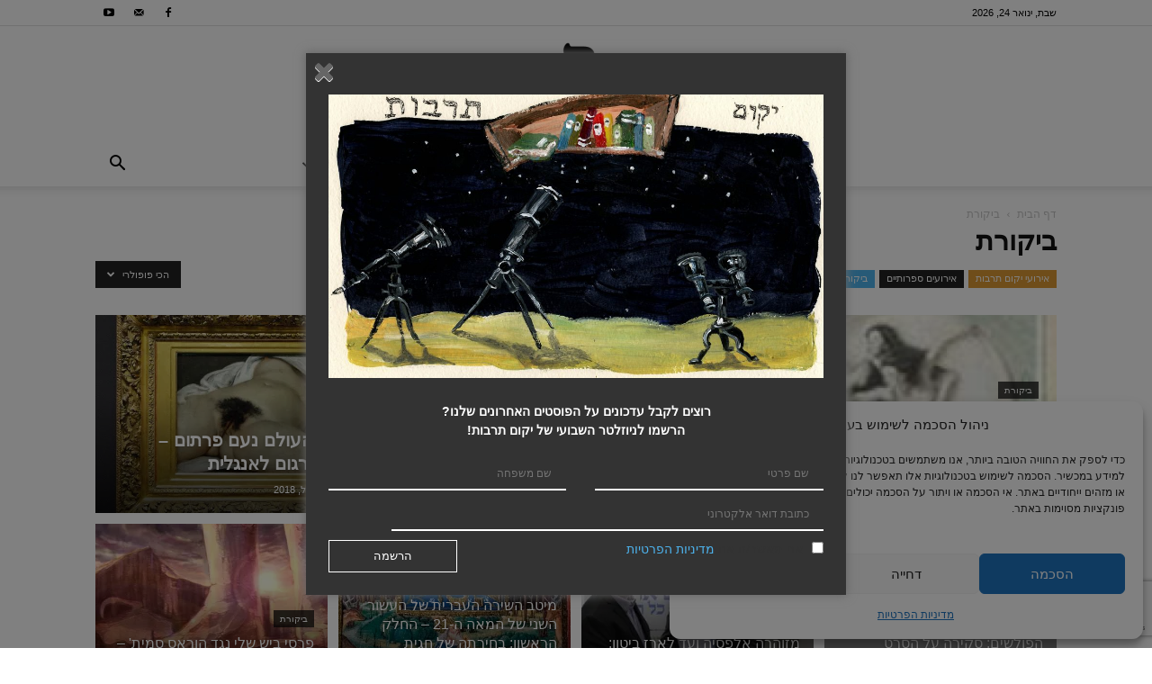

--- FILE ---
content_type: text/html; charset=UTF-8
request_url: https://www.yekum.org/category/directory-he/reviews-he/?filter_by=popular
body_size: 34419
content:
<!doctype html >
<!--[if IE 8]>    <html class="ie8" lang="en"> <![endif]-->
<!--[if IE 9]>    <html class="ie9" lang="en"> <![endif]-->
<!--[if gt IE 8]><!--> <html dir="rtl" lang="he-IL"> <!--<![endif]-->
<head>
    <title>ביקורת Archives - יְקוּם תַּרְבּוּת</title>
    <meta charset="UTF-8" />
    <meta name="viewport" content="width=device-width, initial-scale=1.0">
    <link rel="pingback" href="https://www.yekum.org/xmlrpc.php" />
    <meta name='robots' content='index, follow, max-image-preview:large, max-snippet:-1, max-video-preview:-1' />
	<style>img:is([sizes="auto" i], [sizes^="auto," i]) { contain-intrinsic-size: 3000px 1500px }</style>
	
<!-- Google Tag Manager for WordPress by gtm4wp.com -->
<script data-cfasync="false" data-pagespeed-no-defer>
	var gtm4wp_datalayer_name = "dataLayer";
	var dataLayer = dataLayer || [];
</script>
<!-- End Google Tag Manager for WordPress by gtm4wp.com -->
	<!-- This site is optimized with the Yoast SEO plugin v26.3 - https://yoast.com/wordpress/plugins/seo/ -->
	<link rel="canonical" href="https://www.yekum.org/category/directory-he/reviews-he/" />
	<link rel="next" href="https://www.yekum.org/category/directory-he/reviews-he/page/2/" />
	<meta property="og:locale" content="he_IL" />
	<meta property="og:type" content="article" />
	<meta property="og:title" content="ביקורת Archives - יְקוּם תַּרְבּוּת" />
	<meta property="og:url" content="https://www.yekum.org/category/directory-he/reviews-he/" />
	<meta property="og:site_name" content="יְקוּם תַּרְבּוּת" />
	<meta name="twitter:card" content="summary_large_image" />
	<script type="application/ld+json" class="yoast-schema-graph">{"@context":"https://schema.org","@graph":[{"@type":"CollectionPage","@id":"https://www.yekum.org/category/directory-he/reviews-he/","url":"https://www.yekum.org/category/directory-he/reviews-he/","name":"ביקורת Archives - יְקוּם תַּרְבּוּת","isPartOf":{"@id":"https://www.yekum.org/#website"},"primaryImageOfPage":{"@id":"https://www.yekum.org/category/directory-he/reviews-he/#primaryimage"},"image":{"@id":"https://www.yekum.org/category/directory-he/reviews-he/#primaryimage"},"thumbnailUrl":"https://i0.wp.com/www.yekum.org/wp-content/uploads/2019/07/oz-unto-death-hebvrew0.jpg?fit=162%2C247&ssl=1","breadcrumb":{"@id":"https://www.yekum.org/category/directory-he/reviews-he/#breadcrumb"},"inLanguage":"he-IL"},{"@type":"ImageObject","inLanguage":"he-IL","@id":"https://www.yekum.org/category/directory-he/reviews-he/#primaryimage","url":"https://i0.wp.com/www.yekum.org/wp-content/uploads/2019/07/oz-unto-death-hebvrew0.jpg?fit=162%2C247&ssl=1","contentUrl":"https://i0.wp.com/www.yekum.org/wp-content/uploads/2019/07/oz-unto-death-hebvrew0.jpg?fit=162%2C247&ssl=1","width":162,"height":247},{"@type":"BreadcrumbList","@id":"https://www.yekum.org/category/directory-he/reviews-he/#breadcrumb","itemListElement":[{"@type":"ListItem","position":1,"name":"Home","item":"https://www.yekum.org/"},{"@type":"ListItem","position":2,"name":"המדריך","item":"https://www.yekum.org/category/directory-he/"},{"@type":"ListItem","position":3,"name":"ביקורת"}]},{"@type":"WebSite","@id":"https://www.yekum.org/#website","url":"https://www.yekum.org/","name":"יְקוּם תַּרְבּוּת","description":"הזירה המקוונת לתרבות עברית - פעילה מ-2010","potentialAction":[{"@type":"SearchAction","target":{"@type":"EntryPoint","urlTemplate":"https://www.yekum.org/?s={search_term_string}"},"query-input":{"@type":"PropertyValueSpecification","valueRequired":true,"valueName":"search_term_string"}}],"inLanguage":"he-IL"}]}</script>
	<!-- / Yoast SEO plugin. -->


<link rel='dns-prefetch' href='//stats.wp.com' />
<link rel='dns-prefetch' href='//fonts.googleapis.com' />
<link rel='dns-prefetch' href='//v0.wordpress.com' />
<link rel='preconnect' href='//i0.wp.com' />
<link rel="alternate" type="application/rss+xml" title="יְקוּם תַּרְבּוּת &laquo; פיד‏" href="https://www.yekum.org/feed/" />
<link rel="alternate" type="application/rss+xml" title="יְקוּם תַּרְבּוּת &laquo; פיד תגובות‏" href="https://www.yekum.org/comments/feed/" />
<link rel="alternate" type="application/rss+xml" title="יְקוּם תַּרְבּוּת &laquo; פיד מהקטגוריה ביקורת" href="https://www.yekum.org/category/directory-he/reviews-he/feed/" />
<script type="text/javascript">
/* <![CDATA[ */
window._wpemojiSettings = {"baseUrl":"https:\/\/s.w.org\/images\/core\/emoji\/16.0.1\/72x72\/","ext":".png","svgUrl":"https:\/\/s.w.org\/images\/core\/emoji\/16.0.1\/svg\/","svgExt":".svg","source":{"concatemoji":"https:\/\/www.yekum.org\/wp-includes\/js\/wp-emoji-release.min.js?ver=6.8.3"}};
/*! This file is auto-generated */
!function(s,n){var o,i,e;function c(e){try{var t={supportTests:e,timestamp:(new Date).valueOf()};sessionStorage.setItem(o,JSON.stringify(t))}catch(e){}}function p(e,t,n){e.clearRect(0,0,e.canvas.width,e.canvas.height),e.fillText(t,0,0);var t=new Uint32Array(e.getImageData(0,0,e.canvas.width,e.canvas.height).data),a=(e.clearRect(0,0,e.canvas.width,e.canvas.height),e.fillText(n,0,0),new Uint32Array(e.getImageData(0,0,e.canvas.width,e.canvas.height).data));return t.every(function(e,t){return e===a[t]})}function u(e,t){e.clearRect(0,0,e.canvas.width,e.canvas.height),e.fillText(t,0,0);for(var n=e.getImageData(16,16,1,1),a=0;a<n.data.length;a++)if(0!==n.data[a])return!1;return!0}function f(e,t,n,a){switch(t){case"flag":return n(e,"\ud83c\udff3\ufe0f\u200d\u26a7\ufe0f","\ud83c\udff3\ufe0f\u200b\u26a7\ufe0f")?!1:!n(e,"\ud83c\udde8\ud83c\uddf6","\ud83c\udde8\u200b\ud83c\uddf6")&&!n(e,"\ud83c\udff4\udb40\udc67\udb40\udc62\udb40\udc65\udb40\udc6e\udb40\udc67\udb40\udc7f","\ud83c\udff4\u200b\udb40\udc67\u200b\udb40\udc62\u200b\udb40\udc65\u200b\udb40\udc6e\u200b\udb40\udc67\u200b\udb40\udc7f");case"emoji":return!a(e,"\ud83e\udedf")}return!1}function g(e,t,n,a){var r="undefined"!=typeof WorkerGlobalScope&&self instanceof WorkerGlobalScope?new OffscreenCanvas(300,150):s.createElement("canvas"),o=r.getContext("2d",{willReadFrequently:!0}),i=(o.textBaseline="top",o.font="600 32px Arial",{});return e.forEach(function(e){i[e]=t(o,e,n,a)}),i}function t(e){var t=s.createElement("script");t.src=e,t.defer=!0,s.head.appendChild(t)}"undefined"!=typeof Promise&&(o="wpEmojiSettingsSupports",i=["flag","emoji"],n.supports={everything:!0,everythingExceptFlag:!0},e=new Promise(function(e){s.addEventListener("DOMContentLoaded",e,{once:!0})}),new Promise(function(t){var n=function(){try{var e=JSON.parse(sessionStorage.getItem(o));if("object"==typeof e&&"number"==typeof e.timestamp&&(new Date).valueOf()<e.timestamp+604800&&"object"==typeof e.supportTests)return e.supportTests}catch(e){}return null}();if(!n){if("undefined"!=typeof Worker&&"undefined"!=typeof OffscreenCanvas&&"undefined"!=typeof URL&&URL.createObjectURL&&"undefined"!=typeof Blob)try{var e="postMessage("+g.toString()+"("+[JSON.stringify(i),f.toString(),p.toString(),u.toString()].join(",")+"));",a=new Blob([e],{type:"text/javascript"}),r=new Worker(URL.createObjectURL(a),{name:"wpTestEmojiSupports"});return void(r.onmessage=function(e){c(n=e.data),r.terminate(),t(n)})}catch(e){}c(n=g(i,f,p,u))}t(n)}).then(function(e){for(var t in e)n.supports[t]=e[t],n.supports.everything=n.supports.everything&&n.supports[t],"flag"!==t&&(n.supports.everythingExceptFlag=n.supports.everythingExceptFlag&&n.supports[t]);n.supports.everythingExceptFlag=n.supports.everythingExceptFlag&&!n.supports.flag,n.DOMReady=!1,n.readyCallback=function(){n.DOMReady=!0}}).then(function(){return e}).then(function(){var e;n.supports.everything||(n.readyCallback(),(e=n.source||{}).concatemoji?t(e.concatemoji):e.wpemoji&&e.twemoji&&(t(e.twemoji),t(e.wpemoji)))}))}((window,document),window._wpemojiSettings);
/* ]]> */
</script>
<!-- www.yekum.org is managing ads with Advanced Ads 2.0.13 – https://wpadvancedads.com/ --><script id="yekum-ready">
			window.advanced_ads_ready=function(e,a){a=a||"complete";var d=function(e){return"interactive"===a?"loading"!==e:"complete"===e};d(document.readyState)?e():document.addEventListener("readystatechange",(function(a){d(a.target.readyState)&&e()}),{once:"interactive"===a})},window.advanced_ads_ready_queue=window.advanced_ads_ready_queue||[];		</script>
		<style id='wp-emoji-styles-inline-css' type='text/css'>

	img.wp-smiley, img.emoji {
		display: inline !important;
		border: none !important;
		box-shadow: none !important;
		height: 1em !important;
		width: 1em !important;
		margin: 0 0.07em !important;
		vertical-align: -0.1em !important;
		background: none !important;
		padding: 0 !important;
	}
</style>
<style id='classic-theme-styles-inline-css' type='text/css'>
/*! This file is auto-generated */
.wp-block-button__link{color:#fff;background-color:#32373c;border-radius:9999px;box-shadow:none;text-decoration:none;padding:calc(.667em + 2px) calc(1.333em + 2px);font-size:1.125em}.wp-block-file__button{background:#32373c;color:#fff;text-decoration:none}
</style>
<style id='co-authors-plus-coauthors-style-inline-css' type='text/css'>
.wp-block-co-authors-plus-coauthors.is-layout-flow [class*=wp-block-co-authors-plus]{display:inline}

</style>
<style id='co-authors-plus-avatar-style-inline-css' type='text/css'>
.wp-block-co-authors-plus-avatar :where(img){height:auto;max-width:100%;vertical-align:bottom}.wp-block-co-authors-plus-coauthors.is-layout-flow .wp-block-co-authors-plus-avatar :where(img){vertical-align:middle}.wp-block-co-authors-plus-avatar:is(.alignleft,.alignright){display:table}.wp-block-co-authors-plus-avatar.aligncenter{display:table;margin-inline:auto}

</style>
<style id='co-authors-plus-image-style-inline-css' type='text/css'>
.wp-block-co-authors-plus-image{margin-bottom:0}.wp-block-co-authors-plus-image :where(img){height:auto;max-width:100%;vertical-align:bottom}.wp-block-co-authors-plus-coauthors.is-layout-flow .wp-block-co-authors-plus-image :where(img){vertical-align:middle}.wp-block-co-authors-plus-image:is(.alignfull,.alignwide) :where(img){width:100%}.wp-block-co-authors-plus-image:is(.alignleft,.alignright){display:table}.wp-block-co-authors-plus-image.aligncenter{display:table;margin-inline:auto}

</style>
<link rel='stylesheet' id='mediaelement-css' href='https://www.yekum.org/wp-includes/js/mediaelement/mediaelementplayer-legacy.min.css?ver=4.2.17' type='text/css' media='all' />
<link rel='stylesheet' id='wp-mediaelement-css' href='https://www.yekum.org/wp-includes/js/mediaelement/wp-mediaelement.min.css?ver=6.8.3' type='text/css' media='all' />
<style id='jetpack-sharing-buttons-style-inline-css' type='text/css'>
.jetpack-sharing-buttons__services-list{display:flex;flex-direction:row;flex-wrap:wrap;gap:0;list-style-type:none;margin:5px;padding:0}.jetpack-sharing-buttons__services-list.has-small-icon-size{font-size:12px}.jetpack-sharing-buttons__services-list.has-normal-icon-size{font-size:16px}.jetpack-sharing-buttons__services-list.has-large-icon-size{font-size:24px}.jetpack-sharing-buttons__services-list.has-huge-icon-size{font-size:36px}@media print{.jetpack-sharing-buttons__services-list{display:none!important}}.editor-styles-wrapper .wp-block-jetpack-sharing-buttons{gap:0;padding-inline-start:0}ul.jetpack-sharing-buttons__services-list.has-background{padding:1.25em 2.375em}
</style>
<style id='global-styles-inline-css' type='text/css'>
:root{--wp--preset--aspect-ratio--square: 1;--wp--preset--aspect-ratio--4-3: 4/3;--wp--preset--aspect-ratio--3-4: 3/4;--wp--preset--aspect-ratio--3-2: 3/2;--wp--preset--aspect-ratio--2-3: 2/3;--wp--preset--aspect-ratio--16-9: 16/9;--wp--preset--aspect-ratio--9-16: 9/16;--wp--preset--color--black: #000000;--wp--preset--color--cyan-bluish-gray: #abb8c3;--wp--preset--color--white: #ffffff;--wp--preset--color--pale-pink: #f78da7;--wp--preset--color--vivid-red: #cf2e2e;--wp--preset--color--luminous-vivid-orange: #ff6900;--wp--preset--color--luminous-vivid-amber: #fcb900;--wp--preset--color--light-green-cyan: #7bdcb5;--wp--preset--color--vivid-green-cyan: #00d084;--wp--preset--color--pale-cyan-blue: #8ed1fc;--wp--preset--color--vivid-cyan-blue: #0693e3;--wp--preset--color--vivid-purple: #9b51e0;--wp--preset--gradient--vivid-cyan-blue-to-vivid-purple: linear-gradient(135deg,rgba(6,147,227,1) 0%,rgb(155,81,224) 100%);--wp--preset--gradient--light-green-cyan-to-vivid-green-cyan: linear-gradient(135deg,rgb(122,220,180) 0%,rgb(0,208,130) 100%);--wp--preset--gradient--luminous-vivid-amber-to-luminous-vivid-orange: linear-gradient(135deg,rgba(252,185,0,1) 0%,rgba(255,105,0,1) 100%);--wp--preset--gradient--luminous-vivid-orange-to-vivid-red: linear-gradient(135deg,rgba(255,105,0,1) 0%,rgb(207,46,46) 100%);--wp--preset--gradient--very-light-gray-to-cyan-bluish-gray: linear-gradient(135deg,rgb(238,238,238) 0%,rgb(169,184,195) 100%);--wp--preset--gradient--cool-to-warm-spectrum: linear-gradient(135deg,rgb(74,234,220) 0%,rgb(151,120,209) 20%,rgb(207,42,186) 40%,rgb(238,44,130) 60%,rgb(251,105,98) 80%,rgb(254,248,76) 100%);--wp--preset--gradient--blush-light-purple: linear-gradient(135deg,rgb(255,206,236) 0%,rgb(152,150,240) 100%);--wp--preset--gradient--blush-bordeaux: linear-gradient(135deg,rgb(254,205,165) 0%,rgb(254,45,45) 50%,rgb(107,0,62) 100%);--wp--preset--gradient--luminous-dusk: linear-gradient(135deg,rgb(255,203,112) 0%,rgb(199,81,192) 50%,rgb(65,88,208) 100%);--wp--preset--gradient--pale-ocean: linear-gradient(135deg,rgb(255,245,203) 0%,rgb(182,227,212) 50%,rgb(51,167,181) 100%);--wp--preset--gradient--electric-grass: linear-gradient(135deg,rgb(202,248,128) 0%,rgb(113,206,126) 100%);--wp--preset--gradient--midnight: linear-gradient(135deg,rgb(2,3,129) 0%,rgb(40,116,252) 100%);--wp--preset--font-size--small: 11px;--wp--preset--font-size--medium: 20px;--wp--preset--font-size--large: 32px;--wp--preset--font-size--x-large: 42px;--wp--preset--font-size--regular: 15px;--wp--preset--font-size--larger: 50px;--wp--preset--spacing--20: 0.44rem;--wp--preset--spacing--30: 0.67rem;--wp--preset--spacing--40: 1rem;--wp--preset--spacing--50: 1.5rem;--wp--preset--spacing--60: 2.25rem;--wp--preset--spacing--70: 3.38rem;--wp--preset--spacing--80: 5.06rem;--wp--preset--shadow--natural: 6px 6px 9px rgba(0, 0, 0, 0.2);--wp--preset--shadow--deep: 12px 12px 50px rgba(0, 0, 0, 0.4);--wp--preset--shadow--sharp: 6px 6px 0px rgba(0, 0, 0, 0.2);--wp--preset--shadow--outlined: 6px 6px 0px -3px rgba(255, 255, 255, 1), 6px 6px rgba(0, 0, 0, 1);--wp--preset--shadow--crisp: 6px 6px 0px rgba(0, 0, 0, 1);}:where(.is-layout-flex){gap: 0.5em;}:where(.is-layout-grid){gap: 0.5em;}body .is-layout-flex{display: flex;}.is-layout-flex{flex-wrap: wrap;align-items: center;}.is-layout-flex > :is(*, div){margin: 0;}body .is-layout-grid{display: grid;}.is-layout-grid > :is(*, div){margin: 0;}:where(.wp-block-columns.is-layout-flex){gap: 2em;}:where(.wp-block-columns.is-layout-grid){gap: 2em;}:where(.wp-block-post-template.is-layout-flex){gap: 1.25em;}:where(.wp-block-post-template.is-layout-grid){gap: 1.25em;}.has-black-color{color: var(--wp--preset--color--black) !important;}.has-cyan-bluish-gray-color{color: var(--wp--preset--color--cyan-bluish-gray) !important;}.has-white-color{color: var(--wp--preset--color--white) !important;}.has-pale-pink-color{color: var(--wp--preset--color--pale-pink) !important;}.has-vivid-red-color{color: var(--wp--preset--color--vivid-red) !important;}.has-luminous-vivid-orange-color{color: var(--wp--preset--color--luminous-vivid-orange) !important;}.has-luminous-vivid-amber-color{color: var(--wp--preset--color--luminous-vivid-amber) !important;}.has-light-green-cyan-color{color: var(--wp--preset--color--light-green-cyan) !important;}.has-vivid-green-cyan-color{color: var(--wp--preset--color--vivid-green-cyan) !important;}.has-pale-cyan-blue-color{color: var(--wp--preset--color--pale-cyan-blue) !important;}.has-vivid-cyan-blue-color{color: var(--wp--preset--color--vivid-cyan-blue) !important;}.has-vivid-purple-color{color: var(--wp--preset--color--vivid-purple) !important;}.has-black-background-color{background-color: var(--wp--preset--color--black) !important;}.has-cyan-bluish-gray-background-color{background-color: var(--wp--preset--color--cyan-bluish-gray) !important;}.has-white-background-color{background-color: var(--wp--preset--color--white) !important;}.has-pale-pink-background-color{background-color: var(--wp--preset--color--pale-pink) !important;}.has-vivid-red-background-color{background-color: var(--wp--preset--color--vivid-red) !important;}.has-luminous-vivid-orange-background-color{background-color: var(--wp--preset--color--luminous-vivid-orange) !important;}.has-luminous-vivid-amber-background-color{background-color: var(--wp--preset--color--luminous-vivid-amber) !important;}.has-light-green-cyan-background-color{background-color: var(--wp--preset--color--light-green-cyan) !important;}.has-vivid-green-cyan-background-color{background-color: var(--wp--preset--color--vivid-green-cyan) !important;}.has-pale-cyan-blue-background-color{background-color: var(--wp--preset--color--pale-cyan-blue) !important;}.has-vivid-cyan-blue-background-color{background-color: var(--wp--preset--color--vivid-cyan-blue) !important;}.has-vivid-purple-background-color{background-color: var(--wp--preset--color--vivid-purple) !important;}.has-black-border-color{border-color: var(--wp--preset--color--black) !important;}.has-cyan-bluish-gray-border-color{border-color: var(--wp--preset--color--cyan-bluish-gray) !important;}.has-white-border-color{border-color: var(--wp--preset--color--white) !important;}.has-pale-pink-border-color{border-color: var(--wp--preset--color--pale-pink) !important;}.has-vivid-red-border-color{border-color: var(--wp--preset--color--vivid-red) !important;}.has-luminous-vivid-orange-border-color{border-color: var(--wp--preset--color--luminous-vivid-orange) !important;}.has-luminous-vivid-amber-border-color{border-color: var(--wp--preset--color--luminous-vivid-amber) !important;}.has-light-green-cyan-border-color{border-color: var(--wp--preset--color--light-green-cyan) !important;}.has-vivid-green-cyan-border-color{border-color: var(--wp--preset--color--vivid-green-cyan) !important;}.has-pale-cyan-blue-border-color{border-color: var(--wp--preset--color--pale-cyan-blue) !important;}.has-vivid-cyan-blue-border-color{border-color: var(--wp--preset--color--vivid-cyan-blue) !important;}.has-vivid-purple-border-color{border-color: var(--wp--preset--color--vivid-purple) !important;}.has-vivid-cyan-blue-to-vivid-purple-gradient-background{background: var(--wp--preset--gradient--vivid-cyan-blue-to-vivid-purple) !important;}.has-light-green-cyan-to-vivid-green-cyan-gradient-background{background: var(--wp--preset--gradient--light-green-cyan-to-vivid-green-cyan) !important;}.has-luminous-vivid-amber-to-luminous-vivid-orange-gradient-background{background: var(--wp--preset--gradient--luminous-vivid-amber-to-luminous-vivid-orange) !important;}.has-luminous-vivid-orange-to-vivid-red-gradient-background{background: var(--wp--preset--gradient--luminous-vivid-orange-to-vivid-red) !important;}.has-very-light-gray-to-cyan-bluish-gray-gradient-background{background: var(--wp--preset--gradient--very-light-gray-to-cyan-bluish-gray) !important;}.has-cool-to-warm-spectrum-gradient-background{background: var(--wp--preset--gradient--cool-to-warm-spectrum) !important;}.has-blush-light-purple-gradient-background{background: var(--wp--preset--gradient--blush-light-purple) !important;}.has-blush-bordeaux-gradient-background{background: var(--wp--preset--gradient--blush-bordeaux) !important;}.has-luminous-dusk-gradient-background{background: var(--wp--preset--gradient--luminous-dusk) !important;}.has-pale-ocean-gradient-background{background: var(--wp--preset--gradient--pale-ocean) !important;}.has-electric-grass-gradient-background{background: var(--wp--preset--gradient--electric-grass) !important;}.has-midnight-gradient-background{background: var(--wp--preset--gradient--midnight) !important;}.has-small-font-size{font-size: var(--wp--preset--font-size--small) !important;}.has-medium-font-size{font-size: var(--wp--preset--font-size--medium) !important;}.has-large-font-size{font-size: var(--wp--preset--font-size--large) !important;}.has-x-large-font-size{font-size: var(--wp--preset--font-size--x-large) !important;}
:where(.wp-block-post-template.is-layout-flex){gap: 1.25em;}:where(.wp-block-post-template.is-layout-grid){gap: 1.25em;}
:where(.wp-block-columns.is-layout-flex){gap: 2em;}:where(.wp-block-columns.is-layout-grid){gap: 2em;}
:root :where(.wp-block-pullquote){font-size: 1.5em;line-height: 1.6;}
</style>
<link rel='stylesheet' id='contact-form-7-css' href='https://www.yekum.org/wp-content/plugins/contact-form-7/includes/css/styles.css?ver=6.1.3' type='text/css' media='all' />
<link rel='stylesheet' id='contact-form-7-rtl-css' href='https://www.yekum.org/wp-content/plugins/contact-form-7/includes/css/styles-rtl.css?ver=6.1.3' type='text/css' media='all' />
<link rel='stylesheet' id='ppress-frontend-css' href='https://www.yekum.org/wp-content/plugins/wp-user-avatar/assets/css/frontend.min.css?ver=4.16.7' type='text/css' media='all' />
<link rel='stylesheet' id='ppress-flatpickr-css' href='https://www.yekum.org/wp-content/plugins/wp-user-avatar/assets/flatpickr/flatpickr.min.css?ver=4.16.7' type='text/css' media='all' />
<link rel='stylesheet' id='ppress-select2-css' href='https://www.yekum.org/wp-content/plugins/wp-user-avatar/assets/select2/select2.min.css?ver=6.8.3' type='text/css' media='all' />
<link rel='stylesheet' id='mc4wp-form-themes-css' href='https://www.yekum.org/wp-content/plugins/mailchimp-for-wp/assets/css/form-themes.css?ver=4.10.8' type='text/css' media='all' />
<link rel='stylesheet' id='cmplz-general-css' href='https://www.yekum.org/wp-content/plugins/complianz-gdpr/assets/css/cookieblocker.min.css?ver=1762816084' type='text/css' media='all' />
<link rel='stylesheet' id='spu-public-css-css' href='https://www.yekum.org/wp-content/plugins/popups/public/assets/css/public.css?ver=1.9.3.8' type='text/css' media='all' />
<link rel='stylesheet' id='td-plugin-multi-purpose-css' href='https://www.yekum.org/wp-content/plugins/td-composer/td-multi-purpose/style.css?ver=7cd248d7ca13c255207c3f8b916c3f00' type='text/css' media='all' />
<link data-service="google-fonts" data-category="marketing" rel='stylesheet' id='google-fonts-style-css' data-href='https://fonts.googleapis.com/css?family=Alef%3A400%2C100%2C100italic%2C200%2C200italic%2C300%2C300italic%2C400italic%2C500%2C500italic%2C600%2C600italic%2C700%2C700italic%2C800%2C800italic%2C900%2C900italic%7CVarela+Round%3A400%2C100%2C100italic%2C200%2C200italic%2C300%2C300italic%2C400italic%2C500%2C500italic%2C600%2C600italic%2C700%2C700italic%2C800%2C800italic%2C900%2C900italic%7COpen+Sans%3A400%2C600%2C700%2C100%2C100italic%2C200%2C200italic%2C300%2C300italic%2C400italic%2C500%2C500italic%2C600italic%2C700italic%2C800%2C800italic%2C900%2C900italic%7CRoboto%3A400%2C600%2C700%2C100%2C100italic%2C200%2C200italic%2C300%2C300italic%2C400italic%2C500%2C500italic%2C600italic%2C700italic%2C800%2C800italic%2C900%2C900italic&#038;display=swap&#038;ver=12.7.3' type='text/css' media='all' />
<link rel='stylesheet' id='td-theme-css' href='https://www.yekum.org/wp-content/themes/Newspaper/style.css?ver=12.7.3' type='text/css' media='all' />
<style id='td-theme-inline-css' type='text/css'>@media (max-width:767px){.td-header-desktop-wrap{display:none}}@media (min-width:767px){.td-header-mobile-wrap{display:none}}</style>
<link rel='stylesheet' id='td-theme-child-css' href='https://www.yekum.org/wp-content/themes/Newspaper-child/style.css?ver=12.7.3c' type='text/css' media='all' />
<link rel='stylesheet' id='td-legacy-framework-front-style-css' href='https://www.yekum.org/wp-content/plugins/td-composer/legacy/Newspaper/assets/css/td_legacy_main.css?ver=7cd248d7ca13c255207c3f8b916c3f00' type='text/css' media='all' />
<link rel='stylesheet' id='td-standard-pack-framework-front-style-css' href='https://www.yekum.org/wp-content/plugins/td-standard-pack/Newspaper/assets/css/td_standard_pack_main.css?ver=c12e6da63ed2f212e87e44e5e9b9a302' type='text/css' media='all' />
<link rel='stylesheet' id='tdb_style_cloud_templates_front-css' href='https://www.yekum.org/wp-content/plugins/td-cloud-library/assets/css/tdb_main.css?ver=6127d3b6131f900b2e62bb855b13dc3b' type='text/css' media='all' />
<script type="text/javascript" src="https://www.yekum.org/wp-includes/js/jquery/jquery.min.js?ver=3.7.1" id="jquery-core-js"></script>
<script type="text/javascript" src="https://www.yekum.org/wp-includes/js/jquery/jquery-migrate.min.js?ver=3.4.1" id="jquery-migrate-js"></script>
<script type="text/javascript" src="https://www.yekum.org/wp-content/plugins/revslider/public/assets/js/rbtools.min.js?ver=6.5.18" async id="tp-tools-js"></script>
<script type="text/javascript" src="https://www.yekum.org/wp-content/plugins/revslider/public/assets/js/rs6.min.js?ver=6.5.24" async id="revmin-js"></script>
<script type="text/javascript" src="https://www.yekum.org/wp-content/plugins/wp-user-avatar/assets/flatpickr/flatpickr.min.js?ver=4.16.7" id="ppress-flatpickr-js"></script>
<script type="text/javascript" src="https://www.yekum.org/wp-content/plugins/wp-user-avatar/assets/select2/select2.min.js?ver=4.16.7" id="ppress-select2-js"></script>
<link rel="https://api.w.org/" href="https://www.yekum.org/wp-json/" /><link rel="alternate" title="JSON" type="application/json" href="https://www.yekum.org/wp-json/wp/v2/categories/392" /><link rel="EditURI" type="application/rsd+xml" title="RSD" href="https://www.yekum.org/xmlrpc.php?rsd" />
<link rel="stylesheet" href="https://www.yekum.org/wp-content/themes/Newspaper-child/rtl.css" type="text/css" media="screen" /><meta name="generator" content="WordPress 6.8.3" />
	<style>img#wpstats{display:none}</style>
					<style>.cmplz-hidden {
					display: none !important;
				}</style>
<!-- Google Tag Manager for WordPress by gtm4wp.com -->
<!-- GTM Container placement set to footer -->
<script data-cfasync="false" data-pagespeed-no-defer>
	var dataLayer_content = {"pagePostType":"post","pagePostType2":"category-post","pageCategory":["reviews-he","historical-fiction-he","fantasy-he"]};
	dataLayer.push( dataLayer_content );
</script>
<script data-cfasync="false" data-pagespeed-no-defer>
(function(w,d,s,l,i){w[l]=w[l]||[];w[l].push({'gtm.start':
new Date().getTime(),event:'gtm.js'});var f=d.getElementsByTagName(s)[0],
j=d.createElement(s),dl=l!='dataLayer'?'&l='+l:'';j.async=true;j.src=
'//www.googletagmanager.com/gtm.js?id='+i+dl;f.parentNode.insertBefore(j,f);
})(window,document,'script','dataLayer','GTM-5B895J5');
</script>
<!-- End Google Tag Manager for WordPress by gtm4wp.com --><link rel="apple-touch-icon" sizes="180x180" href="/wp-content/uploads/fbrfg/apple-touch-icon.png">
<link rel="icon" sizes="32x32" href="/wp-content/uploads/fbrfg/favicon-32x32.png">
<link rel="icon" sizes="16x16" href="/wp-content/uploads/fbrfg/favicon-16x16.png">
<link rel="manifest" href="/wp-content/uploads/fbrfg/site.webmanifest">
<link rel="mask-icon" href="/wp-content/uploads/fbrfg/safari-pinned-tab.svg" color="#5bbad5">
<link rel="shortcut icon" href="/wp-content/uploads/fbrfg/favicon.ico">
<meta name="msapplication-TileColor" content="#da532c">
<meta name="msapplication-config" content="/wp-content/uploads/fbrfg/browserconfig.xml">
<meta name="theme-color" content="#ffffff"><!-- Analytics by WP Statistics - https://wp-statistics.com -->
    <script>
        window.tdb_global_vars = {"wpRestUrl":"https:\/\/www.yekum.org\/wp-json\/","permalinkStructure":"\/%year%\/%monthnum%\/%postname%\/"};
        window.tdb_p_autoload_vars = {"isAjax":false,"isAdminBarShowing":false};
    </script>
    
    <style id="tdb-global-colors">:root{--accent-color:#fff}</style>

    
	<meta name="generator" content="Powered by Slider Revolution 6.5.24 - responsive, Mobile-Friendly Slider Plugin for WordPress with comfortable drag and drop interface." />

<!-- JS generated by theme -->

<script type="text/javascript" id="td-generated-header-js">
    
    

	    var tdBlocksArray = []; //here we store all the items for the current page

	    // td_block class - each ajax block uses a object of this class for requests
	    function tdBlock() {
		    this.id = '';
		    this.block_type = 1; //block type id (1-234 etc)
		    this.atts = '';
		    this.td_column_number = '';
		    this.td_current_page = 1; //
		    this.post_count = 0; //from wp
		    this.found_posts = 0; //from wp
		    this.max_num_pages = 0; //from wp
		    this.td_filter_value = ''; //current live filter value
		    this.is_ajax_running = false;
		    this.td_user_action = ''; // load more or infinite loader (used by the animation)
		    this.header_color = '';
		    this.ajax_pagination_infinite_stop = ''; //show load more at page x
	    }

        // td_js_generator - mini detector
        ( function () {
            var htmlTag = document.getElementsByTagName("html")[0];

	        if ( navigator.userAgent.indexOf("MSIE 10.0") > -1 ) {
                htmlTag.className += ' ie10';
            }

            if ( !!navigator.userAgent.match(/Trident.*rv\:11\./) ) {
                htmlTag.className += ' ie11';
            }

	        if ( navigator.userAgent.indexOf("Edge") > -1 ) {
                htmlTag.className += ' ieEdge';
            }

            if ( /(iPad|iPhone|iPod)/g.test(navigator.userAgent) ) {
                htmlTag.className += ' td-md-is-ios';
            }

            var user_agent = navigator.userAgent.toLowerCase();
            if ( user_agent.indexOf("android") > -1 ) {
                htmlTag.className += ' td-md-is-android';
            }

            if ( -1 !== navigator.userAgent.indexOf('Mac OS X')  ) {
                htmlTag.className += ' td-md-is-os-x';
            }

            if ( /chrom(e|ium)/.test(navigator.userAgent.toLowerCase()) ) {
               htmlTag.className += ' td-md-is-chrome';
            }

            if ( -1 !== navigator.userAgent.indexOf('Firefox') ) {
                htmlTag.className += ' td-md-is-firefox';
            }

            if ( -1 !== navigator.userAgent.indexOf('Safari') && -1 === navigator.userAgent.indexOf('Chrome') ) {
                htmlTag.className += ' td-md-is-safari';
            }

            if( -1 !== navigator.userAgent.indexOf('IEMobile') ){
                htmlTag.className += ' td-md-is-iemobile';
            }

        })();

        var tdLocalCache = {};

        ( function () {
            "use strict";

            tdLocalCache = {
                data: {},
                remove: function (resource_id) {
                    delete tdLocalCache.data[resource_id];
                },
                exist: function (resource_id) {
                    return tdLocalCache.data.hasOwnProperty(resource_id) && tdLocalCache.data[resource_id] !== null;
                },
                get: function (resource_id) {
                    return tdLocalCache.data[resource_id];
                },
                set: function (resource_id, cachedData) {
                    tdLocalCache.remove(resource_id);
                    tdLocalCache.data[resource_id] = cachedData;
                }
            };
        })();

    
    
var td_viewport_interval_list=[{"limitBottom":767,"sidebarWidth":228},{"limitBottom":1018,"sidebarWidth":300},{"limitBottom":1140,"sidebarWidth":324}];
var td_animation_stack_effect="type0";
var tds_animation_stack=true;
var td_animation_stack_specific_selectors=".entry-thumb, img, .td-lazy-img";
var td_animation_stack_general_selectors=".td-animation-stack img, .td-animation-stack .entry-thumb, .post img, .td-animation-stack .td-lazy-img";
var tdc_is_installed="yes";
var tdc_domain_active=false;
var td_ajax_url="https:\/\/www.yekum.org\/wp-admin\/admin-ajax.php?td_theme_name=Newspaper&v=12.7.3";
var td_get_template_directory_uri="https:\/\/www.yekum.org\/wp-content\/plugins\/td-composer\/legacy\/common";
var tds_snap_menu="snap";
var tds_logo_on_sticky="show";
var tds_header_style="10";
var td_please_wait="\u05d0\u05e0\u05d0 \u05d4\u05de\u05ea\u05df ...";
var td_email_user_pass_incorrect="\u05de\u05e9\u05ea\u05de\u05e9 \u05d0\u05d5 \u05e1\u05d9\u05e1\u05de\u05d0 \u05e9\u05d2\u05d5\u05d9\u05d4!";
var td_email_user_incorrect="\u05d3\u05d5\u05d0\"\u05dc \u05d0\u05d5 \u05e9\u05dd \u05de\u05e9\u05ea\u05de\u05e9 \u05e9\u05d2\u05d5\u05d9!";
var td_email_incorrect="\u05d3\u05d5\u05d0\u05e8 \u05d0\u05dc\u05e7\u05d8\u05e8\u05d5\u05e0\u05d9 \u05e9\u05d2\u05d5\u05d9!";
var td_user_incorrect="Username incorrect!";
var td_email_user_empty="Email or username empty!";
var td_pass_empty="Pass empty!";
var td_pass_pattern_incorrect="Invalid Pass Pattern!";
var td_retype_pass_incorrect="Retyped Pass incorrect!";
var tds_more_articles_on_post_enable="";
var tds_more_articles_on_post_time_to_wait="";
var tds_more_articles_on_post_pages_distance_from_top=0;
var tds_captcha="";
var tds_theme_color_site_wide="#4db2ec";
var tds_smart_sidebar="enabled";
var tdThemeName="Newspaper";
var tdThemeNameWl="Newspaper";
var td_magnific_popup_translation_tPrev="(\u05de\u05e7\u05e9 \u05d7\u05e5 \u05e9\u05de\u05d0\u05dc\u05d9) \u05d4\u05e7\u05d5\u05d3\u05dd";
var td_magnific_popup_translation_tNext="(\u05de\u05e7\u05e9 \u05d7\u05e5 \u05d9\u05de\u05e0\u05d9) \u05d4\u05d1\u05d0";
var td_magnific_popup_translation_tCounter="%curr% \u05de\u05ea\u05d5\u05da %total%";
var td_magnific_popup_translation_ajax_tError=" \u05dc\u05d0 \u05e0\u05d9\u05ea\u05df \u05dc\u05d8\u05e2\u05d5\u05df \u05d0\u05ea \u05d4\u05ea\u05d5\u05db\u05df \u05de-%url%.";
var td_magnific_popup_translation_image_tError="\u05dc\u05d0 \u05e0\u05d9\u05ea\u05df \u05dc\u05d8\u05e2\u05d5\u05df \u05d0\u05ea \u05d4\u05ea\u05de\u05d5\u05e0\u05d4 \u05de-#%curr%.";
var tdBlockNonce="7b33d58b4c";
var tdMobileMenu="enabled";
var tdMobileSearch="enabled";
var tdDateNamesI18n={"month_names":["\u05d9\u05e0\u05d5\u05d0\u05e8","\u05e4\u05d1\u05e8\u05d5\u05d0\u05e8","\u05de\u05e8\u05e5","\u05d0\u05e4\u05e8\u05d9\u05dc","\u05de\u05d0\u05d9","\u05d9\u05d5\u05e0\u05d9","\u05d9\u05d5\u05dc\u05d9","\u05d0\u05d5\u05d2\u05d5\u05e1\u05d8","\u05e1\u05e4\u05d8\u05de\u05d1\u05e8","\u05d0\u05d5\u05e7\u05d8\u05d5\u05d1\u05e8","\u05e0\u05d5\u05d1\u05de\u05d1\u05e8","\u05d3\u05e6\u05de\u05d1\u05e8"],"month_names_short":["\u05d9\u05e0\u05d5","\u05e4\u05d1\u05e8","\u05de\u05e8\u05e5","\u05d0\u05e4\u05e8","\u05de\u05d0\u05d9","\u05d9\u05d5\u05e0","\u05d9\u05d5\u05dc","\u05d0\u05d5\u05d2","\u05e1\u05e4\u05d8","\u05d0\u05d5\u05e7","\u05e0\u05d5\u05d1","\u05d3\u05e6\u05de"],"day_names":["\u05d9\u05d5\u05dd \u05e8\u05d0\u05e9\u05d5\u05df","\u05d9\u05d5\u05dd \u05e9\u05e0\u05d9","\u05d9\u05d5\u05dd \u05e9\u05dc\u05d9\u05e9\u05d9","\u05d9\u05d5\u05dd \u05e8\u05d1\u05d9\u05e2\u05d9","\u05d9\u05d5\u05dd \u05d7\u05de\u05d9\u05e9\u05d9","\u05d9\u05d5\u05dd \u05e9\u05d9\u05e9\u05d9","\u05e9\u05d1\u05ea"],"day_names_short":["\u05d0","\u05d1","\u05d2","\u05d3","\u05d4","\u05d5","\u05e9"]};
var tdb_modal_confirm="Save";
var tdb_modal_cancel="Cancel";
var tdb_modal_confirm_alt="Yes";
var tdb_modal_cancel_alt="No";
var td_deploy_mode="deploy";
var td_ad_background_click_link="";
var td_ad_background_click_target="";
</script>


<!-- Header style compiled by theme -->

<style>.post .td-post-header .entry-title{font-family:Alef}.td-post-template-7 .td-post-header .entry-title{font-size:36px;font-weight:bold}.td-post-content p,.td-post-content{font-family:"Varela Round"}.post .td-post-header .entry-title{font-family:Alef}.td-post-template-7 .td-post-header .entry-title{font-size:36px;font-weight:bold}.td-post-content p,.td-post-content{font-family:"Varela Round"}</style>




<script type="application/ld+json">
    {
        "@context": "https://schema.org",
        "@type": "BreadcrumbList",
        "itemListElement": [
            {
                "@type": "ListItem",
                "position": 1,
                "item": {
                    "@type": "WebSite",
                    "@id": "https://www.yekum.org/",
                    "name": "דף הבית"
                }
            },
            {
                "@type": "ListItem",
                "position": 2,
                    "item": {
                    "@type": "WebPage",
                    "@id": "https://www.yekum.org/category/directory-he/reviews-he/",
                    "name": "ביקורת"
                }
            }    
        ]
    }
</script>
<script>function setREVStartSize(e){
			//window.requestAnimationFrame(function() {
				window.RSIW = window.RSIW===undefined ? window.innerWidth : window.RSIW;
				window.RSIH = window.RSIH===undefined ? window.innerHeight : window.RSIH;
				try {
					var pw = document.getElementById(e.c).parentNode.offsetWidth,
						newh;
					pw = pw===0 || isNaN(pw) || (e.l=="fullwidth" || e.layout=="fullwidth") ? window.RSIW : pw;
					e.tabw = e.tabw===undefined ? 0 : parseInt(e.tabw);
					e.thumbw = e.thumbw===undefined ? 0 : parseInt(e.thumbw);
					e.tabh = e.tabh===undefined ? 0 : parseInt(e.tabh);
					e.thumbh = e.thumbh===undefined ? 0 : parseInt(e.thumbh);
					e.tabhide = e.tabhide===undefined ? 0 : parseInt(e.tabhide);
					e.thumbhide = e.thumbhide===undefined ? 0 : parseInt(e.thumbhide);
					e.mh = e.mh===undefined || e.mh=="" || e.mh==="auto" ? 0 : parseInt(e.mh,0);
					if(e.layout==="fullscreen" || e.l==="fullscreen")
						newh = Math.max(e.mh,window.RSIH);
					else{
						e.gw = Array.isArray(e.gw) ? e.gw : [e.gw];
						for (var i in e.rl) if (e.gw[i]===undefined || e.gw[i]===0) e.gw[i] = e.gw[i-1];
						e.gh = e.el===undefined || e.el==="" || (Array.isArray(e.el) && e.el.length==0)? e.gh : e.el;
						e.gh = Array.isArray(e.gh) ? e.gh : [e.gh];
						for (var i in e.rl) if (e.gh[i]===undefined || e.gh[i]===0) e.gh[i] = e.gh[i-1];
											
						var nl = new Array(e.rl.length),
							ix = 0,
							sl;
						e.tabw = e.tabhide>=pw ? 0 : e.tabw;
						e.thumbw = e.thumbhide>=pw ? 0 : e.thumbw;
						e.tabh = e.tabhide>=pw ? 0 : e.tabh;
						e.thumbh = e.thumbhide>=pw ? 0 : e.thumbh;
						for (var i in e.rl) nl[i] = e.rl[i]<window.RSIW ? 0 : e.rl[i];
						sl = nl[0];
						for (var i in nl) if (sl>nl[i] && nl[i]>0) { sl = nl[i]; ix=i;}
						var m = pw>(e.gw[ix]+e.tabw+e.thumbw) ? 1 : (pw-(e.tabw+e.thumbw)) / (e.gw[ix]);
						newh =  (e.gh[ix] * m) + (e.tabh + e.thumbh);
					}
					var el = document.getElementById(e.c);
					if (el!==null && el) el.style.height = newh+"px";
					el = document.getElementById(e.c+"_wrapper");
					if (el!==null && el) {
						el.style.height = newh+"px";
						el.style.display = "block";
					}
				} catch(e){
					console.log("Failure at Presize of Slider:" + e)
				}
			//});
		  };</script>

<!-- Button style compiled by theme -->

<style></style>

	<style id="tdw-css-placeholder"></style></head>

<body data-rsssl=1 data-cmplz=1 class="rtl archive category category-reviews-he category-392 wp-theme-Newspaper wp-child-theme-Newspaper-child td-standard-pack global-block-template-1 td_category_template_3 td_category_top_posts_style_7 aa-prefix-yekum- aa-disabled-all td-animation-stack-type0 td-full-layout" itemscope="itemscope" itemtype="https://schema.org/WebPage">

<div class="td-scroll-up" data-style="style1"><i class="td-icon-menu-up"></i></div>
    <div class="td-menu-background" style="visibility:hidden"></div>
<div id="td-mobile-nav" style="visibility:hidden">
    <div class="td-mobile-container">
        <!-- mobile menu top section -->
        <div class="td-menu-socials-wrap">
            <!-- socials -->
            <div class="td-menu-socials">
                
        <span class="td-social-icon-wrap">
            <a target="_blank" href="https://www.facebook.com/Yekum.Org/" title="Facebook">
                <i class="td-icon-font td-icon-facebook"></i>
                <span style="display: none">Facebook</span>
            </a>
        </span>
        <span class="td-social-icon-wrap">
            <a target="_blank" href="/cdn-cgi/l/email-protection#83fae6e8f6eef7e2f1e1f6f7c3e4eee2eaefade0ecee" title="Mail">
                <i class="td-icon-font td-icon-mail-1"></i>
                <span style="display: none">Mail</span>
            </a>
        </span>
        <span class="td-social-icon-wrap">
            <a target="_blank" href="https://www.youtube.com/channel/UCS9pUmlC75SnAj3PupXogWA" title="Youtube">
                <i class="td-icon-font td-icon-youtube"></i>
                <span style="display: none">Youtube</span>
            </a>
        </span>            </div>
            <!-- close button -->
            <div class="td-mobile-close">
                <span><i class="td-icon-close-mobile"></i></span>
            </div>
        </div>

        <!-- login section -->
        
        <!-- menu section -->
        <div class="td-mobile-content">
            <div class="menu-yekum-new-desktop-container"><ul id="menu-yekum-new-desktop" class="td-mobile-main-menu"><li id="menu-item-60539" class="menu-item menu-item-type-taxonomy menu-item-object-category menu-item-has-children menu-item-first menu-item-60539"><a href="https://www.yekum.org/category/literature-he/">ספרות<i class="td-icon-menu-right td-element-after"></i></a>
<ul class="sub-menu">
	<li id="menu-item-60542" class="menu-item menu-item-type-taxonomy menu-item-object-category menu-item-60542"><a href="https://www.yekum.org/category/literature-he/writers-he/">סופרים</a></li>
	<li id="menu-item-60540" class="menu-item menu-item-type-taxonomy menu-item-object-category menu-item-60540"><a href="https://www.yekum.org/category/literature-he/poetry-he/">שירה</a></li>
	<li id="menu-item-64213" class="menu-item menu-item-type-taxonomy menu-item-object-category menu-item-has-children menu-item-64213"><a href="https://www.yekum.org/category/literature-he/prose-he/">פרוזה<i class="td-icon-menu-right td-element-after"></i></a>
	<ul class="sub-menu">
		<li id="menu-item-64214" class="menu-item menu-item-type-taxonomy menu-item-object-category menu-item-64214"><a href="https://www.yekum.org/category/literature-he/prose-he/fiction-he/">סיפורת</a></li>
		<li id="menu-item-60549" class="menu-item menu-item-type-taxonomy menu-item-object-category menu-item-60549"><a href="https://www.yekum.org/category/literature-he/prose-he/historical-fiction-he/">סיפורת היסטורית</a></li>
		<li id="menu-item-60543" class="menu-item menu-item-type-taxonomy menu-item-object-category menu-item-60543"><a href="https://www.yekum.org/category/literature-he/prose-he/science-fiction-he/">מדע בדיוני</a></li>
		<li id="menu-item-75624" class="menu-item menu-item-type-taxonomy menu-item-object-category menu-item-75624"><a href="https://www.yekum.org/category/literature-he/prose-he/fantasy-he/">פנטזיה</a></li>
		<li id="menu-item-60550" class="menu-item menu-item-type-taxonomy menu-item-object-category menu-item-has-children menu-item-60550"><a href="https://www.yekum.org/category/literature-he/prose-he/pulp-fiction-he/">ספרות קלה<i class="td-icon-menu-right td-element-after"></i></a>
		<ul class="sub-menu">
			<li id="menu-item-60546" class="menu-item menu-item-type-taxonomy menu-item-object-category menu-item-60546"><a href="https://www.yekum.org/category/literature-he/prose-he/pulp-fiction-he/horror-he/">אימה</a></li>
			<li id="menu-item-60547" class="menu-item menu-item-type-taxonomy menu-item-object-category menu-item-60547"><a href="https://www.yekum.org/category/literature-he/prose-he/pulp-fiction-he/detective-he/">ספרות מתח ובלשים</a></li>
			<li id="menu-item-60554" class="menu-item menu-item-type-taxonomy menu-item-object-category menu-item-60554"><a href="https://www.yekum.org/category/literature-he/prose-he/pulp-fiction-he/espionage-he/">ריגול</a></li>
		</ul>
</li>
	</ul>
</li>
	<li id="menu-item-60557" class="menu-item menu-item-type-taxonomy menu-item-object-category menu-item-60557"><a href="https://www.yekum.org/category/literature-he/children-lit-he/">ספרות ילדים</a></li>
	<li id="menu-item-60556" class="menu-item menu-item-type-taxonomy menu-item-object-category menu-item-60556"><a href="https://www.yekum.org/category/literature-he/digital-lit-he/">ספרות אלקטרונית</a></li>
	<li id="menu-item-60875" class="menu-item menu-item-type-taxonomy menu-item-object-category menu-item-60875"><a href="https://www.yekum.org/category/literature-he/periodicals-he/">כתבי עת</a></li>
	<li id="menu-item-60876" class="menu-item menu-item-type-taxonomy menu-item-object-category menu-item-60876"><a href="https://www.yekum.org/category/literature-he/language-he/">לשון</a></li>
</ul>
</li>
<li id="menu-item-60544" class="menu-item menu-item-type-taxonomy menu-item-object-category menu-item-has-children menu-item-60544"><a href="https://www.yekum.org/category/performing-arts-he/">במה<i class="td-icon-menu-right td-element-after"></i></a>
<ul class="sub-menu">
	<li id="menu-item-0" class="menu-item-0"><a href="https://www.yekum.org/category/performing-arts-he/television-he/">טלוויזיה</a></li>
	<li class="menu-item-0"><a href="https://www.yekum.org/category/performing-arts-he/music-he/">מוזיקה</a></li>
	<li class="menu-item-0"><a href="https://www.yekum.org/category/performing-arts-he/dance-he/">מחול</a></li>
	<li class="menu-item-0"><a href="https://www.yekum.org/category/performing-arts-he/cinema-he/">קולנוע</a></li>
	<li class="menu-item-0"><a href="https://www.yekum.org/category/performing-arts-he/teather-ne/">תיאטרון</a></li>
</ul>
</li>
<li id="menu-item-75820" class="menu-item menu-item-type-taxonomy menu-item-object-category menu-item-has-children menu-item-75820"><a href="https://www.yekum.org/category/thinking-he/">מחשבות<i class="td-icon-menu-right td-element-after"></i></a>
<ul class="sub-menu">
	<li class="menu-item-0"><a href="https://www.yekum.org/category/thinking-he/philosophy-thoughts-he/">הגות ופילוסופיה</a></li>
	<li class="menu-item-0"><a href="https://www.yekum.org/category/thinking-he/history-bible-he/">היסטוריה וחקר התנ&quot;ך</a></li>
	<li class="menu-item-0"><a href="https://www.yekum.org/category/thinking-he/religion-studies-and-judaism-he/">יהדות ודתות אחרות</a></li>
	<li class="menu-item-0"><a href="https://www.yekum.org/category/thinking-he/popular-science-he/">מדע פופולרי</a></li>
	<li class="menu-item-0"><a href="https://www.yekum.org/category/thinking-he/ocalt-he/">מיסתורין/תעלומות</a></li>
	<li class="menu-item-0"><a href="https://www.yekum.org/category/thinking-he/futures-studies-he/">עתידנות</a></li>
	<li class="menu-item-0"><a href="https://www.yekum.org/category/thinking-he/%d7%a8%d7%a4%d7%95%d7%90%d7%94-%d7%95%d7%a1%d7%a4%d7%a8%d7%95%d7%aa/">רפואה וספרות</a></li>
</ul>
</li>
<li id="menu-item-75839" class="menu-item menu-item-type-taxonomy menu-item-object-category menu-item-has-children menu-item-75839"><a href="https://www.yekum.org/category/social-affairs-he/">חברה<i class="td-icon-menu-right td-element-after"></i></a>
<ul class="sub-menu">
	<li class="menu-item-0"><a href="https://www.yekum.org/category/social-affairs-he/israel-studies-he/">ארץ ישראל</a></li>
	<li class="menu-item-0"><a href="https://www.yekum.org/category/social-affairs-he/security-military-he/">ביטחון וצבא</a></li>
	<li class="menu-item-0"><a href="https://www.yekum.org/category/social-affairs-he/worldwide-he/">בעולם</a></li>
	<li class="menu-item-0"><a href="https://www.yekum.org/category/social-affairs-he/society-sociology-he/">חברה וסוציולוגיה</a></li>
	<li class="menu-item-0"><a href="https://www.yekum.org/category/social-affairs-he/politics-he/">חזון ופוליטיקה</a></li>
	<li class="menu-item-0"><a href="https://www.yekum.org/category/social-affairs-he/communication-studies-he/">חקר התקשורת</a></li>
</ul>
</li>
<li id="menu-item-60774" class="menu-item menu-item-type-taxonomy menu-item-object-category menu-item-has-children menu-item-60774"><a href="https://www.yekum.org/category/the-arts-he/">אמנויות<i class="td-icon-menu-right td-element-after"></i></a>
<ul class="sub-menu">
	<li class="menu-item-0"><a href="https://www.yekum.org/category/the-arts-he/architecture-he/">אדריכלות</a></li>
	<li class="menu-item-0"><a href="https://www.yekum.org/category/the-arts-he/plastic-art-he/">אמנות פלסטית</a></li>
	<li class="menu-item-0"><a href="https://www.yekum.org/category/the-arts-he/web-art-he/">אמנות רשת</a></li>
	<li class="menu-item-0"><a href="https://www.yekum.org/category/the-arts-he/animation-he/">אנימציה</a></li>
	<li class="menu-item-0"><a href="https://www.yekum.org/category/the-arts-he/comics-he/">קומיקס</a></li>
	<li class="menu-item-0"><a href="https://www.yekum.org/category/the-arts-he/caricatures-he/">קריקטורות</a></li>
</ul>
</li>
<li id="menu-item-60595" class="menu-item menu-item-type-taxonomy menu-item-object-category current-category-ancestor menu-item-has-children menu-item-60595"><a href="https://www.yekum.org/category/directory-he/">המדריך<i class="td-icon-menu-right td-element-after"></i></a>
<ul class="sub-menu">
	<li class="menu-item-0"><a href="https://www.yekum.org/category/directory-he/yekum-event-he/">אירועי יקום תרבות</a></li>
	<li class="menu-item-0"><a href="https://www.yekum.org/category/directory-he/literary-events-he/">אירועים ספרותיים</a></li>
	<li class="menu-item-0"><a href="https://www.yekum.org/category/directory-he/reviews-he/">ביקורת</a></li>
	<li class="menu-item-0"><a href="https://www.yekum.org/category/directory-he/weekend-recommendations-he/">המלצות סוף שבוע</a></li>
</ul>
</li>
<li id="menu-item-61025" class="menu-item menu-item-type-custom menu-item-object-custom menu-item-has-children menu-item-61025"><a href="#">אודות<i class="td-icon-menu-right td-element-after"></i></a>
<ul class="sub-menu">
	<li id="menu-item-61026" class="menu-item menu-item-type-post_type menu-item-object-page menu-item-61026"><a href="https://www.yekum.org/writers-list/">אינדקס כותבים</a></li>
	<li id="menu-item-61024" class="menu-item menu-item-type-post_type menu-item-object-page menu-item-61024"><a href="https://www.yekum.org/%d7%a4%d7%a8%d7%a1%d7%95%d7%9d-%d7%91%d7%90%d7%aa%d7%a8/">רוצים לפרסם ביקום תרבות?</a></li>
	<li id="menu-item-61022" class="menu-item menu-item-type-post_type menu-item-object-page menu-item-61022"><a href="https://www.yekum.org/donations/">אנא תרמו ל&quot;יקום תרבות&quot;</a></li>
	<li id="menu-item-142514" class="menu-item menu-item-type-post_type menu-item-object-page menu-item-privacy-policy menu-item-142514"><a href="https://www.yekum.org/privacy-policy/">מדיניות הפרטיות</a></li>
	<li id="menu-item-110845" class="menu-item menu-item-type-post_type menu-item-object-page menu-item-110845"><a href="https://www.yekum.org/%d7%94%d7%a6%d7%94%d7%a8%d7%aa-%d7%a0%d7%92%d7%99%d7%a9%d7%95%d7%aa/">הצהרת נגישות</a></li>
	<li id="menu-item-61023" class="menu-item menu-item-type-post_type menu-item-object-page menu-item-61023"><a href="https://www.yekum.org/%d7%99%d7%a6%d7%99%d7%a8%d7%aa-%d7%a7%d7%a9%d7%a8/">יצירת קשר</a></li>
</ul>
</li>
</ul></div>        </div>
    </div>

    <!-- register/login section -->
    </div><div class="td-search-background" style="visibility:hidden"></div>
<div class="td-search-wrap-mob" style="visibility:hidden">
	<div class="td-drop-down-search">
		<form method="get" class="td-search-form" action="https://www.yekum.org/">
			<!-- close button -->
			<div class="td-search-close">
				<span><i class="td-icon-close-mobile"></i></span>
			</div>
			<div role="search" class="td-search-input">
				<span>חיפוש</span>
				<input id="td-header-search-mob" type="text" value="" name="s" autocomplete="off" />
			</div>
		</form>
		<div id="td-aj-search-mob" class="td-ajax-search-flex"></div>
	</div>
</div>

    <div id="td-outer-wrap" class="td-theme-wrap">
    
        
            <div class="tdc-header-wrap ">

            <!--
Header style 10
-->

<div class="td-header-wrap td-header-style-10 ">
    
            <div class="td-header-top-menu-full td-container-wrap ">
            <div class="td-container td-header-row td-header-top-menu">
                
    <div class="top-bar-style-1">
        
<div class="td-header-sp-top-menu">


	        <div class="td_data_time">
            <div >

                שבת, ינואר 24, 2026
            </div>
        </div>
    </div>
        <div class="td-header-sp-top-widget">
    
    
        
        <span class="td-social-icon-wrap">
            <a target="_blank" href="https://www.facebook.com/Yekum.Org/" title="Facebook">
                <i class="td-icon-font td-icon-facebook"></i>
                <span style="display: none">Facebook</span>
            </a>
        </span>
        <span class="td-social-icon-wrap">
            <a target="_blank" href="/cdn-cgi/l/email-protection#5f263a342a322b3e2d3d2a2b1f38323e3633713c3032" title="Mail">
                <i class="td-icon-font td-icon-mail-1"></i>
                <span style="display: none">Mail</span>
            </a>
        </span>
        <span class="td-social-icon-wrap">
            <a target="_blank" href="https://www.youtube.com/channel/UCS9pUmlC75SnAj3PupXogWA" title="Youtube">
                <i class="td-icon-font td-icon-youtube"></i>
                <span style="display: none">Youtube</span>
            </a>
        </span>    </div>

    </div>

<!-- LOGIN MODAL -->

                <div id="login-form" class="white-popup-block mfp-hide mfp-with-anim td-login-modal-wrap">
                    <div class="td-login-wrap">
                        <a href="#" aria-label="Back" class="td-back-button"><i class="td-icon-modal-back"></i></a>
                        <div id="td-login-div" class="td-login-form-div td-display-block">
                            <div class="td-login-panel-title">התחבר</div>
                            <div class="td-login-panel-descr">ברוכים הבאים! היכנסו לחשבונכם</div>
                            <div class="td_display_err"></div>
                            <form id="loginForm" action="#" method="post">
                                <div class="td-login-inputs"><input class="td-login-input" autocomplete="username" type="text" name="login_email" id="login_email" value="" required><label for="login_email">שם המשתמש שלך</label></div>
                                <div class="td-login-inputs"><input class="td-login-input" autocomplete="current-password" type="password" name="login_pass" id="login_pass" value="" required><label for="login_pass">הסיסמה שלך</label></div>
                                <input type="button"  name="login_button" id="login_button" class="wpb_button btn td-login-button" value="התחבר">
                                
                            </form>

                            

                            <div class="td-login-info-text"><a href="#" id="forgot-pass-link">שכחת את הסיסמה? קבל עזרה</a></div>
                            
                            
                            
                            <div class="td-login-info-text"><a class="privacy-policy-link" href="https://www.yekum.org/privacy-policy/">מדיניות הפרטיות</a></div>
                        </div>

                        

                         <div id="td-forgot-pass-div" class="td-login-form-div td-display-none">
                            <div class="td-login-panel-title">שחזור סיסמא</div>
                            <div class="td-login-panel-descr">שחזור סיסמה</div>
                            <div class="td_display_err"></div>
                            <form id="forgotpassForm" action="#" method="post">
                                <div class="td-login-inputs"><input class="td-login-input" type="text" name="forgot_email" id="forgot_email" value="" required><label for="forgot_email">הדוא"ל שלך</label></div>
                                <input type="button" name="forgot_button" id="forgot_button" class="wpb_button btn td-login-button" value="שלחו את הסיסמה שלי">
                            </form>
                            <div class="td-login-info-text">הסיסמה תישלח אליך בדוא"ל.</div>
                        </div>
                        
                        
                    </div>
                </div>
                            </div>
        </div>
    
    <div class="td-banner-wrap-full td-logo-wrap-full  td-container-wrap ">
        <div class="td-header-sp-logo">
            		<a class="td-main-logo" href="https://www.yekum.org/">
			<img class="td-retina-data"  data-retina="https://www.yekum.org/wp-content/uploads/2023/04/logo-m-retina.png" src="https://www.yekum.org/wp-content/uploads/2023/04/logo-300x99.png" alt=""  width="" height=""/>
			<span class="td-visual-hidden">יְקוּם תַּרְבּוּת</span>
		</a>
	        </div>
    </div>

	<div class="td-header-menu-wrap-full td-container-wrap ">
        
        <div class="td-header-menu-wrap td-header-gradient ">
			<div class="td-container td-header-row td-header-main-menu">
				<div id="td-header-menu" role="navigation">
        <div id="td-top-mobile-toggle"><a href="#" role="button" aria-label="Menu"><i class="td-icon-font td-icon-mobile"></i></a></div>
        <div class="td-main-menu-logo td-logo-in-header">
                <a class="td-main-logo" href="https://www.yekum.org/">
            <img class="td-retina-data" data-retina="https://www.yekum.org/wp-content/uploads/2023/04/logo-m-retina.png" src="https://www.yekum.org/wp-content/uploads/2023/04/logo-300x99.png" alt=""  width="" height=""/>
        </a>
        </div>
    <div class="menu-yekum-new-desktop-container"><ul id="menu-yekum-new-desktop-1" class="sf-menu"><li class="menu-item menu-item-type-taxonomy menu-item-object-category menu-item-has-children menu-item-first td-menu-item td-normal-menu menu-item-60539"><a href="https://www.yekum.org/category/literature-he/">ספרות</a>
<ul class="sub-menu">
	<li class="menu-item menu-item-type-taxonomy menu-item-object-category td-menu-item td-normal-menu menu-item-60542"><a href="https://www.yekum.org/category/literature-he/writers-he/">סופרים</a></li>
	<li class="menu-item menu-item-type-taxonomy menu-item-object-category td-menu-item td-normal-menu menu-item-60540"><a href="https://www.yekum.org/category/literature-he/poetry-he/">שירה</a></li>
	<li class="menu-item menu-item-type-taxonomy menu-item-object-category menu-item-has-children td-menu-item td-normal-menu menu-item-64213"><a href="https://www.yekum.org/category/literature-he/prose-he/">פרוזה</a>
	<ul class="sub-menu">
		<li class="menu-item menu-item-type-taxonomy menu-item-object-category td-menu-item td-normal-menu menu-item-64214"><a href="https://www.yekum.org/category/literature-he/prose-he/fiction-he/">סיפורת</a></li>
		<li class="menu-item menu-item-type-taxonomy menu-item-object-category td-menu-item td-normal-menu menu-item-60549"><a href="https://www.yekum.org/category/literature-he/prose-he/historical-fiction-he/">סיפורת היסטורית</a></li>
		<li class="menu-item menu-item-type-taxonomy menu-item-object-category td-menu-item td-normal-menu menu-item-60543"><a href="https://www.yekum.org/category/literature-he/prose-he/science-fiction-he/">מדע בדיוני</a></li>
		<li class="menu-item menu-item-type-taxonomy menu-item-object-category td-menu-item td-normal-menu menu-item-75624"><a href="https://www.yekum.org/category/literature-he/prose-he/fantasy-he/">פנטזיה</a></li>
		<li class="menu-item menu-item-type-taxonomy menu-item-object-category menu-item-has-children td-menu-item td-normal-menu menu-item-60550"><a href="https://www.yekum.org/category/literature-he/prose-he/pulp-fiction-he/">ספרות קלה</a>
		<ul class="sub-menu">
			<li class="menu-item menu-item-type-taxonomy menu-item-object-category td-menu-item td-normal-menu menu-item-60546"><a href="https://www.yekum.org/category/literature-he/prose-he/pulp-fiction-he/horror-he/">אימה</a></li>
			<li class="menu-item menu-item-type-taxonomy menu-item-object-category td-menu-item td-normal-menu menu-item-60547"><a href="https://www.yekum.org/category/literature-he/prose-he/pulp-fiction-he/detective-he/">ספרות מתח ובלשים</a></li>
			<li class="menu-item menu-item-type-taxonomy menu-item-object-category td-menu-item td-normal-menu menu-item-60554"><a href="https://www.yekum.org/category/literature-he/prose-he/pulp-fiction-he/espionage-he/">ריגול</a></li>
		</ul>
</li>
	</ul>
</li>
	<li class="menu-item menu-item-type-taxonomy menu-item-object-category td-menu-item td-normal-menu menu-item-60557"><a href="https://www.yekum.org/category/literature-he/children-lit-he/">ספרות ילדים</a></li>
	<li class="menu-item menu-item-type-taxonomy menu-item-object-category td-menu-item td-normal-menu menu-item-60556"><a href="https://www.yekum.org/category/literature-he/digital-lit-he/">ספרות אלקטרונית</a></li>
	<li class="menu-item menu-item-type-taxonomy menu-item-object-category td-menu-item td-normal-menu menu-item-60875"><a href="https://www.yekum.org/category/literature-he/periodicals-he/">כתבי עת</a></li>
	<li class="menu-item menu-item-type-taxonomy menu-item-object-category td-menu-item td-normal-menu menu-item-60876"><a href="https://www.yekum.org/category/literature-he/language-he/">לשון</a></li>
</ul>
</li>
<li class="menu-item menu-item-type-taxonomy menu-item-object-category td-menu-item td-mega-menu menu-item-60544"><a href="https://www.yekum.org/category/performing-arts-he/">במה</a>
<ul class="sub-menu">
	<li class="menu-item-0"><div class="td-container-border"><div class="td-mega-grid"><div class="td_block_wrap td_block_mega_menu tdi_1 td_with_ajax_pagination td-pb-border-top td_block_template_1"  data-td-block-uid="tdi_1" ><script data-cfasync="false" src="/cdn-cgi/scripts/5c5dd728/cloudflare-static/email-decode.min.js"></script><script>var block_tdi_1 = new tdBlock();
block_tdi_1.id = "tdi_1";
block_tdi_1.atts = '{"limit":4,"td_column_number":3,"ajax_pagination":"next_prev","category_id":"76","show_child_cat":30,"td_ajax_filter_type":"td_category_ids_filter","td_ajax_preloading":"","block_type":"td_block_mega_menu","block_template_id":"","header_color":"","ajax_pagination_infinite_stop":"","offset":"","td_filter_default_txt":"","td_ajax_filter_ids":"","el_class":"","color_preset":"","ajax_pagination_next_prev_swipe":"","border_top":"","css":"","tdc_css":"","class":"tdi_1","tdc_css_class":"tdi_1","tdc_css_class_style":"tdi_1_rand_style"}';
block_tdi_1.td_column_number = "3";
block_tdi_1.block_type = "td_block_mega_menu";
block_tdi_1.post_count = "4";
block_tdi_1.found_posts = "647";
block_tdi_1.header_color = "";
block_tdi_1.ajax_pagination_infinite_stop = "";
block_tdi_1.max_num_pages = "162";
tdBlocksArray.push(block_tdi_1);
</script><div class="td_mega_menu_sub_cats"><div class="block-mega-child-cats"><a class="cur-sub-cat mega-menu-sub-cat-tdi_1" id="tdi_2" data-td_block_id="tdi_1" data-td_filter_value="" href="https://www.yekum.org/category/performing-arts-he/">הכול</a><a class="mega-menu-sub-cat-tdi_1"  id="tdi_3" data-td_block_id="tdi_1" data-td_filter_value="302" href="https://www.yekum.org/category/performing-arts-he/television-he/">טלוויזיה</a><a class="mega-menu-sub-cat-tdi_1"  id="tdi_4" data-td_block_id="tdi_1" data-td_filter_value="442" href="https://www.yekum.org/category/performing-arts-he/music-he/">מוזיקה</a><a class="mega-menu-sub-cat-tdi_1"  id="tdi_5" data-td_block_id="tdi_1" data-td_filter_value="8" href="https://www.yekum.org/category/performing-arts-he/dance-he/">מחול</a><a class="mega-menu-sub-cat-tdi_1"  id="tdi_6" data-td_block_id="tdi_1" data-td_filter_value="167" href="https://www.yekum.org/category/performing-arts-he/cinema-he/">קולנוע</a><a class="mega-menu-sub-cat-tdi_1"  id="tdi_7" data-td_block_id="tdi_1" data-td_filter_value="59" href="https://www.yekum.org/category/performing-arts-he/teather-ne/">תיאטרון</a></div></div><div id=tdi_1 class="td_block_inner"><div class="td-mega-row"><div class="td-mega-span">
        <div class="td_module_mega_menu td-animation-stack td_mod_mega_menu">
            <div class="td-module-image">
                <div class="td-module-thumb"><a href="https://www.yekum.org/2026/01/%d7%94%d7%9e%d7%9c%d7%a6%d7%95%d7%aa-%d7%90%d7%a0%d7%a9%d7%99-%d7%99%d7%a7%d7%95%d7%9d-%d7%aa%d7%a8%d7%91%d7%95%d7%aa-%d7%9c%d7%a1%d7%95%d7%a3-%d7%94%d7%a9%d7%91%d7%95%d7%a2-23-24-%d7%99%d7%a0%d7%95/"  rel="bookmark" class="td-image-wrap " title="המלצות אנשי יקום תרבות לסוף השבוע 23-24 ינואר 2026" ><img class="entry-thumb" src="[data-uri]" alt="מתוך הסרט &#039;בלה&#039;" title="המלצות אנשי יקום תרבות לסוף השבוע 23-24 ינואר 2026" data-type="image_tag" data-img-url="https://i0.wp.com/www.yekum.org/wp-content/uploads/2026/01/%D7%9E%D7%AA%D7%95%D7%9A-%D7%94%D7%A1%D7%A8%D7%98-%D7%91%D7%9C%D7%94.jpg?resize=218%2C150&#038;ssl=1" data-img-retina-url="https://i0.wp.com/www.yekum.org/wp-content/uploads/2026/01/%D7%9E%D7%AA%D7%95%D7%9A-%D7%94%D7%A1%D7%A8%D7%98-%D7%91%D7%9C%D7%94.jpg?resize=436%2C300&#038;ssl=1" width="218" height="150" /></a></div>                <a href="https://www.yekum.org/category/directory-he/weekend-recommendations-he/" class="td-post-category" >המלצות סוף שבוע</a>            </div>

            <div class="item-details">
                <h3 class="entry-title td-module-title"><a href="https://www.yekum.org/2026/01/%d7%94%d7%9e%d7%9c%d7%a6%d7%95%d7%aa-%d7%90%d7%a0%d7%a9%d7%99-%d7%99%d7%a7%d7%95%d7%9d-%d7%aa%d7%a8%d7%91%d7%95%d7%aa-%d7%9c%d7%a1%d7%95%d7%a3-%d7%94%d7%a9%d7%91%d7%95%d7%a2-23-24-%d7%99%d7%a0%d7%95/"  rel="bookmark" title="המלצות אנשי יקום תרבות לסוף השבוע 23-24 ינואר 2026">המלצות אנשי יקום תרבות לסוף השבוע 23-24 ינואר 2026</a></h3>            </div>
        </div>
        </div><div class="td-mega-span">
        <div class="td_module_mega_menu td-animation-stack td_mod_mega_menu">
            <div class="td-module-image">
                <div class="td-module-thumb"><a href="https://www.yekum.org/2026/01/%d7%9c%d7%94%d7%99%d7%95%d7%aa-%d7%a7%d7%95%d7%9c%d7%a7%d7%98%d7%99%d7%91-%d7%9e%d7%97%d7%a9%d7%91%d7%95%d7%aa-%d7%a2%d7%9c-%d7%90%d7%a0%d7%95%d7%a9%d7%99%d7%95%d7%aa-%d7%95%d7%a2%d7%9c-%d7%a1%d7%93/"  rel="bookmark" class="td-image-wrap " title="להיות קולקטיב: מחשבות על אנושיות ועל סדרת המדע הבדיוני &quot;פלוריבוס&quot;" ><img class="entry-thumb" src="[data-uri]" alt="" title="להיות קולקטיב: מחשבות על אנושיות ועל סדרת המדע הבדיוני &quot;פלוריבוס&quot;" data-type="image_tag" data-img-url="https://i0.wp.com/www.yekum.org/wp-content/uploads/2026/01/ploribus-2.jpg?resize=218%2C150&#038;ssl=1" data-img-retina-url="https://i0.wp.com/www.yekum.org/wp-content/uploads/2026/01/ploribus-2.jpg?resize=290%2C300&#038;ssl=1" width="218" height="150" /></a></div>                <a href="https://www.yekum.org/category/performing-arts-he/television-he/" class="td-post-category" >טלוויזיה</a>            </div>

            <div class="item-details">
                <h3 class="entry-title td-module-title"><a href="https://www.yekum.org/2026/01/%d7%9c%d7%94%d7%99%d7%95%d7%aa-%d7%a7%d7%95%d7%9c%d7%a7%d7%98%d7%99%d7%91-%d7%9e%d7%97%d7%a9%d7%91%d7%95%d7%aa-%d7%a2%d7%9c-%d7%90%d7%a0%d7%95%d7%a9%d7%99%d7%95%d7%aa-%d7%95%d7%a2%d7%9c-%d7%a1%d7%93/"  rel="bookmark" title="להיות קולקטיב: מחשבות על אנושיות ועל סדרת המדע הבדיוני &quot;פלוריבוס&quot;">להיות קולקטיב: מחשבות על אנושיות ועל סדרת המדע הבדיוני &quot;פלוריבוס&quot;</a></h3>            </div>
        </div>
        </div><div class="td-mega-span">
        <div class="td_module_mega_menu td-animation-stack td_mod_mega_menu">
            <div class="td-module-image">
                <div class="td-module-thumb"><a href="https://www.yekum.org/2026/01/%d7%94%d7%9e%d7%9c%d7%a6%d7%95%d7%aa-%d7%90%d7%a0%d7%a9%d7%99-%d7%99%d7%a7%d7%95%d7%9d-%d7%aa%d7%a8%d7%91%d7%95%d7%aa-%d7%9c%d7%a1%d7%95%d7%a3-%d7%94%d7%a9%d7%91%d7%95%d7%a2-16-17-%d7%99%d7%a0%d7%95/"  rel="bookmark" class="td-image-wrap " title="המלצות אנשי יקום תרבות לסוף השבוע 16-17 ינואר 2026" ><img class="entry-thumb" src="[data-uri]" alt="כרזת הקונצרט קלאסי וג&#039;אז של הפילהרמונית" title="המלצות אנשי יקום תרבות לסוף השבוע 16-17 ינואר 2026" data-type="image_tag" data-img-url="https://i0.wp.com/www.yekum.org/wp-content/uploads/2026/01/%D7%9B%D7%A8%D7%96%D7%AA-%D7%94%D7%A7%D7%95%D7%A0%D7%A6%D7%A8%D7%98-%D7%A7%D7%9C%D7%90%D7%A1%D7%99-%D7%95%D7%92%D7%90%D7%96.png?resize=218%2C150&#038;ssl=1" data-img-retina-url="https://i0.wp.com/www.yekum.org/wp-content/uploads/2026/01/%D7%9B%D7%A8%D7%96%D7%AA-%D7%94%D7%A7%D7%95%D7%A0%D7%A6%D7%A8%D7%98-%D7%A7%D7%9C%D7%90%D7%A1%D7%99-%D7%95%D7%92%D7%90%D7%96.png?resize=436%2C300&#038;ssl=1" width="218" height="150" /></a></div>                <a href="https://www.yekum.org/category/directory-he/reviews-he/" class="td-post-category" >ביקורת</a>            </div>

            <div class="item-details">
                <h3 class="entry-title td-module-title"><a href="https://www.yekum.org/2026/01/%d7%94%d7%9e%d7%9c%d7%a6%d7%95%d7%aa-%d7%90%d7%a0%d7%a9%d7%99-%d7%99%d7%a7%d7%95%d7%9d-%d7%aa%d7%a8%d7%91%d7%95%d7%aa-%d7%9c%d7%a1%d7%95%d7%a3-%d7%94%d7%a9%d7%91%d7%95%d7%a2-16-17-%d7%99%d7%a0%d7%95/"  rel="bookmark" title="המלצות אנשי יקום תרבות לסוף השבוע 16-17 ינואר 2026">המלצות אנשי יקום תרבות לסוף השבוע 16-17 ינואר 2026</a></h3>            </div>
        </div>
        </div><div class="td-mega-span">
        <div class="td_module_mega_menu td-animation-stack td_mod_mega_menu">
            <div class="td-module-image">
                <div class="td-module-thumb"><a href="https://www.yekum.org/2026/01/%d7%94%d7%9e%d7%9c%d7%a6%d7%95%d7%aa-%d7%90%d7%a0%d7%a9%d7%99-%d7%99%d7%a7%d7%95%d7%9d-%d7%aa%d7%a8%d7%91%d7%95%d7%aa-%d7%9c%d7%a1%d7%95%d7%a3-%d7%94%d7%a9%d7%91%d7%95%d7%a2-9-10-%d7%99%d7%a0%d7%95/"  rel="bookmark" class="td-image-wrap " title="המלצות אנשי יקום תרבות לסוף השבוע 9-10 ינואר 2026" ><img class="entry-thumb" src="[data-uri]" alt="פוסטר הסרט Goodbye June" title="המלצות אנשי יקום תרבות לסוף השבוע 9-10 ינואר 2026" data-type="image_tag" data-img-url="https://i0.wp.com/www.yekum.org/wp-content/uploads/2026/01/Goodbye_June_poster.jpg?resize=218%2C150&#038;ssl=1" data-img-retina-url="https://i0.wp.com/www.yekum.org/wp-content/uploads/2026/01/Goodbye_June_poster.jpg?resize=259%2C300&#038;ssl=1" width="218" height="150" /></a></div>                <a href="https://www.yekum.org/category/directory-he/reviews-he/" class="td-post-category" >ביקורת</a>            </div>

            <div class="item-details">
                <h3 class="entry-title td-module-title"><a href="https://www.yekum.org/2026/01/%d7%94%d7%9e%d7%9c%d7%a6%d7%95%d7%aa-%d7%90%d7%a0%d7%a9%d7%99-%d7%99%d7%a7%d7%95%d7%9d-%d7%aa%d7%a8%d7%91%d7%95%d7%aa-%d7%9c%d7%a1%d7%95%d7%a3-%d7%94%d7%a9%d7%91%d7%95%d7%a2-9-10-%d7%99%d7%a0%d7%95/"  rel="bookmark" title="המלצות אנשי יקום תרבות לסוף השבוע 9-10 ינואר 2026">המלצות אנשי יקום תרבות לסוף השבוע 9-10 ינואר 2026</a></h3>            </div>
        </div>
        </div></div></div><div class="td-next-prev-wrap"><a href="#" class="td-ajax-prev-page ajax-page-disabled" aria-label="prev-page" id="prev-page-tdi_1" data-td_block_id="tdi_1"><i class="td-next-prev-icon td-icon-font td-icon-menu-left"></i></a><a href="#"  class="td-ajax-next-page" aria-label="next-page" id="next-page-tdi_1" data-td_block_id="tdi_1"><i class="td-next-prev-icon td-icon-font td-icon-menu-right"></i></a></div><div class="clearfix"></div></div> <!-- ./block1 --></div></div></li>
</ul>
</li>
<li class="menu-item menu-item-type-taxonomy menu-item-object-category td-menu-item td-mega-menu menu-item-75820"><a href="https://www.yekum.org/category/thinking-he/">מחשבות</a>
<ul class="sub-menu">
	<li class="menu-item-0"><div class="td-container-border"><div class="td-mega-grid"><div class="td_block_wrap td_block_mega_menu tdi_8 td_with_ajax_pagination td-pb-border-top td_block_template_1"  data-td-block-uid="tdi_8" ><script>var block_tdi_8 = new tdBlock();
block_tdi_8.id = "tdi_8";
block_tdi_8.atts = '{"limit":4,"td_column_number":3,"ajax_pagination":"next_prev","category_id":"4035","show_child_cat":30,"td_ajax_filter_type":"td_category_ids_filter","td_ajax_preloading":"","block_type":"td_block_mega_menu","block_template_id":"","header_color":"","ajax_pagination_infinite_stop":"","offset":"","td_filter_default_txt":"","td_ajax_filter_ids":"","el_class":"","color_preset":"","ajax_pagination_next_prev_swipe":"","border_top":"","css":"","tdc_css":"","class":"tdi_8","tdc_css_class":"tdi_8","tdc_css_class_style":"tdi_8_rand_style"}';
block_tdi_8.td_column_number = "3";
block_tdi_8.block_type = "td_block_mega_menu";
block_tdi_8.post_count = "4";
block_tdi_8.found_posts = "1034";
block_tdi_8.header_color = "";
block_tdi_8.ajax_pagination_infinite_stop = "";
block_tdi_8.max_num_pages = "259";
tdBlocksArray.push(block_tdi_8);
</script><div class="td_mega_menu_sub_cats"><div class="block-mega-child-cats"><a class="cur-sub-cat mega-menu-sub-cat-tdi_8" id="tdi_9" data-td_block_id="tdi_8" data-td_filter_value="" href="https://www.yekum.org/category/thinking-he/">הכול</a><a class="mega-menu-sub-cat-tdi_8"  id="tdi_10" data-td_block_id="tdi_8" data-td_filter_value="79" href="https://www.yekum.org/category/thinking-he/philosophy-thoughts-he/">הגות ופילוסופיה</a><a class="mega-menu-sub-cat-tdi_8"  id="tdi_11" data-td_block_id="tdi_8" data-td_filter_value="7" href="https://www.yekum.org/category/thinking-he/history-bible-he/">היסטוריה וחקר התנ&quot;ך</a><a class="mega-menu-sub-cat-tdi_8"  id="tdi_12" data-td_block_id="tdi_8" data-td_filter_value="80" href="https://www.yekum.org/category/thinking-he/religion-studies-and-judaism-he/">יהדות ודתות אחרות</a><a class="mega-menu-sub-cat-tdi_8"  id="tdi_13" data-td_block_id="tdi_8" data-td_filter_value="6" href="https://www.yekum.org/category/thinking-he/popular-science-he/">מדע פופולרי</a><a class="mega-menu-sub-cat-tdi_8"  id="tdi_14" data-td_block_id="tdi_8" data-td_filter_value="387" href="https://www.yekum.org/category/thinking-he/ocalt-he/">מיסתורין/תעלומות</a><a class="mega-menu-sub-cat-tdi_8"  id="tdi_15" data-td_block_id="tdi_8" data-td_filter_value="202" href="https://www.yekum.org/category/thinking-he/futures-studies-he/">עתידנות</a><a class="mega-menu-sub-cat-tdi_8"  id="tdi_16" data-td_block_id="tdi_8" data-td_filter_value="6242" href="https://www.yekum.org/category/thinking-he/%d7%a8%d7%a4%d7%95%d7%90%d7%94-%d7%95%d7%a1%d7%a4%d7%a8%d7%95%d7%aa/">רפואה וספרות</a></div></div><div id=tdi_8 class="td_block_inner"><div class="td-mega-row"><div class="td-mega-span">
        <div class="td_module_mega_menu td-animation-stack td_mod_mega_menu">
            <div class="td-module-image">
                <div class="td-module-thumb"><a href="https://www.yekum.org/2026/01/%d7%94%d7%90%d7%9d-%d7%a2%d7%aa%d7%99%d7%93-%d7%9e%d7%93%d7%99%d7%a0%d7%aa-%d7%99%d7%a9%d7%a8%d7%90%d7%9c-%d7%94%d7%95%d7%90-%d7%a7%d7%95%d7%a0%d7%a4%d7%93%d7%a8%d7%a6%d7%99%d7%94/"  rel="bookmark" class="td-image-wrap " title="האם עתיד מדינת ישראל הוא קונפדרציה?" ><img class="entry-thumb" src="[data-uri]" alt="כריכת The Abrahamic Revolution של תום וגנר." title="האם עתיד מדינת ישראל הוא קונפדרציה?" data-type="image_tag" data-img-url="https://i0.wp.com/www.yekum.org/wp-content/uploads/2025/08/abrahamic-revolution-1.jpg?resize=218%2C150&#038;ssl=1" data-img-retina-url="https://i0.wp.com/www.yekum.org/wp-content/uploads/2025/08/abrahamic-revolution-1.jpg?resize=436%2C300&#038;ssl=1" width="218" height="150" /></a></div>                <a href="https://www.yekum.org/category/social-affairs-he/security-military-he/" class="td-post-category" >ביטחון וצבא</a>            </div>

            <div class="item-details">
                <h3 class="entry-title td-module-title"><a href="https://www.yekum.org/2026/01/%d7%94%d7%90%d7%9d-%d7%a2%d7%aa%d7%99%d7%93-%d7%9e%d7%93%d7%99%d7%a0%d7%aa-%d7%99%d7%a9%d7%a8%d7%90%d7%9c-%d7%94%d7%95%d7%90-%d7%a7%d7%95%d7%a0%d7%a4%d7%93%d7%a8%d7%a6%d7%99%d7%94/"  rel="bookmark" title="האם עתיד מדינת ישראל הוא קונפדרציה?">האם עתיד מדינת ישראל הוא קונפדרציה?</a></h3>            </div>
        </div>
        </div><div class="td-mega-span">
        <div class="td_module_mega_menu td-animation-stack td_mod_mega_menu">
            <div class="td-module-image">
                <div class="td-module-thumb"><a href="https://www.yekum.org/2026/01/%d7%94%d7%92%d7%a0%d7%95%d7%a1%d7%99%d7%99%d7%93-%d7%a9%d7%9c%d7%90-%d7%94%d7%99%d7%94/"  rel="bookmark" class="td-image-wrap " title="הג&#039;נוסייד שלא היה" ><img class="entry-thumb" src="[data-uri]" alt="כריכת ספרו של משה גרנות ״ההונאה שקבעה את גורל העולם״" title="הג&#039;נוסייד שלא היה" data-type="image_tag" data-img-url="https://i0.wp.com/www.yekum.org/wp-content/uploads/2024/03/%D7%9B%D7%A8%D7%99%D7%9B%D7%AA-%D7%94%D7%94%D7%95%D7%A0%D7%90%D7%94-%D7%A9%D7%A7%D7%91%D7%A2%D7%94-%D7%90%D7%AA-%D7%92%D7%95%D7%A8%D7%9C-%D7%94%D7%A2%D7%95%D7%9C%D7%9D.jpg?resize=218%2C150&#038;ssl=1" data-img-retina-url="https://i0.wp.com/www.yekum.org/wp-content/uploads/2024/03/%D7%9B%D7%A8%D7%99%D7%9B%D7%AA-%D7%94%D7%94%D7%95%D7%A0%D7%90%D7%94-%D7%A9%D7%A7%D7%91%D7%A2%D7%94-%D7%90%D7%AA-%D7%92%D7%95%D7%A8%D7%9C-%D7%94%D7%A2%D7%95%D7%9C%D7%9D.jpg?resize=250%2C300&#038;ssl=1" width="218" height="150" /></a></div>                <a href="https://www.yekum.org/category/thinking-he/history-bible-he/" class="td-post-category" >היסטוריה וחקר התנ&quot;ך</a>            </div>

            <div class="item-details">
                <h3 class="entry-title td-module-title"><a href="https://www.yekum.org/2026/01/%d7%94%d7%92%d7%a0%d7%95%d7%a1%d7%99%d7%99%d7%93-%d7%a9%d7%9c%d7%90-%d7%94%d7%99%d7%94/"  rel="bookmark" title="הג&#039;נוסייד שלא היה">הג&#039;נוסייד שלא היה</a></h3>            </div>
        </div>
        </div><div class="td-mega-span">
        <div class="td_module_mega_menu td-animation-stack td_mod_mega_menu">
            <div class="td-module-image">
                <div class="td-module-thumb"><a href="https://www.yekum.org/2026/01/%d7%94%d7%94%d7%95%d7%9e%d7%a0%d7%99%d7%96%d7%9d-%d7%94%d7%9e%d7%a2%d7%a9%d7%99-%d7%a9%d7%99%d7%97%d7%94-%d7%a2%d7%9d-%d7%99%d7%a8%d7%99%d7%91-%d7%9e%d7%95%d7%94%d7%a8-%d7%a2%d7%9c-%d7%a1%d7%a4/"  rel="bookmark" class="td-image-wrap " title="ההומניזם המעשי &#8211; שיחה עם יריב מוהר על ספרו &quot;כשלי הפרוגרסיביות קריאה להומניזם מעשי&quot;" ><img class="entry-thumb" src="[data-uri]" alt="" title="ההומניזם המעשי &#8211; שיחה עם יריב מוהר על ספרו &quot;כשלי הפרוגרסיביות קריאה להומניזם מעשי&quot;" data-type="image_tag" data-img-url="https://i0.wp.com/www.yekum.org/wp-content/uploads/2026/01/mohar-1.png?resize=218%2C150&#038;ssl=1" data-img-retina-url="https://i0.wp.com/www.yekum.org/wp-content/uploads/2026/01/mohar-1.png?resize=436%2C300&#038;ssl=1" width="218" height="150" /></a></div>                <a href="https://www.yekum.org/category/thinking-he/philosophy-thoughts-he/" class="td-post-category" >הגות ופילוסופיה</a>            </div>

            <div class="item-details">
                <h3 class="entry-title td-module-title"><a href="https://www.yekum.org/2026/01/%d7%94%d7%94%d7%95%d7%9e%d7%a0%d7%99%d7%96%d7%9d-%d7%94%d7%9e%d7%a2%d7%a9%d7%99-%d7%a9%d7%99%d7%97%d7%94-%d7%a2%d7%9d-%d7%99%d7%a8%d7%99%d7%91-%d7%9e%d7%95%d7%94%d7%a8-%d7%a2%d7%9c-%d7%a1%d7%a4/"  rel="bookmark" title="ההומניזם המעשי &#8211; שיחה עם יריב מוהר על ספרו &quot;כשלי הפרוגרסיביות קריאה להומניזם מעשי&quot;">ההומניזם המעשי &#8211; שיחה עם יריב מוהר על ספרו &quot;כשלי הפרוגרסיביות&#8230;</a></h3>            </div>
        </div>
        </div><div class="td-mega-span">
        <div class="td_module_mega_menu td-animation-stack td_mod_mega_menu">
            <div class="td-module-image">
                <div class="td-module-thumb"><a href="https://www.yekum.org/2026/01/%d7%a9%d7%9e%d7%a9-%d7%a2%d7%99%d7%99%d7%a4%d7%94-%d7%a9%d7%99%d7%a8-%d7%94%d7%92%d7%95%d7%aa%d7%99-%d7%90%d7%95%d7%98%d7%95%d7%a4%d7%99/"  rel="bookmark" class="td-image-wrap " title="שמש עייפה &#8211; שיר הגותי אוטופי" ><img class="entry-thumb" src="[data-uri]" alt="reve model a heavy sun melting into the sea" title="שמש עייפה &#8211; שיר הגותי אוטופי" data-type="image_tag" data-img-url="https://i0.wp.com/www.yekum.org/wp-content/uploads/2026/01/reve-model-a-heavy-sun-melting-into-the-sea.jpeg?resize=218%2C150&#038;ssl=1" data-img-retina-url="https://i0.wp.com/www.yekum.org/wp-content/uploads/2026/01/reve-model-a-heavy-sun-melting-into-the-sea.jpeg?resize=436%2C300&#038;ssl=1" width="218" height="150" /></a></div>                <a href="https://www.yekum.org/category/thinking-he/philosophy-thoughts-he/" class="td-post-category" >הגות ופילוסופיה</a>            </div>

            <div class="item-details">
                <h3 class="entry-title td-module-title"><a href="https://www.yekum.org/2026/01/%d7%a9%d7%9e%d7%a9-%d7%a2%d7%99%d7%99%d7%a4%d7%94-%d7%a9%d7%99%d7%a8-%d7%94%d7%92%d7%95%d7%aa%d7%99-%d7%90%d7%95%d7%98%d7%95%d7%a4%d7%99/"  rel="bookmark" title="שמש עייפה &#8211; שיר הגותי אוטופי">שמש עייפה &#8211; שיר הגותי אוטופי</a></h3>            </div>
        </div>
        </div></div></div><div class="td-next-prev-wrap"><a href="#" class="td-ajax-prev-page ajax-page-disabled" aria-label="prev-page" id="prev-page-tdi_8" data-td_block_id="tdi_8"><i class="td-next-prev-icon td-icon-font td-icon-menu-left"></i></a><a href="#"  class="td-ajax-next-page" aria-label="next-page" id="next-page-tdi_8" data-td_block_id="tdi_8"><i class="td-next-prev-icon td-icon-font td-icon-menu-right"></i></a></div><div class="clearfix"></div></div> <!-- ./block1 --></div></div></li>
</ul>
</li>
<li class="menu-item menu-item-type-taxonomy menu-item-object-category td-menu-item td-mega-menu menu-item-75839"><a href="https://www.yekum.org/category/social-affairs-he/">חברה</a>
<ul class="sub-menu">
	<li class="menu-item-0"><div class="td-container-border"><div class="td-mega-grid"><div class="td_block_wrap td_block_mega_menu tdi_17 td_with_ajax_pagination td-pb-border-top td_block_template_1"  data-td-block-uid="tdi_17" ><script>var block_tdi_17 = new tdBlock();
block_tdi_17.id = "tdi_17";
block_tdi_17.atts = '{"limit":4,"td_column_number":3,"ajax_pagination":"next_prev","category_id":"4342","show_child_cat":30,"td_ajax_filter_type":"td_category_ids_filter","td_ajax_preloading":"","block_type":"td_block_mega_menu","block_template_id":"","header_color":"","ajax_pagination_infinite_stop":"","offset":"","td_filter_default_txt":"","td_ajax_filter_ids":"","el_class":"","color_preset":"","ajax_pagination_next_prev_swipe":"","border_top":"","css":"","tdc_css":"","class":"tdi_17","tdc_css_class":"tdi_17","tdc_css_class_style":"tdi_17_rand_style"}';
block_tdi_17.td_column_number = "3";
block_tdi_17.block_type = "td_block_mega_menu";
block_tdi_17.post_count = "4";
block_tdi_17.found_posts = "680";
block_tdi_17.header_color = "";
block_tdi_17.ajax_pagination_infinite_stop = "";
block_tdi_17.max_num_pages = "170";
tdBlocksArray.push(block_tdi_17);
</script><div class="td_mega_menu_sub_cats"><div class="block-mega-child-cats"><a class="cur-sub-cat mega-menu-sub-cat-tdi_17" id="tdi_18" data-td_block_id="tdi_17" data-td_filter_value="" href="https://www.yekum.org/category/social-affairs-he/">הכול</a><a class="mega-menu-sub-cat-tdi_17"  id="tdi_19" data-td_block_id="tdi_17" data-td_filter_value="541" href="https://www.yekum.org/category/social-affairs-he/israel-studies-he/">ארץ ישראל</a><a class="mega-menu-sub-cat-tdi_17"  id="tdi_20" data-td_block_id="tdi_17" data-td_filter_value="1175" href="https://www.yekum.org/category/social-affairs-he/security-military-he/">ביטחון וצבא</a><a class="mega-menu-sub-cat-tdi_17"  id="tdi_21" data-td_block_id="tdi_17" data-td_filter_value="2106" href="https://www.yekum.org/category/social-affairs-he/worldwide-he/">בעולם</a><a class="mega-menu-sub-cat-tdi_17"  id="tdi_22" data-td_block_id="tdi_17" data-td_filter_value="1478" href="https://www.yekum.org/category/social-affairs-he/society-sociology-he/">חברה וסוציולוגיה</a><a class="mega-menu-sub-cat-tdi_17"  id="tdi_23" data-td_block_id="tdi_17" data-td_filter_value="1106" href="https://www.yekum.org/category/social-affairs-he/politics-he/">חזון ופוליטיקה</a><a class="mega-menu-sub-cat-tdi_17"  id="tdi_24" data-td_block_id="tdi_17" data-td_filter_value="15" href="https://www.yekum.org/category/social-affairs-he/communication-studies-he/">חקר התקשורת</a></div></div><div id=tdi_17 class="td_block_inner"><div class="td-mega-row"><div class="td-mega-span">
        <div class="td_module_mega_menu td-animation-stack td_mod_mega_menu">
            <div class="td-module-image">
                <div class="td-module-thumb"><a href="https://www.yekum.org/2026/01/%d7%94%d7%90%d7%9d-%d7%a2%d7%aa%d7%99%d7%93-%d7%9e%d7%93%d7%99%d7%a0%d7%aa-%d7%99%d7%a9%d7%a8%d7%90%d7%9c-%d7%94%d7%95%d7%90-%d7%a7%d7%95%d7%a0%d7%a4%d7%93%d7%a8%d7%a6%d7%99%d7%94/"  rel="bookmark" class="td-image-wrap " title="האם עתיד מדינת ישראל הוא קונפדרציה?" ><img class="entry-thumb" src="[data-uri]" alt="כריכת The Abrahamic Revolution של תום וגנר." title="האם עתיד מדינת ישראל הוא קונפדרציה?" data-type="image_tag" data-img-url="https://i0.wp.com/www.yekum.org/wp-content/uploads/2025/08/abrahamic-revolution-1.jpg?resize=218%2C150&#038;ssl=1" data-img-retina-url="https://i0.wp.com/www.yekum.org/wp-content/uploads/2025/08/abrahamic-revolution-1.jpg?resize=436%2C300&#038;ssl=1" width="218" height="150" /></a></div>                <a href="https://www.yekum.org/category/social-affairs-he/security-military-he/" class="td-post-category" >ביטחון וצבא</a>            </div>

            <div class="item-details">
                <h3 class="entry-title td-module-title"><a href="https://www.yekum.org/2026/01/%d7%94%d7%90%d7%9d-%d7%a2%d7%aa%d7%99%d7%93-%d7%9e%d7%93%d7%99%d7%a0%d7%aa-%d7%99%d7%a9%d7%a8%d7%90%d7%9c-%d7%94%d7%95%d7%90-%d7%a7%d7%95%d7%a0%d7%a4%d7%93%d7%a8%d7%a6%d7%99%d7%94/"  rel="bookmark" title="האם עתיד מדינת ישראל הוא קונפדרציה?">האם עתיד מדינת ישראל הוא קונפדרציה?</a></h3>            </div>
        </div>
        </div><div class="td-mega-span">
        <div class="td_module_mega_menu td-animation-stack td_mod_mega_menu">
            <div class="td-module-image">
                <div class="td-module-thumb"><a href="https://www.yekum.org/2026/01/%d7%9e-%d7%9e%d7%9c%d7%97%d7%9e%d7%aa-%d7%97%d7%a8%d7%91%d7%95%d7%aa-%d7%91%d7%a8%d7%96%d7%9c-%d7%9c-%d7%9e%d7%9c%d7%97%d7%9e%d7%aa-%d7%94%d7%aa%d7%a7%d7%95%d7%9e%d7%94/"  rel="bookmark" class="td-image-wrap " title="מ-&quot;מלחמת חרבות ברזל&quot; ל-&quot;מלחמת התקומה&quot;" ><img class="entry-thumb" src="[data-uri]" alt="לוגו מבצע חרבות ברזל. פייסבוק" title="מ-&quot;מלחמת חרבות ברזל&quot; ל-&quot;מלחמת התקומה&quot;" data-type="image_tag" data-img-url="https://i0.wp.com/www.yekum.org/wp-content/uploads/2023/10/charvot-barzel.jpg?resize=218%2C150&#038;ssl=1" data-img-retina-url="https://i0.wp.com/www.yekum.org/wp-content/uploads/2023/10/charvot-barzel.jpg?resize=436%2C300&#038;ssl=1" width="218" height="150" /></a></div>                <a href="https://www.yekum.org/category/social-affairs-he/society-sociology-he/" class="td-post-category" >חברה וסוציולוגיה</a>            </div>

            <div class="item-details">
                <h3 class="entry-title td-module-title"><a href="https://www.yekum.org/2026/01/%d7%9e-%d7%9e%d7%9c%d7%97%d7%9e%d7%aa-%d7%97%d7%a8%d7%91%d7%95%d7%aa-%d7%91%d7%a8%d7%96%d7%9c-%d7%9c-%d7%9e%d7%9c%d7%97%d7%9e%d7%aa-%d7%94%d7%aa%d7%a7%d7%95%d7%9e%d7%94/"  rel="bookmark" title="מ-&quot;מלחמת חרבות ברזל&quot; ל-&quot;מלחמת התקומה&quot;">מ-&quot;מלחמת חרבות ברזל&quot; ל-&quot;מלחמת התקומה&quot;</a></h3>            </div>
        </div>
        </div><div class="td-mega-span">
        <div class="td_module_mega_menu td-animation-stack td_mod_mega_menu">
            <div class="td-module-image">
                <div class="td-module-thumb"><a href="https://www.yekum.org/2026/01/%d7%94%d7%94%d7%95%d7%9e%d7%a0%d7%99%d7%96%d7%9d-%d7%94%d7%9e%d7%a2%d7%a9%d7%99-%d7%a9%d7%99%d7%97%d7%94-%d7%a2%d7%9d-%d7%99%d7%a8%d7%99%d7%91-%d7%9e%d7%95%d7%94%d7%a8-%d7%a2%d7%9c-%d7%a1%d7%a4/"  rel="bookmark" class="td-image-wrap " title="ההומניזם המעשי &#8211; שיחה עם יריב מוהר על ספרו &quot;כשלי הפרוגרסיביות קריאה להומניזם מעשי&quot;" ><img class="entry-thumb" src="[data-uri]" alt="" title="ההומניזם המעשי &#8211; שיחה עם יריב מוהר על ספרו &quot;כשלי הפרוגרסיביות קריאה להומניזם מעשי&quot;" data-type="image_tag" data-img-url="https://i0.wp.com/www.yekum.org/wp-content/uploads/2026/01/mohar-1.png?resize=218%2C150&#038;ssl=1" data-img-retina-url="https://i0.wp.com/www.yekum.org/wp-content/uploads/2026/01/mohar-1.png?resize=436%2C300&#038;ssl=1" width="218" height="150" /></a></div>                <a href="https://www.yekum.org/category/thinking-he/philosophy-thoughts-he/" class="td-post-category" >הגות ופילוסופיה</a>            </div>

            <div class="item-details">
                <h3 class="entry-title td-module-title"><a href="https://www.yekum.org/2026/01/%d7%94%d7%94%d7%95%d7%9e%d7%a0%d7%99%d7%96%d7%9d-%d7%94%d7%9e%d7%a2%d7%a9%d7%99-%d7%a9%d7%99%d7%97%d7%94-%d7%a2%d7%9d-%d7%99%d7%a8%d7%99%d7%91-%d7%9e%d7%95%d7%94%d7%a8-%d7%a2%d7%9c-%d7%a1%d7%a4/"  rel="bookmark" title="ההומניזם המעשי &#8211; שיחה עם יריב מוהר על ספרו &quot;כשלי הפרוגרסיביות קריאה להומניזם מעשי&quot;">ההומניזם המעשי &#8211; שיחה עם יריב מוהר על ספרו &quot;כשלי הפרוגרסיביות&#8230;</a></h3>            </div>
        </div>
        </div><div class="td-mega-span">
        <div class="td_module_mega_menu td-animation-stack td_mod_mega_menu">
            <div class="td-module-image">
                <div class="td-module-thumb"><a href="https://www.yekum.org/2025/12/%d7%a1%d7%a4%d7%99%d7%a0%d7%aa-%d7%94%d7%a7%d7%a8%d7%91-%d7%a4%d7%95%d7%98%d7%99%d7%95%d7%9e%d7%a7%d7%99%d7%9f-100-%d7%a9%d7%a0%d7%94-%d7%9c%d7%a1%d7%a8%d7%98-%d7%94%d7%9e%d7%a4%d7%95%d7%a8%d7%a1/"  rel="bookmark" class="td-image-wrap " title="ספינת הקרב פוטיומקין &#8211; 100 שנה לסרט המפורסם על מרד חיילים רוסיים במפקדיהם הברוטאליים" ><img class="entry-thumb" src="[data-uri]" alt="" title="ספינת הקרב פוטיומקין &#8211; 100 שנה לסרט המפורסם על מרד חיילים רוסיים במפקדיהם הברוטאליים" data-type="image_tag" data-img-url="https://i0.wp.com/www.yekum.org/wp-content/uploads/2025/12/potyomkin-1.jpg?resize=218%2C150&#038;ssl=1" data-img-retina-url="https://i0.wp.com/www.yekum.org/wp-content/uploads/2025/12/potyomkin-1.jpg?resize=436%2C300&#038;ssl=1" width="218" height="150" /></a></div>                <a href="https://www.yekum.org/category/social-affairs-he/worldwide-he/" class="td-post-category" >בעולם</a>            </div>

            <div class="item-details">
                <h3 class="entry-title td-module-title"><a href="https://www.yekum.org/2025/12/%d7%a1%d7%a4%d7%99%d7%a0%d7%aa-%d7%94%d7%a7%d7%a8%d7%91-%d7%a4%d7%95%d7%98%d7%99%d7%95%d7%9e%d7%a7%d7%99%d7%9f-100-%d7%a9%d7%a0%d7%94-%d7%9c%d7%a1%d7%a8%d7%98-%d7%94%d7%9e%d7%a4%d7%95%d7%a8%d7%a1/"  rel="bookmark" title="ספינת הקרב פוטיומקין &#8211; 100 שנה לסרט המפורסם על מרד חיילים רוסיים במפקדיהם הברוטאליים">ספינת הקרב פוטיומקין &#8211; 100 שנה לסרט המפורסם על מרד חיילים&#8230;</a></h3>            </div>
        </div>
        </div></div></div><div class="td-next-prev-wrap"><a href="#" class="td-ajax-prev-page ajax-page-disabled" aria-label="prev-page" id="prev-page-tdi_17" data-td_block_id="tdi_17"><i class="td-next-prev-icon td-icon-font td-icon-menu-left"></i></a><a href="#"  class="td-ajax-next-page" aria-label="next-page" id="next-page-tdi_17" data-td_block_id="tdi_17"><i class="td-next-prev-icon td-icon-font td-icon-menu-right"></i></a></div><div class="clearfix"></div></div> <!-- ./block1 --></div></div></li>
</ul>
</li>
<li class="menu-item menu-item-type-taxonomy menu-item-object-category td-menu-item td-mega-menu menu-item-60774"><a href="https://www.yekum.org/category/the-arts-he/">אמנויות</a>
<ul class="sub-menu">
	<li class="menu-item-0"><div class="td-container-border"><div class="td-mega-grid"><div class="td_block_wrap td_block_mega_menu tdi_25 td_with_ajax_pagination td-pb-border-top td_block_template_1"  data-td-block-uid="tdi_25" ><script>var block_tdi_25 = new tdBlock();
block_tdi_25.id = "tdi_25";
block_tdi_25.atts = '{"limit":4,"td_column_number":3,"ajax_pagination":"next_prev","category_id":"4057","show_child_cat":30,"td_ajax_filter_type":"td_category_ids_filter","td_ajax_preloading":"","block_type":"td_block_mega_menu","block_template_id":"","header_color":"","ajax_pagination_infinite_stop":"","offset":"","td_filter_default_txt":"","td_ajax_filter_ids":"","el_class":"","color_preset":"","ajax_pagination_next_prev_swipe":"","border_top":"","css":"","tdc_css":"","class":"tdi_25","tdc_css_class":"tdi_25","tdc_css_class_style":"tdi_25_rand_style"}';
block_tdi_25.td_column_number = "3";
block_tdi_25.block_type = "td_block_mega_menu";
block_tdi_25.post_count = "4";
block_tdi_25.found_posts = "395";
block_tdi_25.header_color = "";
block_tdi_25.ajax_pagination_infinite_stop = "";
block_tdi_25.max_num_pages = "99";
tdBlocksArray.push(block_tdi_25);
</script><div class="td_mega_menu_sub_cats"><div class="block-mega-child-cats"><a class="cur-sub-cat mega-menu-sub-cat-tdi_25" id="tdi_26" data-td_block_id="tdi_25" data-td_filter_value="" href="https://www.yekum.org/category/the-arts-he/">הכול</a><a class="mega-menu-sub-cat-tdi_25"  id="tdi_27" data-td_block_id="tdi_25" data-td_filter_value="543" href="https://www.yekum.org/category/the-arts-he/architecture-he/">אדריכלות</a><a class="mega-menu-sub-cat-tdi_25"  id="tdi_28" data-td_block_id="tdi_25" data-td_filter_value="3" href="https://www.yekum.org/category/the-arts-he/plastic-art-he/">אמנות פלסטית</a><a class="mega-menu-sub-cat-tdi_25"  id="tdi_29" data-td_block_id="tdi_25" data-td_filter_value="4" href="https://www.yekum.org/category/the-arts-he/web-art-he/">אמנות רשת</a><a class="mega-menu-sub-cat-tdi_25"  id="tdi_30" data-td_block_id="tdi_25" data-td_filter_value="892" href="https://www.yekum.org/category/the-arts-he/animation-he/">אנימציה</a><a class="mega-menu-sub-cat-tdi_25"  id="tdi_31" data-td_block_id="tdi_25" data-td_filter_value="13" href="https://www.yekum.org/category/the-arts-he/comics-he/">קומיקס</a><a class="mega-menu-sub-cat-tdi_25"  id="tdi_32" data-td_block_id="tdi_25" data-td_filter_value="2294" href="https://www.yekum.org/category/the-arts-he/caricatures-he/">קריקטורות</a></div></div><div id=tdi_25 class="td_block_inner"><div class="td-mega-row"><div class="td-mega-span">
        <div class="td_module_mega_menu td-animation-stack td_mod_mega_menu">
            <div class="td-module-image">
                <div class="td-module-thumb"><a href="https://www.yekum.org/2026/01/%d7%94%d7%9e%d7%9c%d7%a6%d7%95%d7%aa-%d7%90%d7%a0%d7%a9%d7%99-%d7%99%d7%a7%d7%95%d7%9d-%d7%aa%d7%a8%d7%91%d7%95%d7%aa-%d7%9c%d7%a1%d7%95%d7%a3-%d7%94%d7%a9%d7%91%d7%95%d7%a2-16-17-%d7%99%d7%a0%d7%95/"  rel="bookmark" class="td-image-wrap " title="המלצות אנשי יקום תרבות לסוף השבוע 16-17 ינואר 2026" ><img class="entry-thumb" src="[data-uri]" alt="כרזת הקונצרט קלאסי וג&#039;אז של הפילהרמונית" title="המלצות אנשי יקום תרבות לסוף השבוע 16-17 ינואר 2026" data-type="image_tag" data-img-url="https://i0.wp.com/www.yekum.org/wp-content/uploads/2026/01/%D7%9B%D7%A8%D7%96%D7%AA-%D7%94%D7%A7%D7%95%D7%A0%D7%A6%D7%A8%D7%98-%D7%A7%D7%9C%D7%90%D7%A1%D7%99-%D7%95%D7%92%D7%90%D7%96.png?resize=218%2C150&#038;ssl=1" data-img-retina-url="https://i0.wp.com/www.yekum.org/wp-content/uploads/2026/01/%D7%9B%D7%A8%D7%96%D7%AA-%D7%94%D7%A7%D7%95%D7%A0%D7%A6%D7%A8%D7%98-%D7%A7%D7%9C%D7%90%D7%A1%D7%99-%D7%95%D7%92%D7%90%D7%96.png?resize=436%2C300&#038;ssl=1" width="218" height="150" /></a></div>                <a href="https://www.yekum.org/category/directory-he/reviews-he/" class="td-post-category" >ביקורת</a>            </div>

            <div class="item-details">
                <h3 class="entry-title td-module-title"><a href="https://www.yekum.org/2026/01/%d7%94%d7%9e%d7%9c%d7%a6%d7%95%d7%aa-%d7%90%d7%a0%d7%a9%d7%99-%d7%99%d7%a7%d7%95%d7%9d-%d7%aa%d7%a8%d7%91%d7%95%d7%aa-%d7%9c%d7%a1%d7%95%d7%a3-%d7%94%d7%a9%d7%91%d7%95%d7%a2-16-17-%d7%99%d7%a0%d7%95/"  rel="bookmark" title="המלצות אנשי יקום תרבות לסוף השבוע 16-17 ינואר 2026">המלצות אנשי יקום תרבות לסוף השבוע 16-17 ינואר 2026</a></h3>            </div>
        </div>
        </div><div class="td-mega-span">
        <div class="td_module_mega_menu td-animation-stack td_mod_mega_menu">
            <div class="td-module-image">
                <div class="td-module-thumb"><a href="https://www.yekum.org/2026/01/%d7%90%d7%9e%d7%a0%d7%99%d7%9d-%d7%94%d7%92%d7%99%d7%a2-%d7%94%d7%96%d7%9e%d7%9f-%d7%92%d7%9d-%d7%9c%d7%9b%d7%aa%d7%95%d7%91/"  rel="bookmark" class="td-image-wrap " title="אמנים הגיע הזמן גם לכתוב" ><img class="entry-thumb" src="[data-uri]" alt="" title="אמנים הגיע הזמן גם לכתוב" data-type="image_tag" data-img-url="https://i0.wp.com/www.yekum.org/wp-content/uploads/2025/12/artist-at-workj.png?resize=218%2C150&#038;ssl=1" data-img-retina-url="https://i0.wp.com/www.yekum.org/wp-content/uploads/2025/12/artist-at-workj.png?resize=436%2C300&#038;ssl=1" width="218" height="150" /></a></div>                <a href="https://www.yekum.org/category/the-arts-he/plastic-art-he/" class="td-post-category" >אמנות פלסטית</a>            </div>

            <div class="item-details">
                <h3 class="entry-title td-module-title"><a href="https://www.yekum.org/2026/01/%d7%90%d7%9e%d7%a0%d7%99%d7%9d-%d7%94%d7%92%d7%99%d7%a2-%d7%94%d7%96%d7%9e%d7%9f-%d7%92%d7%9d-%d7%9c%d7%9b%d7%aa%d7%95%d7%91/"  rel="bookmark" title="אמנים הגיע הזמן גם לכתוב">אמנים הגיע הזמן גם לכתוב</a></h3>            </div>
        </div>
        </div><div class="td-mega-span">
        <div class="td_module_mega_menu td-animation-stack td_mod_mega_menu">
            <div class="td-module-image">
                <div class="td-module-thumb"><a href="https://www.yekum.org/2025/12/%d7%94%d7%a7%d7%95%d7%9e%d7%99%d7%a7%d7%a1-%d7%9b%d7%9b%d7%aa%d7%91%d7%99-%d7%94%d7%a7%d7%95%d7%93%d7%a9-%d7%a9%d7%9c-%d7%94%d7%a2%d7%aa%d7%99%d7%93/"  rel="bookmark" class="td-image-wrap " title="הקומיקס ככתבי-הקודש של העתיד" ><img class="entry-thumb" src="[data-uri]" alt="Superman &amp; Statue of Liberty in London Film Museum Steve Lacey wikipedia" title="הקומיקס ככתבי-הקודש של העתיד" data-type="image_tag" data-img-url="https://i0.wp.com/www.yekum.org/wp-content/uploads/2025/12/Superman-Statue-of-Liberty-in-London-Film-Museum-Steve-Lacey-wikipedia.jpg?resize=218%2C150&#038;ssl=1" data-img-retina-url="https://i0.wp.com/www.yekum.org/wp-content/uploads/2025/12/Superman-Statue-of-Liberty-in-London-Film-Museum-Steve-Lacey-wikipedia.jpg?resize=436%2C300&#038;ssl=1" width="218" height="150" /></a></div>                <a href="https://www.yekum.org/category/social-affairs-he/society-sociology-he/" class="td-post-category" >חברה וסוציולוגיה</a>            </div>

            <div class="item-details">
                <h3 class="entry-title td-module-title"><a href="https://www.yekum.org/2025/12/%d7%94%d7%a7%d7%95%d7%9e%d7%99%d7%a7%d7%a1-%d7%9b%d7%9b%d7%aa%d7%91%d7%99-%d7%94%d7%a7%d7%95%d7%93%d7%a9-%d7%a9%d7%9c-%d7%94%d7%a2%d7%aa%d7%99%d7%93/"  rel="bookmark" title="הקומיקס ככתבי-הקודש של העתיד">הקומיקס ככתבי-הקודש של העתיד</a></h3>            </div>
        </div>
        </div><div class="td-mega-span">
        <div class="td_module_mega_menu td-animation-stack td_mod_mega_menu">
            <div class="td-module-image">
                <div class="td-module-thumb"><a href="https://www.yekum.org/2025/11/%d7%94%d7%90%d7%9d-%d7%94%d7%90%d7%9e%d7%a0%d7%95%d7%aa-%d7%94%d7%99%d7%a0%d7%94-%d7%90%d7%95%d7%98%d7%95%d7%a0%d7%95%d7%9e%d7%99%d7%aa-%d7%a1%d7%a7%d7%99%d7%a8%d7%94-%d7%a2%d7%9c-%d7%a1%d7%a4/"  rel="bookmark" class="td-image-wrap " title="האם האמנות אוטונומית? סקירה על ספרו של משה צוקרמן" ><img class="entry-thumb" src="[data-uri]" alt="" title="האם האמנות אוטונומית? סקירה על ספרו של משה צוקרמן" data-type="image_tag" data-img-url="https://i0.wp.com/www.yekum.org/wp-content/uploads/2025/11/zukerman-1.jpg?resize=218%2C150&#038;ssl=1" data-img-retina-url="https://i0.wp.com/www.yekum.org/wp-content/uploads/2025/11/zukerman-1.jpg?resize=328%2C300&#038;ssl=1" width="218" height="150" /></a></div>                <a href="https://www.yekum.org/category/directory-he/reviews-he/" class="td-post-category" >ביקורת</a>            </div>

            <div class="item-details">
                <h3 class="entry-title td-module-title"><a href="https://www.yekum.org/2025/11/%d7%94%d7%90%d7%9d-%d7%94%d7%90%d7%9e%d7%a0%d7%95%d7%aa-%d7%94%d7%99%d7%a0%d7%94-%d7%90%d7%95%d7%98%d7%95%d7%a0%d7%95%d7%9e%d7%99%d7%aa-%d7%a1%d7%a7%d7%99%d7%a8%d7%94-%d7%a2%d7%9c-%d7%a1%d7%a4/"  rel="bookmark" title="האם האמנות אוטונומית? סקירה על ספרו של משה צוקרמן">האם האמנות אוטונומית? סקירה על ספרו של משה צוקרמן</a></h3>            </div>
        </div>
        </div></div></div><div class="td-next-prev-wrap"><a href="#" class="td-ajax-prev-page ajax-page-disabled" aria-label="prev-page" id="prev-page-tdi_25" data-td_block_id="tdi_25"><i class="td-next-prev-icon td-icon-font td-icon-menu-left"></i></a><a href="#"  class="td-ajax-next-page" aria-label="next-page" id="next-page-tdi_25" data-td_block_id="tdi_25"><i class="td-next-prev-icon td-icon-font td-icon-menu-right"></i></a></div><div class="clearfix"></div></div> <!-- ./block1 --></div></div></li>
</ul>
</li>
<li class="menu-item menu-item-type-taxonomy menu-item-object-category current-category-ancestor td-menu-item td-mega-menu menu-item-60595"><a href="https://www.yekum.org/category/directory-he/">המדריך</a>
<ul class="sub-menu">
	<li class="menu-item-0"><div class="td-container-border"><div class="td-mega-grid"><div class="td_block_wrap td_block_mega_menu tdi_33 td_with_ajax_pagination td-pb-border-top td_block_template_1"  data-td-block-uid="tdi_33" ><script>var block_tdi_33 = new tdBlock();
block_tdi_33.id = "tdi_33";
block_tdi_33.atts = '{"limit":4,"td_column_number":3,"ajax_pagination":"next_prev","category_id":"4036","show_child_cat":30,"td_ajax_filter_type":"td_category_ids_filter","td_ajax_preloading":"","block_type":"td_block_mega_menu","block_template_id":"","header_color":"","ajax_pagination_infinite_stop":"","offset":"","td_filter_default_txt":"","td_ajax_filter_ids":"","el_class":"","color_preset":"","ajax_pagination_next_prev_swipe":"","border_top":"","css":"","tdc_css":"","class":"tdi_33","tdc_css_class":"tdi_33","tdc_css_class_style":"tdi_33_rand_style"}';
block_tdi_33.td_column_number = "3";
block_tdi_33.block_type = "td_block_mega_menu";
block_tdi_33.post_count = "4";
block_tdi_33.found_posts = "1971";
block_tdi_33.header_color = "";
block_tdi_33.ajax_pagination_infinite_stop = "";
block_tdi_33.max_num_pages = "493";
tdBlocksArray.push(block_tdi_33);
</script><div class="td_mega_menu_sub_cats"><div class="block-mega-child-cats"><a class="cur-sub-cat mega-menu-sub-cat-tdi_33" id="tdi_34" data-td_block_id="tdi_33" data-td_filter_value="" href="https://www.yekum.org/category/directory-he/">הכול</a><a class="mega-menu-sub-cat-tdi_33"  id="tdi_35" data-td_block_id="tdi_33" data-td_filter_value="4292" href="https://www.yekum.org/category/directory-he/yekum-event-he/">אירועי יקום תרבות</a><a class="mega-menu-sub-cat-tdi_33"  id="tdi_36" data-td_block_id="tdi_33" data-td_filter_value="163" href="https://www.yekum.org/category/directory-he/literary-events-he/">אירועים ספרותיים</a><a class="mega-menu-sub-cat-tdi_33"  id="tdi_37" data-td_block_id="tdi_33" data-td_filter_value="392" href="https://www.yekum.org/category/directory-he/reviews-he/">ביקורת</a><a class="mega-menu-sub-cat-tdi_33"  id="tdi_38" data-td_block_id="tdi_33" data-td_filter_value="2162" href="https://www.yekum.org/category/directory-he/weekend-recommendations-he/">המלצות סוף שבוע</a></div></div><div id=tdi_33 class="td_block_inner"><div class="td-mega-row"><div class="td-mega-span">
        <div class="td_module_mega_menu td-animation-stack td_mod_mega_menu">
            <div class="td-module-image">
                <div class="td-module-thumb"><a href="https://www.yekum.org/2026/01/%d7%94%d7%a9%d7%99%d7%a8-%d7%94%d7%a9%d7%91%d7%95%d7%a2%d7%99-%d7%a2%d7%9d-%d7%90%d7%99%d7%9c%d7%9f-%d7%91%d7%a8%d7%a7%d7%95%d7%91%d7%99%d7%a5-%d7%9e%d7%a9%d7%95%d7%a8%d7%a8%d7%99%d7%9d-%d7%92/"  rel="bookmark" class="td-image-wrap " title="השיר השבועי עם אילן ברקוביץ&#039; &#8211; &quot;משוררים גברים&quot; של גפן מרגלית כנעני" ><img class="entry-thumb" src="[data-uri]" alt="כריכת ״אני המשיחה״ של גפן מרגלית כנעני" title="השיר השבועי עם אילן ברקוביץ&#039; &#8211; &quot;משוררים גברים&quot; של גפן מרגלית כנעני" data-type="image_tag" data-img-url="https://i0.wp.com/www.yekum.org/wp-content/uploads/2026/01/%D7%9B%D7%A8%D7%99%D7%9B%D7%AA-%D7%90%D7%A0%D7%99-%D7%94%D7%9E%D7%A9%D7%99%D7%97%D7%94-%D7%A9%D7%9C-%D7%92%D7%A4%D7%9F-%D7%9E%D7%A8%D7%92%D7%9C%D7%99%D7%AA-%D7%9B%D7%A0%D7%A2%D7%A0%D7%99.jpg?resize=218%2C150&#038;ssl=1" data-img-retina-url="https://i0.wp.com/www.yekum.org/wp-content/uploads/2026/01/%D7%9B%D7%A8%D7%99%D7%9B%D7%AA-%D7%90%D7%A0%D7%99-%D7%94%D7%9E%D7%A9%D7%99%D7%97%D7%94-%D7%A9%D7%9C-%D7%92%D7%A4%D7%9F-%D7%9E%D7%A8%D7%92%D7%9C%D7%99%D7%AA-%D7%9B%D7%A0%D7%A2%D7%A0%D7%99.jpg?resize=436%2C300&#038;ssl=1" width="218" height="150" /></a></div>                <a href="https://www.yekum.org/category/directory-he/reviews-he/" class="td-post-category" >ביקורת</a>            </div>

            <div class="item-details">
                <h3 class="entry-title td-module-title"><a href="https://www.yekum.org/2026/01/%d7%94%d7%a9%d7%99%d7%a8-%d7%94%d7%a9%d7%91%d7%95%d7%a2%d7%99-%d7%a2%d7%9d-%d7%90%d7%99%d7%9c%d7%9f-%d7%91%d7%a8%d7%a7%d7%95%d7%91%d7%99%d7%a5-%d7%9e%d7%a9%d7%95%d7%a8%d7%a8%d7%99%d7%9d-%d7%92/"  rel="bookmark" title="השיר השבועי עם אילן ברקוביץ&#039; &#8211; &quot;משוררים גברים&quot; של גפן מרגלית כנעני">השיר השבועי עם אילן ברקוביץ&#039; &#8211; &quot;משוררים גברים&quot; של גפן מרגלית&#8230;</a></h3>            </div>
        </div>
        </div><div class="td-mega-span">
        <div class="td_module_mega_menu td-animation-stack td_mod_mega_menu">
            <div class="td-module-image">
                <div class="td-module-thumb"><a href="https://www.yekum.org/2026/01/%d7%94%d7%9e%d7%9c%d7%a6%d7%95%d7%aa-%d7%90%d7%a0%d7%a9%d7%99-%d7%99%d7%a7%d7%95%d7%9d-%d7%aa%d7%a8%d7%91%d7%95%d7%aa-%d7%9c%d7%a1%d7%95%d7%a3-%d7%94%d7%a9%d7%91%d7%95%d7%a2-23-24-%d7%99%d7%a0%d7%95/"  rel="bookmark" class="td-image-wrap " title="המלצות אנשי יקום תרבות לסוף השבוע 23-24 ינואר 2026" ><img class="entry-thumb" src="[data-uri]" alt="מתוך הסרט &#039;בלה&#039;" title="המלצות אנשי יקום תרבות לסוף השבוע 23-24 ינואר 2026" data-type="image_tag" data-img-url="https://i0.wp.com/www.yekum.org/wp-content/uploads/2026/01/%D7%9E%D7%AA%D7%95%D7%9A-%D7%94%D7%A1%D7%A8%D7%98-%D7%91%D7%9C%D7%94.jpg?resize=218%2C150&#038;ssl=1" data-img-retina-url="https://i0.wp.com/www.yekum.org/wp-content/uploads/2026/01/%D7%9E%D7%AA%D7%95%D7%9A-%D7%94%D7%A1%D7%A8%D7%98-%D7%91%D7%9C%D7%94.jpg?resize=436%2C300&#038;ssl=1" width="218" height="150" /></a></div>                <a href="https://www.yekum.org/category/directory-he/weekend-recommendations-he/" class="td-post-category" >המלצות סוף שבוע</a>            </div>

            <div class="item-details">
                <h3 class="entry-title td-module-title"><a href="https://www.yekum.org/2026/01/%d7%94%d7%9e%d7%9c%d7%a6%d7%95%d7%aa-%d7%90%d7%a0%d7%a9%d7%99-%d7%99%d7%a7%d7%95%d7%9d-%d7%aa%d7%a8%d7%91%d7%95%d7%aa-%d7%9c%d7%a1%d7%95%d7%a3-%d7%94%d7%a9%d7%91%d7%95%d7%a2-23-24-%d7%99%d7%a0%d7%95/"  rel="bookmark" title="המלצות אנשי יקום תרבות לסוף השבוע 23-24 ינואר 2026">המלצות אנשי יקום תרבות לסוף השבוע 23-24 ינואר 2026</a></h3>            </div>
        </div>
        </div><div class="td-mega-span">
        <div class="td_module_mega_menu td-animation-stack td_mod_mega_menu">
            <div class="td-module-image">
                <div class="td-module-thumb"><a href="https://www.yekum.org/2026/01/%d7%94%d7%a9%d7%99%d7%a8-%d7%94%d7%a9%d7%91%d7%95%d7%a2%d7%99-%d7%a2%d7%9d-%d7%90%d7%99%d7%9c%d7%9f-%d7%91%d7%a8%d7%a7%d7%95%d7%91%d7%99%d7%a5-%d7%9e%d7%a9%d7%97%d7%a7%d7%99-%d7%9e%d7%9c%d7%97/"  rel="bookmark" class="td-image-wrap " title="השיר השבועי עם אילן ברקוביץ&#039; &#8211; &quot;משחקי מלחמה&quot; של רומי גנון" ><img class="entry-thumb" src="[data-uri]" alt="כריכת ספרה של רומי גנון ״סוס לראש״" title="השיר השבועי עם אילן ברקוביץ&#039; &#8211; &quot;משחקי מלחמה&quot; של רומי גנון" data-type="image_tag" data-img-url="https://i0.wp.com/www.yekum.org/wp-content/uploads/2026/01/%D7%9B%D7%A8%D7%99%D7%9B%D7%AA-%D7%A1%D7%A4%D7%A8%D7%94-%D7%A9%D7%9C-%D7%A8%D7%95%D7%9E%D7%99-%D7%92%D7%A0%D7%95%D7%9F-%D7%A1%D7%95%D7%A1-%D7%9C%D7%A8%D7%90%D7%A9.jpg?resize=218%2C150&#038;ssl=1" data-img-retina-url="https://i0.wp.com/www.yekum.org/wp-content/uploads/2026/01/%D7%9B%D7%A8%D7%99%D7%9B%D7%AA-%D7%A1%D7%A4%D7%A8%D7%94-%D7%A9%D7%9C-%D7%A8%D7%95%D7%9E%D7%99-%D7%92%D7%A0%D7%95%D7%9F-%D7%A1%D7%95%D7%A1-%D7%9C%D7%A8%D7%90%D7%A9.jpg?resize=436%2C300&#038;ssl=1" width="218" height="150" /></a></div>                <a href="https://www.yekum.org/category/directory-he/reviews-he/" class="td-post-category" >ביקורת</a>            </div>

            <div class="item-details">
                <h3 class="entry-title td-module-title"><a href="https://www.yekum.org/2026/01/%d7%94%d7%a9%d7%99%d7%a8-%d7%94%d7%a9%d7%91%d7%95%d7%a2%d7%99-%d7%a2%d7%9d-%d7%90%d7%99%d7%9c%d7%9f-%d7%91%d7%a8%d7%a7%d7%95%d7%91%d7%99%d7%a5-%d7%9e%d7%a9%d7%97%d7%a7%d7%99-%d7%9e%d7%9c%d7%97/"  rel="bookmark" title="השיר השבועי עם אילן ברקוביץ&#039; &#8211; &quot;משחקי מלחמה&quot; של רומי גנון">השיר השבועי עם אילן ברקוביץ&#039; &#8211; &quot;משחקי מלחמה&quot; של רומי גנון</a></h3>            </div>
        </div>
        </div><div class="td-mega-span">
        <div class="td_module_mega_menu td-animation-stack td_mod_mega_menu">
            <div class="td-module-image">
                <div class="td-module-thumb"><a href="https://www.yekum.org/2026/01/%d7%94%d7%9e%d7%9c%d7%a6%d7%95%d7%aa-%d7%90%d7%a0%d7%a9%d7%99-%d7%99%d7%a7%d7%95%d7%9d-%d7%aa%d7%a8%d7%91%d7%95%d7%aa-%d7%9c%d7%a1%d7%95%d7%a3-%d7%94%d7%a9%d7%91%d7%95%d7%a2-16-17-%d7%99%d7%a0%d7%95/"  rel="bookmark" class="td-image-wrap " title="המלצות אנשי יקום תרבות לסוף השבוע 16-17 ינואר 2026" ><img class="entry-thumb" src="[data-uri]" alt="כרזת הקונצרט קלאסי וג&#039;אז של הפילהרמונית" title="המלצות אנשי יקום תרבות לסוף השבוע 16-17 ינואר 2026" data-type="image_tag" data-img-url="https://i0.wp.com/www.yekum.org/wp-content/uploads/2026/01/%D7%9B%D7%A8%D7%96%D7%AA-%D7%94%D7%A7%D7%95%D7%A0%D7%A6%D7%A8%D7%98-%D7%A7%D7%9C%D7%90%D7%A1%D7%99-%D7%95%D7%92%D7%90%D7%96.png?resize=218%2C150&#038;ssl=1" data-img-retina-url="https://i0.wp.com/www.yekum.org/wp-content/uploads/2026/01/%D7%9B%D7%A8%D7%96%D7%AA-%D7%94%D7%A7%D7%95%D7%A0%D7%A6%D7%A8%D7%98-%D7%A7%D7%9C%D7%90%D7%A1%D7%99-%D7%95%D7%92%D7%90%D7%96.png?resize=436%2C300&#038;ssl=1" width="218" height="150" /></a></div>                <a href="https://www.yekum.org/category/directory-he/reviews-he/" class="td-post-category" >ביקורת</a>            </div>

            <div class="item-details">
                <h3 class="entry-title td-module-title"><a href="https://www.yekum.org/2026/01/%d7%94%d7%9e%d7%9c%d7%a6%d7%95%d7%aa-%d7%90%d7%a0%d7%a9%d7%99-%d7%99%d7%a7%d7%95%d7%9d-%d7%aa%d7%a8%d7%91%d7%95%d7%aa-%d7%9c%d7%a1%d7%95%d7%a3-%d7%94%d7%a9%d7%91%d7%95%d7%a2-16-17-%d7%99%d7%a0%d7%95/"  rel="bookmark" title="המלצות אנשי יקום תרבות לסוף השבוע 16-17 ינואר 2026">המלצות אנשי יקום תרבות לסוף השבוע 16-17 ינואר 2026</a></h3>            </div>
        </div>
        </div></div></div><div class="td-next-prev-wrap"><a href="#" class="td-ajax-prev-page ajax-page-disabled" aria-label="prev-page" id="prev-page-tdi_33" data-td_block_id="tdi_33"><i class="td-next-prev-icon td-icon-font td-icon-menu-left"></i></a><a href="#"  class="td-ajax-next-page" aria-label="next-page" id="next-page-tdi_33" data-td_block_id="tdi_33"><i class="td-next-prev-icon td-icon-font td-icon-menu-right"></i></a></div><div class="clearfix"></div></div> <!-- ./block1 --></div></div></li>
</ul>
</li>
<li class="menu-item menu-item-type-custom menu-item-object-custom menu-item-has-children td-menu-item td-normal-menu menu-item-61025"><a href="#">אודות</a>
<ul class="sub-menu">
	<li class="menu-item menu-item-type-post_type menu-item-object-page td-menu-item td-normal-menu menu-item-61026"><a href="https://www.yekum.org/writers-list/">אינדקס כותבים</a></li>
	<li class="menu-item menu-item-type-post_type menu-item-object-page td-menu-item td-normal-menu menu-item-61024"><a href="https://www.yekum.org/%d7%a4%d7%a8%d7%a1%d7%95%d7%9d-%d7%91%d7%90%d7%aa%d7%a8/">רוצים לפרסם ביקום תרבות?</a></li>
	<li class="menu-item menu-item-type-post_type menu-item-object-page td-menu-item td-normal-menu menu-item-61022"><a href="https://www.yekum.org/donations/">אנא תרמו ל&quot;יקום תרבות&quot;</a></li>
	<li class="menu-item menu-item-type-post_type menu-item-object-page menu-item-privacy-policy td-menu-item td-normal-menu menu-item-142514"><a href="https://www.yekum.org/privacy-policy/">מדיניות הפרטיות</a></li>
	<li class="menu-item menu-item-type-post_type menu-item-object-page td-menu-item td-normal-menu menu-item-110845"><a href="https://www.yekum.org/%d7%94%d7%a6%d7%94%d7%a8%d7%aa-%d7%a0%d7%92%d7%99%d7%a9%d7%95%d7%aa/">הצהרת נגישות</a></li>
	<li class="menu-item menu-item-type-post_type menu-item-object-page td-menu-item td-normal-menu menu-item-61023"><a href="https://www.yekum.org/%d7%99%d7%a6%d7%99%d7%a8%d7%aa-%d7%a7%d7%a9%d7%a8/">יצירת קשר</a></li>
</ul>
</li>
</ul></div></div>


    <div class="header-search-wrap">
        <div class="td-search-btns-wrap">
            <a id="td-header-search-button" href="#" role="button" aria-label="Search" class="dropdown-toggle " data-toggle="dropdown"><i class="td-icon-search"></i></a>
                            <a id="td-header-search-button-mob" href="#" role="button" aria-label="Search" class="dropdown-toggle " data-toggle="dropdown"><i class="td-icon-search"></i></a>
                    </div>

        <div class="td-drop-down-search" aria-labelledby="td-header-search-button">
            <form method="get" class="td-search-form" action="https://www.yekum.org/">
                <div role="search" class="td-head-form-search-wrap">
                    <input id="td-header-search" type="text" value="" name="s" autocomplete="off" /><input class="wpb_button wpb_btn-inverse btn" type="submit" id="td-header-search-top" value="חיפוש" />
                </div>
            </form>
            <div id="td-aj-search"></div>
        </div>
    </div>

			</div>
		</div>
	</div>

    
</div>
            </div>

            




        <!-- subcategory -->
        <div class="td-category-header td-container-wrap">
            <div class="td-container">
                <div class="td-pb-row">
                    <div class="td-pb-span12">

                        <div class="td-crumb-container"><div class="entry-crumbs"><span><a title="" class="entry-crumb" href="https://www.yekum.org/">דף הבית</a></span> <i class="td-icon-right td-bread-sep td-bred-no-url-last"></i> <span class="td-bred-no-url-last">ביקורת</span></div></div>
                        <h1 class="entry-title td-page-title">ביקורת</h1>
                        <div class="td-category-siblings"><ul class="td-category"><li class="entry-category"><a style="background-color:#dd9933;color:#fff;border-color:#dd9933;" class=""  href="https://www.yekum.org/category/directory-he/yekum-event-he/">אירועי יקום תרבות</a></li><li class="entry-category"><a style="background-color:;color:;border-color:;" class=""  href="https://www.yekum.org/category/directory-he/literary-events-he/">אירועים ספרותיים</a></li><li class="entry-category"><a style="background-color:;color:;border-color:;" class="td-current-sub-category"  href="https://www.yekum.org/category/directory-he/reviews-he/">ביקורת</a></li><li class="entry-category"><a style="background-color:#dd9933;color:#fff;border-color:#dd9933;" class=""  href="https://www.yekum.org/category/directory-he/weekend-recommendations-he/">המלצות סוף שבוע</a></li></ul><div class="td-subcat-dropdown td-pulldown-filter-display-option"><div class="td-subcat-more"><i class="td-icon-menu-down"></i></div><ul class="td-pulldown-filter-list"></ul></div><div class="clearfix"></div></div>
                        
                    </div>
                </div>
                <div class="td-category-pulldown-filter td-wrapper-pulldown-filter"><div class="td-pulldown-filter-display-option"><div class="td-subcat-more">הכי פופולרי <i class="td-icon-menu-down"></i></div><ul class="td-pulldown-filter-list"><li class="td-pulldown-filter-item"><a class="td-pulldown-category-filter-link" id="tdi_40" data-td_block_id="tdi_39" href="https://www.yekum.org/category/directory-he/reviews-he/">האחרון</a></li><li class="td-pulldown-filter-item"><a class="td-pulldown-category-filter-link" id="tdi_41" data-td_block_id="tdi_39" href="https://www.yekum.org/category/directory-he/reviews-he/?filter_by=featured">פוסטים נבחרים</a></li><li class="td-pulldown-filter-item"><a class="td-pulldown-category-filter-link" id="tdi_42" data-td_block_id="tdi_39" href="https://www.yekum.org/category/directory-he/reviews-he/?filter_by=popular">הכי פופולרי</a></li><li class="td-pulldown-filter-item"><a class="td-pulldown-category-filter-link" id="tdi_43" data-td_block_id="tdi_39" href="https://www.yekum.org/category/directory-he/reviews-he/?filter_by=popular7">הכי פופולריים בשבעת הימים האחרונים</a></li><li class="td-pulldown-filter-item"><a class="td-pulldown-category-filter-link" id="tdi_44" data-td_block_id="tdi_39" href="https://www.yekum.org/category/directory-he/reviews-he/?filter_by=review_high">לפי ציון סקירה</a></li><li class="td-pulldown-filter-item"><a class="td-pulldown-category-filter-link" id="tdi_45" data-td_block_id="tdi_39" href="https://www.yekum.org/category/directory-he/reviews-he/?filter_by=random_posts">אקראי</a></li></ul></div></div>            </div>
        </div>

    
		<!-- big grid -->
		<div class="td-category-grid td-container-wrap">
			<div class="td-container">
				<div class="td-pb-row">
					<div class="td-pb-span12">
						<div class="td_block_wrap td_block_big_grid_7 tdi_46 td-grid-style-1 td-hover-1 td-big-grids td-pb-border-top td_block_template_1"  data-td-block-uid="tdi_46" >
<style>@media (max-width:767px){.tdi_46 .td_block_inner .td-big-grid-scroll .entry-title{@mx6f_title}.tdi_46 .td-big-grid-scroll .td-post-category{@mx6f_cat}}</style><div id=tdi_46 class="td_block_inner"><div class="td-big-grid-wrapper">
        <div class="td_module_mx12 td-animation-stack td-big-grid-post-0 td-big-grid-post td-small-thumb">
            <div class="td-module-thumb"><a href="https://www.yekum.org/2020/12/%d7%90%d7%9e%d7%99-%d7%a1%d7%99%d7%a4%d7%a8%d7%94-%d7%a2%d7%9c-%d7%93%d7%a7%d7%9c%d7%99%d7%9d-%d7%a2%d7%9c-%d7%90%d7%94%d7%91%d7%94-%d7%96%d7%95%d7%92%d7%99%d7%95%d7%aa-%d7%95%d7%9e%d7%a2%d7%92/"  rel="bookmark" class="td-image-wrap " title="&#039;אמי סיפרה על דקלים&#039;- על אהבה, זוגיות ומעגל החיים. עיון בשיר אחד מיוחד  של רחלי אברהם איתן" ><img class="entry-thumb" src="[data-uri]" alt="" title="&#039;אמי סיפרה על דקלים&#039;- על אהבה, זוגיות ומעגל החיים. עיון בשיר אחד מיוחד  של רחלי אברהם איתן" data-type="image_tag" data-img-url="https://i0.wp.com/www.yekum.org/wp-content/uploads/2020/12/dasa-carkoviak-1.jpg?resize=356%2C220&ssl=1" data-img-retina-url="https://i0.wp.com/www.yekum.org/wp-content/uploads/2020/12/dasa-carkoviak-1.jpg?resize=400%2C440&ssl=1" width="356" height="220" /></a></div>            <div class="td-meta-info-container">
                <div class="td-meta-align">
                    <div class="td-big-grid-meta">
                        <a href="https://www.yekum.org/category/directory-he/reviews-he/" class="td-post-category" >ביקורת</a>                        <h3 class="entry-title td-module-title"><a href="https://www.yekum.org/2020/12/%d7%90%d7%9e%d7%99-%d7%a1%d7%99%d7%a4%d7%a8%d7%94-%d7%a2%d7%9c-%d7%93%d7%a7%d7%9c%d7%99%d7%9d-%d7%a2%d7%9c-%d7%90%d7%94%d7%91%d7%94-%d7%96%d7%95%d7%92%d7%99%d7%95%d7%aa-%d7%95%d7%9e%d7%a2%d7%92/"  rel="bookmark" title="&#039;אמי סיפרה על דקלים&#039;- על אהבה, זוגיות ומעגל החיים. עיון בשיר אחד מיוחד  של רחלי אברהם איתן">&#039;אמי סיפרה על דקלים&#039;- על אהבה, זוגיות ומעגל החיים. עיון בשיר אחד מיוחד  של רחלי אברהם איתן</a></h3>                    </div>
                    <div class="td-module-meta-info raq-m12">
                                                <div class="td-post-author-name one-author"><div class="td-author-by">By</div><a href="https://www.yekum.org/author/oframazov">ד״ר עופרה מצוב-כהן</a><div class="td-author-line"> - </div></div>                        <span class="td-post-date"><time class="entry-date updated td-module-date" datetime="2020-12-17T17:15:27+02:00" >17 דצמבר, 2020</time></span>                    </div>
                </div>
            </div>

        </div>

        <div class="td-big-grid-scroll">
        <div class="td_module_mx12 td-animation-stack td-big-grid-post-1 td-big-grid-post td-small-thumb">
            <div class="td-module-thumb"><a href="https://www.yekum.org/2020/08/the-effect-of-the-feminist-movement-on-the-depiction-of-disney-princesses/"  rel="bookmark" class="td-image-wrap " title="The effect of the feminist movement on the depiction of Disney Princesses" ><img class="entry-thumb" src="[data-uri]" alt="נלקח מויקיפדיה הערך Disney Princess לצורך שימוש לפי fairuse" title="The effect of the feminist movement on the depiction of Disney Princesses" data-type="image_tag" data-img-url="https://i0.wp.com/www.yekum.org/wp-content/uploads/2020/08/DisneyPrincessLineup2013.jpg?resize=356%2C220&ssl=1" data-img-retina-url="https://i0.wp.com/www.yekum.org/wp-content/uploads/2020/08/DisneyPrincessLineup2013.jpg?resize=449%2C222&ssl=1" width="356" height="220" /></a></div>            <div class="td-meta-info-container">
                <div class="td-meta-align">
                    <div class="td-big-grid-meta">
                        <a href="https://www.yekum.org/category/directory-he/reviews-he/" class="td-post-category" >ביקורת</a>                        <h3 class="entry-title td-module-title"><a href="https://www.yekum.org/2020/08/the-effect-of-the-feminist-movement-on-the-depiction-of-disney-princesses/"  rel="bookmark" title="The effect of the feminist movement on the depiction of Disney Princesses">The effect of the feminist movement on the depiction of Disney Princesses</a></h3>                    </div>
                    <div class="td-module-meta-info raq-m12">
                                                <div class="td-post-author-name multiple-authors"><div class="td-author-by">By</div><a href="https://www.yekum.org/author/adi-stiassnie">עדי סטיאסני</a><a href="https://www.yekum.org/author/avigail-ben-david">אביגיל בן-דוד</a><a href="https://www.yekum.org/author/tamar-stupp">תמר סטופ</a><div class="td-author-line"> - </div></div>                        <span class="td-post-date"><time class="entry-date updated td-module-date" datetime="2020-08-14T10:24:51+02:00" >14 אוגוסט, 2020</time></span>                    </div>
                </div>
            </div>

        </div>

        
        <div class="td_module_mx12 td-animation-stack td-big-grid-post-2 td-big-grid-post td-small-thumb">
            <div class="td-module-thumb"><a href="https://www.yekum.org/2018/04/%d7%9e%d7%a7%d7%95%d7%a8%d7%95-%d7%a9%d7%9c-%d7%94%d7%a2%d7%95%d7%9c%d7%9d-%d7%a0%d7%a2%d7%9d-%d7%a4%d7%a8%d7%aa%d7%95%d7%9d-%d7%91%d7%9e%d7%a7%d7%95%d7%a8-%d7%95%d7%91%d7%aa%d7%a8%d7%92%d7%95/"  rel="bookmark" class="td-image-wrap " title="מקורו של העולם \ נעם פרתום &#8211; במקור ובתרגום לאנגלית" ><img class="entry-thumb" src="[data-uri]" alt="" title="מקורו של העולם \ נעם פרתום &#8211; במקור ובתרגום לאנגלית" data-type="image_tag" data-img-url="https://i0.wp.com/www.yekum.org/wp-content/uploads/2018/03/origin-of-the-world1.jpeg?resize=356%2C220&ssl=1" data-img-retina-url="https://i0.wp.com/www.yekum.org/wp-content/uploads/2018/03/origin-of-the-world1.jpeg?resize=640%2C440&ssl=1" width="356" height="220" /></a></div>            <div class="td-meta-info-container">
                <div class="td-meta-align">
                    <div class="td-big-grid-meta">
                        <a href="https://www.yekum.org/category/directory-he/reviews-he/" class="td-post-category" >ביקורת</a>                        <h3 class="entry-title td-module-title"><a href="https://www.yekum.org/2018/04/%d7%9e%d7%a7%d7%95%d7%a8%d7%95-%d7%a9%d7%9c-%d7%94%d7%a2%d7%95%d7%9c%d7%9d-%d7%a0%d7%a2%d7%9d-%d7%a4%d7%a8%d7%aa%d7%95%d7%9d-%d7%91%d7%9e%d7%a7%d7%95%d7%a8-%d7%95%d7%91%d7%aa%d7%a8%d7%92%d7%95/"  rel="bookmark" title="מקורו של העולם \ נעם פרתום &#8211; במקור ובתרגום לאנגלית">מקורו של העולם  נעם פרתום &#8211; במקור ובתרגום לאנגלית</a></h3>                    </div>
                    <div class="td-module-meta-info raq-m12">
                                                <div class="td-post-author-name one-author"><div class="td-author-by">By</div><a href="https://www.yekum.org/author/noampartom">נעם פרתום</a><div class="td-author-line"> - </div></div>                        <span class="td-post-date"><time class="entry-date updated td-module-date" datetime="2018-04-04T16:27:24+02:00" >4 אפריל, 2018</time></span>                    </div>
                </div>
            </div>

        </div>

        
        <div class="td_module_mx6 td-animation-stack td-big-grid-post-3 td-big-grid-post td-small-thumb">
            <div class="td-module-thumb"><a href="https://www.yekum.org/2022/01/%d7%94%d7%a4%d7%95%d7%9c%d7%a9%d7%99%d7%9d-%d7%a1%d7%a7%d7%99%d7%a8%d7%94-%d7%a2%d7%9c-%d7%94%d7%a1%d7%a8%d7%98-%d7%aa%d7%9e%d7%95%d7%a0%d7%aa-%d7%94%d7%a0%d7%99%d7%a6%d7%97%d7%95%d7%9f/"  rel="bookmark" class="td-image-wrap " title="הפולשים: סקירה על הסרט &quot;תמונת הניצחון&quot;" ><img class="entry-thumb" src="[data-uri]" alt="" title="הפולשים: סקירה על הסרט &quot;תמונת הניצחון&quot;" data-type="image_tag" data-img-url="https://i0.wp.com/www.yekum.org/wp-content/uploads/2022/01/avi-nesher-poster-1-scaled.jpg?resize=265%2C198&ssl=1" data-img-retina-url="https://i0.wp.com/www.yekum.org/wp-content/uploads/2022/01/avi-nesher-poster-1-scaled.jpg?resize=530%2C396&ssl=1" width="265" height="198" /></a></div>            <div class="td-meta-info-container">
                <div class="td-meta-align">
                    <div class="td-big-grid-meta">
                        <a href="https://www.yekum.org/category/directory-he/reviews-he/" class="td-post-category" >ביקורת</a>                        <h3 class="entry-title td-module-title"><a href="https://www.yekum.org/2022/01/%d7%94%d7%a4%d7%95%d7%9c%d7%a9%d7%99%d7%9d-%d7%a1%d7%a7%d7%99%d7%a8%d7%94-%d7%a2%d7%9c-%d7%94%d7%a1%d7%a8%d7%98-%d7%aa%d7%9e%d7%95%d7%a0%d7%aa-%d7%94%d7%a0%d7%99%d7%a6%d7%97%d7%95%d7%9f/"  rel="bookmark" title="הפולשים: סקירה על הסרט &quot;תמונת הניצחון&quot;">הפולשים: סקירה על הסרט &quot;תמונת הניצחון&quot;</a></h3>                    </div>
                </div>
            </div>

        </div>


        
        <div class="td_module_mx6 td-animation-stack td-big-grid-post-4 td-big-grid-post td-small-thumb">
            <div class="td-module-thumb"><a href="https://www.yekum.org/2017/04/%d7%9e%d7%96%d7%95%d7%94%d7%a8%d7%94-%d7%90%d7%9c%d7%a4%d7%a1%d7%99%d7%94-%d7%95%d7%a2%d7%93-%d7%9c%d7%90%d7%a8%d7%96-%d7%91%d7%99%d7%98%d7%95%d7%9f-%d7%a9%d7%99%d7%a8%d7%99%d7%9d-%d7%9e%d7%90%d7%aa/"  rel="bookmark" class="td-image-wrap " title="מזוהרה אלפסיה ועד לארז ביטון: שירים מאת ארז ביטון ועליו" ><img class="entry-thumb" src="[data-uri]" alt="" title="מזוהרה אלפסיה ועד לארז ביטון: שירים מאת ארז ביטון ועליו" data-type="image_tag" data-img-url="https://i0.wp.com/www.yekum.org/wp-content/uploads/2017/04/erez-biton-and-nafyali-benet.jpg?resize=265%2C198&ssl=1" data-img-retina-url="https://i0.wp.com/www.yekum.org/wp-content/uploads/2017/04/erez-biton-and-nafyali-benet.jpg?resize=450%2C249&ssl=1" width="265" height="198" /></a></div>            <div class="td-meta-info-container">
                <div class="td-meta-align">
                    <div class="td-big-grid-meta">
                        <a href="https://www.yekum.org/category/directory-he/reviews-he/" class="td-post-category" >ביקורת</a>                        <h3 class="entry-title td-module-title"><a href="https://www.yekum.org/2017/04/%d7%9e%d7%96%d7%95%d7%94%d7%a8%d7%94-%d7%90%d7%9c%d7%a4%d7%a1%d7%99%d7%94-%d7%95%d7%a2%d7%93-%d7%9c%d7%90%d7%a8%d7%96-%d7%91%d7%99%d7%98%d7%95%d7%9f-%d7%a9%d7%99%d7%a8%d7%99%d7%9d-%d7%9e%d7%90%d7%aa/"  rel="bookmark" title="מזוהרה אלפסיה ועד לארז ביטון: שירים מאת ארז ביטון ועליו">מזוהרה אלפסיה ועד לארז ביטון: שירים מאת ארז ביטון ועליו</a></h3>                    </div>
                </div>
            </div>

        </div>


        
        <div class="td_module_mx6 td-animation-stack td-big-grid-post-5 td-big-grid-post td-small-thumb">
            <div class="td-module-thumb"><a href="https://www.yekum.org/2020/02/%d7%9e%d7%99%d7%98%d7%91-%d7%94%d7%a9%d7%99%d7%a8%d7%94-%d7%94%d7%a2%d7%91%d7%a8%d7%99%d7%aa-%d7%a9%d7%9c-%d7%94%d7%a2%d7%a9%d7%95%d7%a8-%d7%94%d7%a9%d7%a0%d7%99-%d7%a9%d7%9c-%d7%94%d7%9e%d7%90%d7%94/"  rel="bookmark" class="td-image-wrap " title="מיטב השירה העברית של העשור השני של המאה ה-21  &#8211; החלק הראשון: בחירתה  של חגית בת-אליעזר" ><img class="entry-thumb" src="[data-uri]" alt="" title="מיטב השירה העברית של העשור השני של המאה ה-21  &#8211; החלק הראשון: בחירתה  של חגית בת-אליעזר" data-type="image_tag" data-img-url="https://i0.wp.com/www.yekum.org/wp-content/uploads/2020/02/king-david-thehilim.jpg?resize=265%2C198&ssl=1" data-img-retina-url="https://i0.wp.com/www.yekum.org/wp-content/uploads/2020/02/king-david-thehilim.jpg?resize=500%2C396&ssl=1" width="265" height="198" /></a></div>            <div class="td-meta-info-container">
                <div class="td-meta-align">
                    <div class="td-big-grid-meta">
                        <a href="https://www.yekum.org/category/directory-he/reviews-he/" class="td-post-category" >ביקורת</a>                        <h3 class="entry-title td-module-title"><a href="https://www.yekum.org/2020/02/%d7%9e%d7%99%d7%98%d7%91-%d7%94%d7%a9%d7%99%d7%a8%d7%94-%d7%94%d7%a2%d7%91%d7%a8%d7%99%d7%aa-%d7%a9%d7%9c-%d7%94%d7%a2%d7%a9%d7%95%d7%a8-%d7%94%d7%a9%d7%a0%d7%99-%d7%a9%d7%9c-%d7%94%d7%9e%d7%90%d7%94/"  rel="bookmark" title="מיטב השירה העברית של העשור השני של המאה ה-21  &#8211; החלק הראשון: בחירתה  של חגית בת-אליעזר">מיטב השירה העברית של העשור השני של המאה ה-21  &#8211; החלק הראשון: בחירתה  של חגית בת-אליעזר</a></h3>                    </div>
                </div>
            </div>

        </div>


        
        <div class="td_module_mx6 td-animation-stack td-big-grid-post-6 td-big-grid-post td-small-thumb">
            <div class="td-module-thumb"><a href="https://www.yekum.org/2018/01/vs-%d7%a9%d7%9c%d7%99-%d7%a0%d7%92%d7%93-%d7%a1%d7%9e%d7%99%d7%aa-%d7%9c%d7%a8%d7%92%d7%9c-200-%d7%a9%d7%a0%d7%94-%d7%9c%d7%90%d7%95%d6%b9%d7%96%d6%b4%d7%99%d7%9e%d6%b8%d7%a0%d6%b0%d7%93%d6%b4/"  rel="bookmark" class="td-image-wrap " title="פרסי ביש שלי נגד הוראס סמית&#039; &#8211; לרגל 200 שנה לאוֹזִימָנְדִיאַס" ><img class="entry-thumb" src="[data-uri]" alt="" title="פרסי ביש שלי נגד הוראס סמית&#039; &#8211; לרגל 200 שנה לאוֹזִימָנְדִיאַס" data-type="image_tag" data-img-url="https://i0.wp.com/www.yekum.org/wp-content/uploads/2018/01/ozymandias_by_witchofwest-d3bmzex.jpg?resize=265%2C198&ssl=1" data-img-retina-url="https://i0.wp.com/www.yekum.org/wp-content/uploads/2018/01/ozymandias_by_witchofwest-d3bmzex.jpg?resize=530%2C396&ssl=1" width="265" height="198" /></a></div>            <div class="td-meta-info-container">
                <div class="td-meta-align">
                    <div class="td-big-grid-meta">
                        <a href="https://www.yekum.org/category/directory-he/reviews-he/" class="td-post-category" >ביקורת</a>                        <h3 class="entry-title td-module-title"><a href="https://www.yekum.org/2018/01/vs-%d7%a9%d7%9c%d7%99-%d7%a0%d7%92%d7%93-%d7%a1%d7%9e%d7%99%d7%aa-%d7%9c%d7%a8%d7%92%d7%9c-200-%d7%a9%d7%a0%d7%94-%d7%9c%d7%90%d7%95%d6%b9%d7%96%d6%b4%d7%99%d7%9e%d6%b8%d7%a0%d6%b0%d7%93%d6%b4/"  rel="bookmark" title="פרסי ביש שלי נגד הוראס סמית&#039; &#8211; לרגל 200 שנה לאוֹזִימָנְדִיאַס">פרסי ביש שלי נגד הוראס סמית&#039; &#8211; לרגל 200 שנה לאוֹזִימָנְדִיאַס</a></h3>                    </div>
                </div>
            </div>

        </div>


        </div></div><div class="clearfix"></div></div></div> <!-- ./block -->					</div>
				</div>
			</div>
		</div>
	
    <div class="td-main-content-wrap td-container-wrap">
        <div class="td-container">

            <!-- content -->
            <div class="td-pb-row">
                                        <div class="td-pb-span8 td-main-content">
                            <div class="td-ss-main-content">
                                

	<div class="td-block-row">

	<div class="td-block-span6">
<!-- module -->
        <div class="td_module_1 td_module_wrap td-animation-stack">
            <div class="td-module-image">
                <div class="td-module-thumb"><a href="https://www.yekum.org/2019/07/%d7%9e%d7%90%d7%91%d7%a7%d7%9d-%d7%a9%d7%9c-%d7%94%d7%a6%d7%9c%d7%91%d7%a0%d7%99%d7%9d-%d7%a2%d7%9d-%d7%94%d7%99%d7%94%d7%95%d7%93%d7%99-%d7%94%d7%a0%d7%a6%d7%97%d7%99-%d7%9e%d7%90%d7%9e%d7%a8-%d7%a2/"  rel="bookmark" class="td-image-wrap " title="מאבקם של הצלבנים עם היהודי הנצחי: מאמר על הסיפור &#039;עד מוות&#039; של עמוס עוז לזכרו ולרגל מלאת חמישים שנה לפרסום הסיפור" ><img class="entry-thumb" src="[data-uri]" alt="" title="מאבקם של הצלבנים עם היהודי הנצחי: מאמר על הסיפור &#039;עד מוות&#039; של עמוס עוז לזכרו ולרגל מלאת חמישים שנה לפרסום הסיפור" data-type="image_tag" data-img-url="https://i0.wp.com/www.yekum.org/wp-content/uploads/2019/07/oz-unto-death-hebvrew0.jpg?resize=162%2C160&ssl=1" data-img-retina-url="https://i0.wp.com/www.yekum.org/wp-content/uploads/2019/07/oz-unto-death-hebvrew0.jpg?resize=162%2C247&ssl=1" width="162" height="160" /></a></div>                <a href="https://www.yekum.org/category/directory-he/reviews-he/" class="td-post-category" >ביקורת</a>            </div>
            <h3 class="entry-title td-module-title"><a href="https://www.yekum.org/2019/07/%d7%9e%d7%90%d7%91%d7%a7%d7%9d-%d7%a9%d7%9c-%d7%94%d7%a6%d7%9c%d7%91%d7%a0%d7%99%d7%9d-%d7%a2%d7%9d-%d7%94%d7%99%d7%94%d7%95%d7%93%d7%99-%d7%94%d7%a0%d7%a6%d7%97%d7%99-%d7%9e%d7%90%d7%9e%d7%a8-%d7%a2/"  rel="bookmark" title="מאבקם של הצלבנים עם היהודי הנצחי: מאמר על הסיפור &#039;עד מוות&#039; של עמוס עוז לזכרו ולרגל מלאת חמישים שנה לפרסום הסיפור">מאבקם של הצלבנים עם היהודי הנצחי: מאמר על הסיפור &#039;עד מוות&#039;...</a></h3>
            <div class="td-module-meta-info raq-m1">
                                <div class="td-post-author-name one-author"><div class="td-author-by">By</div><a href="https://www.yekum.org/author/elieshe">ד״ר אלי אשד</a><div class="td-author-line"> - </div></div>                <span class="td-post-date"><time class="entry-date updated td-module-date" datetime="2019-07-15T16:07:31+02:00" >15 יולי, 2019</time></span>                <span class="td-module-comments"><a href="https://www.yekum.org/2019/07/%d7%9e%d7%90%d7%91%d7%a7%d7%9d-%d7%a9%d7%9c-%d7%94%d7%a6%d7%9c%d7%91%d7%a0%d7%99%d7%9d-%d7%a2%d7%9d-%d7%94%d7%99%d7%94%d7%95%d7%93%d7%99-%d7%94%d7%a0%d7%a6%d7%97%d7%99-%d7%9e%d7%90%d7%9e%d7%a8-%d7%a2/#comments">2</a></span>            </div>

            
        </div>

        
	</div> <!-- ./td-block-span6 -->

	<div class="td-block-span6">
<!-- module -->
        <div class="td_module_1 td_module_wrap td-animation-stack">
            <div class="td-module-image">
                <div class="td-module-thumb"><a href="https://www.yekum.org/2014/02/%d7%94%d7%a8%d7%95%d7%9e%d7%9f-%d7%94%d7%90%d7%a0%d7%a6%d7%99%d7%a7%d7%9c%d7%95%d7%a4%d7%93%d7%99-%d7%a9%d7%9c-%d7%a9%d7%9e%d7%90%d7%99-%d7%92%d7%95%d7%9c%d7%9f/"  rel="bookmark" class="td-image-wrap " title="הרומן האנציקלופדי של שמאי גולן" ><img class="entry-thumb" src="[data-uri]" alt="" title="הרומן האנציקלופדי של שמאי גולן" data-type="image_tag" data-img-url="https://i0.wp.com/www.yekum.org/wp-content/uploads/2014/02/golan1.jpg?resize=267%2C160&ssl=1" data-img-retina-url="https://i0.wp.com/www.yekum.org/wp-content/uploads/2014/02/golan1.jpg?resize=267%2C189&ssl=1" width="267" height="160" /></a></div>                <a href="https://www.yekum.org/category/directory-he/reviews-he/" class="td-post-category" >ביקורת</a>            </div>
            <h3 class="entry-title td-module-title"><a href="https://www.yekum.org/2014/02/%d7%94%d7%a8%d7%95%d7%9e%d7%9f-%d7%94%d7%90%d7%a0%d7%a6%d7%99%d7%a7%d7%9c%d7%95%d7%a4%d7%93%d7%99-%d7%a9%d7%9c-%d7%a9%d7%9e%d7%90%d7%99-%d7%92%d7%95%d7%9c%d7%9f/"  rel="bookmark" title="הרומן האנציקלופדי של שמאי גולן">הרומן האנציקלופדי של שמאי גולן</a></h3>
            <div class="td-module-meta-info raq-m1">
                                <div class="td-post-author-name one-author"><div class="td-author-by">By</div><a href="https://www.yekum.org/author/elieshe">ד״ר אלי אשד</a><div class="td-author-line"> - </div></div>                <span class="td-post-date"><time class="entry-date updated td-module-date" datetime="2014-02-03T10:19:17+02:00" >3 פברואר, 2014</time></span>                <span class="td-module-comments"><a href="https://www.yekum.org/2014/02/%d7%94%d7%a8%d7%95%d7%9e%d7%9f-%d7%94%d7%90%d7%a0%d7%a6%d7%99%d7%a7%d7%9c%d7%95%d7%a4%d7%93%d7%99-%d7%a9%d7%9c-%d7%a9%d7%9e%d7%90%d7%99-%d7%92%d7%95%d7%9c%d7%9f/#respond">0</a></span>            </div>

            
        </div>

        
	</div> <!-- ./td-block-span6 --></div><!--./row-fluid-->

	<div class="td-block-row">

	<div class="td-block-span6">
<!-- module -->
        <div class="td_module_1 td_module_wrap td-animation-stack">
            <div class="td-module-image">
                <div class="td-module-thumb"><a href="https://www.yekum.org/2017/11/%d7%9e%d7%a1%d7%a2-%d7%94%d7%a6%d7%9c%d7%91-%d7%a2%d7%9c-%d7%a4%d7%99-%d7%a2%d7%9e%d7%95%d7%a1-%d7%a2%d7%95%d7%96-%d7%94%d7%a1%d7%99%d7%a4%d7%95%d7%a8-%d7%a2%d7%93-%d7%9e%d7%95%d7%95%d7%aa/"  rel="bookmark" class="td-image-wrap " title="מסע הצלב על פי עמוס עוז &#8211; הסיפור &quot;עד מוות&quot; כאנכרוניזם היסטורי" ><img class="entry-thumb" src="[data-uri]" alt="" title="מסע הצלב על פי עמוס עוז &#8211; הסיפור &quot;עד מוות&quot; כאנכרוניזם היסטורי" data-type="image_tag" data-img-url="https://i0.wp.com/www.yekum.org/wp-content/uploads/2017/11/To_the_death.jpg-hebrew-1.jpg?resize=162%2C160&ssl=1" data-img-retina-url="https://i0.wp.com/www.yekum.org/wp-content/uploads/2017/11/To_the_death.jpg-hebrew-1.jpg?resize=162%2C247&ssl=1" width="162" height="160" /></a></div>                <a href="https://www.yekum.org/category/directory-he/reviews-he/" class="td-post-category" >ביקורת</a>            </div>
            <h3 class="entry-title td-module-title"><a href="https://www.yekum.org/2017/11/%d7%9e%d7%a1%d7%a2-%d7%94%d7%a6%d7%9c%d7%91-%d7%a2%d7%9c-%d7%a4%d7%99-%d7%a2%d7%9e%d7%95%d7%a1-%d7%a2%d7%95%d7%96-%d7%94%d7%a1%d7%99%d7%a4%d7%95%d7%a8-%d7%a2%d7%93-%d7%9e%d7%95%d7%95%d7%aa/"  rel="bookmark" title="מסע הצלב על פי עמוס עוז &#8211; הסיפור &quot;עד מוות&quot; כאנכרוניזם היסטורי">מסע הצלב על פי עמוס עוז &#8211; הסיפור &quot;עד מוות&quot; כאנכרוניזם...</a></h3>
            <div class="td-module-meta-info raq-m1">
                                <div class="td-post-author-name one-author"><div class="td-author-by">By</div><a href="https://www.yekum.org/author/aviadfrenkel">אביעד פרנקל</a><div class="td-author-line"> - </div></div>                <span class="td-post-date"><time class="entry-date updated td-module-date" datetime="2017-11-11T10:11:32+02:00" >11 נובמבר, 2017</time></span>                <span class="td-module-comments"><a href="https://www.yekum.org/2017/11/%d7%9e%d7%a1%d7%a2-%d7%94%d7%a6%d7%9c%d7%91-%d7%a2%d7%9c-%d7%a4%d7%99-%d7%a2%d7%9e%d7%95%d7%a1-%d7%a2%d7%95%d7%96-%d7%94%d7%a1%d7%99%d7%a4%d7%95%d7%a8-%d7%a2%d7%93-%d7%9e%d7%95%d7%95%d7%aa/#comments">1</a></span>            </div>

            
        </div>

        
	</div> <!-- ./td-block-span6 -->

	<div class="td-block-span6">
<!-- module -->
        <div class="td_module_1 td_module_wrap td-animation-stack">
            <div class="td-module-image">
                <div class="td-module-thumb"><a href="https://www.yekum.org/2020/03/%d7%94%d7%a9%d7%95%d7%a8%d7%95%d7%aa-%d7%94%d7%9b%d7%99-%d7%99%d7%a4%d7%95%d7%aa-%d7%91%d7%a9%d7%99%d7%a8%d7%94-%d7%94%d7%a2%d7%91%d7%a8%d7%99%d7%aa-%d7%91%d7%a2%d7%a9%d7%95%d7%a8-%d7%94%d7%90%d7%97/"  rel="bookmark" class="td-image-wrap " title="השורות הכי יפות בשירה העברית בעשור האחרון &#8211; מיטב השירה העברית של העשור חלק ב׳: בחירותיו של יואב איתמר" ><img class="entry-thumb" src="[data-uri]" alt="" title="השורות הכי יפות בשירה העברית בעשור האחרון &#8211; מיטב השירה העברית של העשור חלק ב׳: בחירותיו של יואב איתמר" data-type="image_tag" data-img-url="https://i0.wp.com/www.yekum.org/wp-content/uploads/2020/02/David_playing_the_harp.jpg?resize=324%2C160&ssl=1" data-img-retina-url="https://i0.wp.com/www.yekum.org/wp-content/uploads/2020/02/David_playing_the_harp.jpg?resize=648%2C320&ssl=1" width="324" height="160" /></a></div>                <a href="https://www.yekum.org/category/directory-he/reviews-he/" class="td-post-category" >ביקורת</a>            </div>
            <h3 class="entry-title td-module-title"><a href="https://www.yekum.org/2020/03/%d7%94%d7%a9%d7%95%d7%a8%d7%95%d7%aa-%d7%94%d7%9b%d7%99-%d7%99%d7%a4%d7%95%d7%aa-%d7%91%d7%a9%d7%99%d7%a8%d7%94-%d7%94%d7%a2%d7%91%d7%a8%d7%99%d7%aa-%d7%91%d7%a2%d7%a9%d7%95%d7%a8-%d7%94%d7%90%d7%97/"  rel="bookmark" title="השורות הכי יפות בשירה העברית בעשור האחרון &#8211; מיטב השירה העברית של העשור חלק ב׳: בחירותיו של יואב איתמר">השורות הכי יפות בשירה העברית בעשור האחרון &#8211; מיטב השירה העברית...</a></h3>
            <div class="td-module-meta-info raq-m1">
                                <div class="td-post-author-name one-author"><div class="td-author-by">By</div><a href="https://www.yekum.org/author/yoav">יואב איתמר</a><div class="td-author-line"> - </div></div>                <span class="td-post-date"><time class="entry-date updated td-module-date" datetime="2020-03-02T12:14:22+02:00" >2 מרץ, 2020</time></span>                <span class="td-module-comments"><a href="https://www.yekum.org/2020/03/%d7%94%d7%a9%d7%95%d7%a8%d7%95%d7%aa-%d7%94%d7%9b%d7%99-%d7%99%d7%a4%d7%95%d7%aa-%d7%91%d7%a9%d7%99%d7%a8%d7%94-%d7%94%d7%a2%d7%91%d7%a8%d7%99%d7%aa-%d7%91%d7%a2%d7%a9%d7%95%d7%a8-%d7%94%d7%90%d7%97/#comments">1</a></span>            </div>

            
        </div>

        
	</div> <!-- ./td-block-span6 --></div><!--./row-fluid-->

	<div class="td-block-row">

	<div class="td-block-span6">
<!-- module -->
        <div class="td_module_1 td_module_wrap td-animation-stack">
            <div class="td-module-image">
                <div class="td-module-thumb"><a href="https://www.yekum.org/2019/10/%d7%9b%d7%9c-%d7%94%d7%97%d7%95%d7%a8%d7%a3-%d7%9c%d7%90-%d7%9b%d7%aa%d7%91%d7%aa%d7%99-%d7%a9%d7%99%d7%a8%d7%94-%d7%a1%d7%a7%d7%99%d7%a8%d7%94-%d7%a9%d7%9c-%d7%b4%d7%90%d7%99%d7%92%d7%a8%d7%aa/"  rel="bookmark" class="td-image-wrap " title="כל החורף לא כתבתי שירה : סקירה של ״איגרת אל הילדים״ של המשורר אלי אליהו" ><img class="entry-thumb" src="[data-uri]" alt="" title="כל החורף לא כתבתי שירה : סקירה של ״איגרת אל הילדים״ של המשורר אלי אליהו" data-type="image_tag" data-img-url="https://i0.wp.com/www.yekum.org/wp-content/uploads/2019/10/eli-elyau-1.jpg?resize=324%2C160&ssl=1" data-img-retina-url="https://i0.wp.com/www.yekum.org/wp-content/uploads/2019/10/eli-elyau-1.jpg?resize=397%2C320&ssl=1" width="324" height="160" /></a></div>                <a href="https://www.yekum.org/category/directory-he/reviews-he/" class="td-post-category" >ביקורת</a>            </div>
            <h3 class="entry-title td-module-title"><a href="https://www.yekum.org/2019/10/%d7%9b%d7%9c-%d7%94%d7%97%d7%95%d7%a8%d7%a3-%d7%9c%d7%90-%d7%9b%d7%aa%d7%91%d7%aa%d7%99-%d7%a9%d7%99%d7%a8%d7%94-%d7%a1%d7%a7%d7%99%d7%a8%d7%94-%d7%a9%d7%9c-%d7%b4%d7%90%d7%99%d7%92%d7%a8%d7%aa/"  rel="bookmark" title="כל החורף לא כתבתי שירה : סקירה של ״איגרת אל הילדים״ של המשורר אלי אליהו">כל החורף לא כתבתי שירה : סקירה של ״איגרת אל הילדים״...</a></h3>
            <div class="td-module-meta-info raq-m1">
                                <div class="td-post-author-name one-author"><div class="td-author-by">By</div><a href="https://www.yekum.org/author/hagit">חגית בת אליעזר</a><div class="td-author-line"> - </div></div>                <span class="td-post-date"><time class="entry-date updated td-module-date" datetime="2019-10-04T13:17:17+02:00" >4 אוקטובר, 2019</time></span>                <span class="td-module-comments"><a href="https://www.yekum.org/2019/10/%d7%9b%d7%9c-%d7%94%d7%97%d7%95%d7%a8%d7%a3-%d7%9c%d7%90-%d7%9b%d7%aa%d7%91%d7%aa%d7%99-%d7%a9%d7%99%d7%a8%d7%94-%d7%a1%d7%a7%d7%99%d7%a8%d7%94-%d7%a9%d7%9c-%d7%b4%d7%90%d7%99%d7%92%d7%a8%d7%aa/#respond">0</a></span>            </div>

            
        </div>

        
	</div> <!-- ./td-block-span6 -->

	<div class="td-block-span6">
<!-- module -->
        <div class="td_module_1 td_module_wrap td-animation-stack">
            <div class="td-module-image">
                <div class="td-module-thumb"><a href="https://www.yekum.org/2020/03/%d7%94%d7%9e%d7%99%d7%98%d7%91-%d7%a9%d7%9c-%d7%94%d7%a9%d7%99%d7%a8%d7%94-%d7%94%d7%a2%d7%91%d7%a8%d7%99%d7%aa-%d7%91%d7%a2%d7%a9%d7%95%d7%a8-%d7%94%d7%a9%d7%a0%d7%99-%d7%a9%d7%9c-%d7%94%d7%9e%d7%90/"  rel="bookmark" class="td-image-wrap " title="המיטב של השירה העברית בעשור השני של המאה ה-21 : החלק השלישי &#8211; בחירת דניאל עוז" ><img class="entry-thumb" src="[data-uri]" alt="" title="המיטב של השירה העברית בעשור השני של המאה ה-21 : החלק השלישי &#8211; בחירת דניאל עוז" data-type="image_tag" data-img-url="https://i0.wp.com/www.yekum.org/wp-content/uploads/2020/03/Miriam-song-2.jpg?resize=324%2C160&ssl=1" data-img-retina-url="https://i0.wp.com/www.yekum.org/wp-content/uploads/2020/03/Miriam-song-2.jpg?resize=648%2C320&ssl=1" width="324" height="160" /></a></div>                <a href="https://www.yekum.org/category/directory-he/reviews-he/" class="td-post-category" >ביקורת</a>            </div>
            <h3 class="entry-title td-module-title"><a href="https://www.yekum.org/2020/03/%d7%94%d7%9e%d7%99%d7%98%d7%91-%d7%a9%d7%9c-%d7%94%d7%a9%d7%99%d7%a8%d7%94-%d7%94%d7%a2%d7%91%d7%a8%d7%99%d7%aa-%d7%91%d7%a2%d7%a9%d7%95%d7%a8-%d7%94%d7%a9%d7%a0%d7%99-%d7%a9%d7%9c-%d7%94%d7%9e%d7%90/"  rel="bookmark" title="המיטב של השירה העברית בעשור השני של המאה ה-21 : החלק השלישי &#8211; בחירת דניאל עוז">המיטב של השירה העברית בעשור השני של המאה ה-21 : החלק...</a></h3>
            <div class="td-module-meta-info raq-m1">
                                <div class="td-post-author-name one-author"><div class="td-author-by">By</div><a href="https://www.yekum.org/author/daniel">דניאל עוז</a><div class="td-author-line"> - </div></div>                <span class="td-post-date"><time class="entry-date updated td-module-date" datetime="2020-03-14T13:37:34+02:00" >14 מרץ, 2020</time></span>                <span class="td-module-comments"><a href="https://www.yekum.org/2020/03/%d7%94%d7%9e%d7%99%d7%98%d7%91-%d7%a9%d7%9c-%d7%94%d7%a9%d7%99%d7%a8%d7%94-%d7%94%d7%a2%d7%91%d7%a8%d7%99%d7%aa-%d7%91%d7%a2%d7%a9%d7%95%d7%a8-%d7%94%d7%a9%d7%a0%d7%99-%d7%a9%d7%9c-%d7%94%d7%9e%d7%90/#comments">2</a></span>            </div>

            
        </div>

        
	</div> <!-- ./td-block-span6 --></div><!--./row-fluid-->

	<div class="td-block-row">

	<div class="td-block-span6">
<!-- module -->
        <div class="td_module_1 td_module_wrap td-animation-stack">
            <div class="td-module-image">
                <div class="td-module-thumb"><a href="https://www.yekum.org/2017/04/%d7%90%d7%9c%d7%95%d7%94%d7%99%d7%9d-%d7%a0%d7%9e%d7%a6%d7%90-%d7%91%d7%a4%d7%a8%d7%98%d7%99%d7%9d-%d7%94%d7%a7%d7%98%d7%a0%d7%99%d7%9d-%d7%a2%d7%9c-%d7%a9%d7%a4%d7%99%d7%a0%d7%95%d7%96%d7%94/"  rel="bookmark" class="td-image-wrap " title="אלוהים נמצא בפרטים הקטנים / על &quot;שפינוזה &#8211; רציונליסט ומיסטיקן: על ה&#039;סתירה&#039; במשנתו של שפינוזה&quot;" ><img class="entry-thumb" src="[data-uri]" alt="" title="אלוהים נמצא בפרטים הקטנים / על &quot;שפינוזה &#8211; רציונליסט ומיסטיקן: על ה&#039;סתירה&#039; במשנתו של שפינוזה&quot;" data-type="image_tag" data-img-url="https://i0.wp.com/www.yekum.org/wp-content/uploads/2017/04/011050966.jpg?resize=324%2C160&ssl=1" data-img-retina-url="https://i0.wp.com/www.yekum.org/wp-content/uploads/2017/04/011050966.jpg?resize=397%2C320&ssl=1" width="324" height="160" /></a></div>                <a href="https://www.yekum.org/category/directory-he/reviews-he/" class="td-post-category" >ביקורת</a>            </div>
            <h3 class="entry-title td-module-title"><a href="https://www.yekum.org/2017/04/%d7%90%d7%9c%d7%95%d7%94%d7%99%d7%9d-%d7%a0%d7%9e%d7%a6%d7%90-%d7%91%d7%a4%d7%a8%d7%98%d7%99%d7%9d-%d7%94%d7%a7%d7%98%d7%a0%d7%99%d7%9d-%d7%a2%d7%9c-%d7%a9%d7%a4%d7%99%d7%a0%d7%95%d7%96%d7%94/"  rel="bookmark" title="אלוהים נמצא בפרטים הקטנים / על &quot;שפינוזה &#8211; רציונליסט ומיסטיקן: על ה&#039;סתירה&#039; במשנתו של שפינוזה&quot;">אלוהים נמצא בפרטים הקטנים / על &quot;שפינוזה &#8211; רציונליסט ומיסטיקן: על...</a></h3>
            <div class="td-module-meta-info raq-m1">
                                <div class="td-post-author-name one-author"><div class="td-author-by">By</div><a href="https://www.yekum.org/author/galiaevenchen">גליה אבן-חן</a><div class="td-author-line"> - </div></div>                <span class="td-post-date"><time class="entry-date updated td-module-date" datetime="2017-04-03T10:39:57+02:00" >3 אפריל, 2017</time></span>                <span class="td-module-comments"><a href="https://www.yekum.org/2017/04/%d7%90%d7%9c%d7%95%d7%94%d7%99%d7%9d-%d7%a0%d7%9e%d7%a6%d7%90-%d7%91%d7%a4%d7%a8%d7%98%d7%99%d7%9d-%d7%94%d7%a7%d7%98%d7%a0%d7%99%d7%9d-%d7%a2%d7%9c-%d7%a9%d7%a4%d7%99%d7%a0%d7%95%d7%96%d7%94/#comments">4</a></span>            </div>

            
        </div>

        
	</div> <!-- ./td-block-span6 -->

	<div class="td-block-span6">
<!-- module -->
        <div class="td_module_1 td_module_wrap td-animation-stack">
            <div class="td-module-image">
                <div class="td-module-thumb"><a href="https://www.yekum.org/2013/08/%d7%9b%d7%95%d7%97%d7%95-%d7%a9%d7%9c-%d7%a8%d7%95%d7%a0%d7%99-%d7%a1%d7%95%d7%9e%d7%a7/"  rel="bookmark" class="td-image-wrap " title="כוחו של רוני סומק" ><img class="entry-thumb" src="[data-uri]" alt="" title="כוחו של רוני סומק" data-type="image_tag" data-img-url="https://i0.wp.com/www.yekum.org/wp-content/uploads/2013/08/somek1.jpg?resize=324%2C160&ssl=1" data-img-retina-url="https://i0.wp.com/www.yekum.org/wp-content/uploads/2013/08/somek1.jpg?resize=600%2C320&ssl=1" width="324" height="160" /></a></div>                <a href="https://www.yekum.org/category/directory-he/reviews-he/" class="td-post-category" >ביקורת</a>            </div>
            <h3 class="entry-title td-module-title"><a href="https://www.yekum.org/2013/08/%d7%9b%d7%95%d7%97%d7%95-%d7%a9%d7%9c-%d7%a8%d7%95%d7%a0%d7%99-%d7%a1%d7%95%d7%9e%d7%a7/"  rel="bookmark" title="כוחו של רוני סומק">כוחו של רוני סומק</a></h3>
            <div class="td-module-meta-info raq-m1">
                                <div class="td-post-author-name one-author"><div class="td-author-by">By</div><a href="https://www.yekum.org/author/yuvalyekum-org">יובל גלעד</a><div class="td-author-line"> - </div></div>                <span class="td-post-date"><time class="entry-date updated td-module-date" datetime="2013-08-04T05:58:10+02:00" >4 אוגוסט, 2013</time></span>                <span class="td-module-comments"><a href="https://www.yekum.org/2013/08/%d7%9b%d7%95%d7%97%d7%95-%d7%a9%d7%9c-%d7%a8%d7%95%d7%a0%d7%99-%d7%a1%d7%95%d7%9e%d7%a7/#comments">37</a></span>            </div>

            
        </div>

        
	</div> <!-- ./td-block-span6 --></div><!--./row-fluid-->

	<div class="td-block-row">

	<div class="td-block-span6">
<!-- module -->
        <div class="td_module_1 td_module_wrap td-animation-stack">
            <div class="td-module-image">
                <div class="td-module-thumb"><a href="https://www.yekum.org/2019/12/%d7%94%d7%a6%d7%a0%d7%97%d7%a0%d7%99%d7%aa-%d7%a9%d7%9c%d7%90-%d7%a9%d7%91%d7%94-%d7%97%d7%a0%d7%94-%d7%a1%d7%a0%d7%a9-%d7%91%d7%9e%d7%a6%d7%99%d7%90%d7%95%d7%aa-%d7%95%d7%91%d7%a1%d7%a4%d7%a8/"  rel="bookmark" class="td-image-wrap " title="הצנחנית שלא שבה : חנה סנש במציאות ובספר הילדים של עודד בצר" ><img class="entry-thumb" src="[data-uri]" alt="" title="הצנחנית שלא שבה : חנה סנש במציאות ובספר הילדים של עודד בצר" data-type="image_tag" data-img-url="https://i0.wp.com/www.yekum.org/wp-content/uploads/2019/12/betzer-senesh-1.jpg?resize=324%2C160&ssl=1" data-img-retina-url="https://i0.wp.com/www.yekum.org/wp-content/uploads/2019/12/betzer-senesh-1.jpg?resize=648%2C320&ssl=1" width="324" height="160" /></a></div>                <a href="https://www.yekum.org/category/directory-he/reviews-he/" class="td-post-category" >ביקורת</a>            </div>
            <h3 class="entry-title td-module-title"><a href="https://www.yekum.org/2019/12/%d7%94%d7%a6%d7%a0%d7%97%d7%a0%d7%99%d7%aa-%d7%a9%d7%9c%d7%90-%d7%a9%d7%91%d7%94-%d7%97%d7%a0%d7%94-%d7%a1%d7%a0%d7%a9-%d7%91%d7%9e%d7%a6%d7%99%d7%90%d7%95%d7%aa-%d7%95%d7%91%d7%a1%d7%a4%d7%a8/"  rel="bookmark" title="הצנחנית שלא שבה : חנה סנש במציאות ובספר הילדים של עודד בצר">הצנחנית שלא שבה : חנה סנש במציאות ובספר הילדים של עודד...</a></h3>
            <div class="td-module-meta-info raq-m1">
                                <div class="td-post-author-name one-author"><div class="td-author-by">By</div><a href="https://www.yekum.org/author/elieshe">ד״ר אלי אשד</a><div class="td-author-line"> - </div></div>                <span class="td-post-date"><time class="entry-date updated td-module-date" datetime="2019-12-09T22:13:06+02:00" >9 דצמבר, 2019</time></span>                <span class="td-module-comments"><a href="https://www.yekum.org/2019/12/%d7%94%d7%a6%d7%a0%d7%97%d7%a0%d7%99%d7%aa-%d7%a9%d7%9c%d7%90-%d7%a9%d7%91%d7%94-%d7%97%d7%a0%d7%94-%d7%a1%d7%a0%d7%a9-%d7%91%d7%9e%d7%a6%d7%99%d7%90%d7%95%d7%aa-%d7%95%d7%91%d7%a1%d7%a4%d7%a8/#respond">0</a></span>            </div>

            
        </div>

        
	</div> <!-- ./td-block-span6 -->

	<div class="td-block-span6">
<!-- module -->
        <div class="td_module_1 td_module_wrap td-animation-stack">
            <div class="td-module-image">
                <div class="td-module-thumb"><a href="https://www.yekum.org/2022/01/%d7%9b%d7%9c-%d7%a7%d7%a9%d7%a8-%d7%9c%d7%90%d7%a1%d7%99%d7%9e%d7%95%d7%91-%d7%94%d7%95%d7%90-%d7%9e%d7%a7%d7%a8%d7%99-%d7%91%d7%94%d7%97%d7%9c%d7%98-%d7%a2%d7%9c-%d7%a1%d7%93%d7%a8%d7%aa-%d7%94/"  rel="bookmark" class="td-image-wrap " title="כל קשר לאסימוב הוא מקרי בהחלט  &#8211; על סדרת הטלויזיה &quot;המוסד&quot;" ><img class="entry-thumb" src="[data-uri]" alt="" title="כל קשר לאסימוב הוא מקרי בהחלט  &#8211; על סדרת הטלויזיה &quot;המוסד&quot;" data-type="image_tag" data-img-url="https://i0.wp.com/www.yekum.org/wp-content/uploads/2022/01/foundation-trilogy.jpg?resize=250%2C160&ssl=1" data-img-retina-url="https://i0.wp.com/www.yekum.org/wp-content/uploads/2022/01/foundation-trilogy.jpg?resize=250%2C320&ssl=1" width="250" height="160" /></a></div>                <a href="https://www.yekum.org/category/directory-he/reviews-he/" class="td-post-category" >ביקורת</a>            </div>
            <h3 class="entry-title td-module-title"><a href="https://www.yekum.org/2022/01/%d7%9b%d7%9c-%d7%a7%d7%a9%d7%a8-%d7%9c%d7%90%d7%a1%d7%99%d7%9e%d7%95%d7%91-%d7%94%d7%95%d7%90-%d7%9e%d7%a7%d7%a8%d7%99-%d7%91%d7%94%d7%97%d7%9c%d7%98-%d7%a2%d7%9c-%d7%a1%d7%93%d7%a8%d7%aa-%d7%94/"  rel="bookmark" title="כל קשר לאסימוב הוא מקרי בהחלט  &#8211; על סדרת הטלויזיה &quot;המוסד&quot;">כל קשר לאסימוב הוא מקרי בהחלט  &#8211; על סדרת הטלויזיה...</a></h3>
            <div class="td-module-meta-info raq-m1">
                                <div class="td-post-author-name one-author"><div class="td-author-by">By</div><a href="https://www.yekum.org/author/elieshe">ד״ר אלי אשד</a><div class="td-author-line"> - </div></div>                <span class="td-post-date"><time class="entry-date updated td-module-date" datetime="2022-01-31T08:20:00+02:00" >31 ינואר, 2022</time></span>                <span class="td-module-comments"><a href="https://www.yekum.org/2022/01/%d7%9b%d7%9c-%d7%a7%d7%a9%d7%a8-%d7%9c%d7%90%d7%a1%d7%99%d7%9e%d7%95%d7%91-%d7%94%d7%95%d7%90-%d7%9e%d7%a7%d7%a8%d7%99-%d7%91%d7%94%d7%97%d7%9c%d7%98-%d7%a2%d7%9c-%d7%a1%d7%93%d7%a8%d7%aa-%d7%94/#comments">45</a></span>            </div>

            
        </div>

        
	</div> <!-- ./td-block-span6 --></div><!--./row-fluid-->

	<div class="td-block-row">

	<div class="td-block-span6">
<!-- module -->
        <div class="td_module_1 td_module_wrap td-animation-stack">
            <div class="td-module-image">
                <div class="td-module-thumb"><a href="https://www.yekum.org/2018/12/%d7%a9%d7%99%d7%a8%d7%94-%d7%90%d7%99%d7%9a-%d7%95%d7%9c%d7%9e%d7%94-%e2%80%93-%d7%9e%d7%94%d7%95-%d7%94%d7%a9%d7%99%d7%a8-%e2%80%93-%d7%a8%d7%a9%d7%95%d7%9e%d7%94-%d7%9e%d7%90%d7%aa-%d7%a8%d7%95/"  rel="bookmark" class="td-image-wrap " title="שירה איך ולמה – מהו השיר? –  פרופסור רון אהרוני" ><img class="entry-thumb" src="[data-uri]" alt="" title="שירה איך ולמה – מהו השיר? –  פרופסור רון אהרוני" data-type="image_tag" data-img-url="https://i0.wp.com/www.yekum.org/wp-content/uploads/2018/12/poetry.png?resize=287%2C160&ssl=1" data-img-retina-url="https://i0.wp.com/www.yekum.org/wp-content/uploads/2018/12/poetry.png?resize=287%2C175&ssl=1" width="287" height="160" /></a></div>                <a href="https://www.yekum.org/category/directory-he/reviews-he/" class="td-post-category" >ביקורת</a>            </div>
            <h3 class="entry-title td-module-title"><a href="https://www.yekum.org/2018/12/%d7%a9%d7%99%d7%a8%d7%94-%d7%90%d7%99%d7%9a-%d7%95%d7%9c%d7%9e%d7%94-%e2%80%93-%d7%9e%d7%94%d7%95-%d7%94%d7%a9%d7%99%d7%a8-%e2%80%93-%d7%a8%d7%a9%d7%95%d7%9e%d7%94-%d7%9e%d7%90%d7%aa-%d7%a8%d7%95/"  rel="bookmark" title="שירה איך ולמה – מהו השיר? –  פרופסור רון אהרוני">שירה איך ולמה – מהו השיר? –  פרופסור רון אהרוני</a></h3>
            <div class="td-module-meta-info raq-m1">
                                <div class="td-post-author-name one-author"><div class="td-author-by">By</div><a href="https://www.yekum.org/author/ronaharoni">פרופסור רון אהרוני</a><div class="td-author-line"> - </div></div>                <span class="td-post-date"><time class="entry-date updated td-module-date" datetime="2018-12-04T20:00:32+02:00" >4 דצמבר, 2018</time></span>                <span class="td-module-comments"><a href="https://www.yekum.org/2018/12/%d7%a9%d7%99%d7%a8%d7%94-%d7%90%d7%99%d7%9a-%d7%95%d7%9c%d7%9e%d7%94-%e2%80%93-%d7%9e%d7%94%d7%95-%d7%94%d7%a9%d7%99%d7%a8-%e2%80%93-%d7%a8%d7%a9%d7%95%d7%9e%d7%94-%d7%9e%d7%90%d7%aa-%d7%a8%d7%95/#comments">6</a></span>            </div>

            
        </div>

        
	</div> <!-- ./td-block-span6 -->

	<div class="td-block-span6">
<!-- module -->
        <div class="td_module_1 td_module_wrap td-animation-stack">
            <div class="td-module-image">
                <div class="td-module-thumb"><a href="https://www.yekum.org/2017/05/%d7%94%d7%93%d7%a8%d7%9a-%d7%9c%d7%a2%d7%99%d7%9f-%d7%97%d7%a8%d7%95%d7%93-%d7%94%d7%92%d7%a8%d7%a1%d7%94-%d7%94%d7%a7%d7%95%d7%9c%d7%a0%d7%95%d7%a2%d7%99%d7%aa/"  rel="bookmark" class="td-image-wrap " title="אפוקליפסה צברית: הדרך לעין חרוד  של עמוס קינן &#8211; הגרסה הקולנועית" ><img class="entry-thumb" src="[data-uri]" alt="" title="אפוקליפסה צברית: הדרך לעין חרוד  של עמוס קינן &#8211; הגרסה הקולנועית" data-type="image_tag" data-img-url="https://i0.wp.com/www.yekum.org/wp-content/uploads/2017/05/road-to-ein-charod-movie-poster-hebrew.jpg?resize=150%2C160&ssl=1" data-img-retina-url="https://i0.wp.com/www.yekum.org/wp-content/uploads/2017/05/road-to-ein-charod-movie-poster-hebrew.jpg?resize=150%2C200&ssl=1" width="150" height="160" /></a></div>                <a href="https://www.yekum.org/category/directory-he/reviews-he/" class="td-post-category" >ביקורת</a>            </div>
            <h3 class="entry-title td-module-title"><a href="https://www.yekum.org/2017/05/%d7%94%d7%93%d7%a8%d7%9a-%d7%9c%d7%a2%d7%99%d7%9f-%d7%97%d7%a8%d7%95%d7%93-%d7%94%d7%92%d7%a8%d7%a1%d7%94-%d7%94%d7%a7%d7%95%d7%9c%d7%a0%d7%95%d7%a2%d7%99%d7%aa/"  rel="bookmark" title="אפוקליפסה צברית: הדרך לעין חרוד  של עמוס קינן &#8211; הגרסה הקולנועית">אפוקליפסה צברית: הדרך לעין חרוד  של עמוס קינן &#8211; הגרסה...</a></h3>
            <div class="td-module-meta-info raq-m1">
                                <div class="td-post-author-name one-author"><div class="td-author-by">By</div><a href="https://www.yekum.org/author/elieshe">ד״ר אלי אשד</a><div class="td-author-line"> - </div></div>                <span class="td-post-date"><time class="entry-date updated td-module-date" datetime="2017-05-09T19:36:07+02:00" >9 מאי, 2017</time></span>                <span class="td-module-comments"><a href="https://www.yekum.org/2017/05/%d7%94%d7%93%d7%a8%d7%9a-%d7%9c%d7%a2%d7%99%d7%9f-%d7%97%d7%a8%d7%95%d7%93-%d7%94%d7%92%d7%a8%d7%a1%d7%94-%d7%94%d7%a7%d7%95%d7%9c%d7%a0%d7%95%d7%a2%d7%99%d7%aa/#comments">2</a></span>            </div>

            
        </div>

        
	</div> <!-- ./td-block-span6 --></div><!--./row-fluid-->

	<div class="td-block-row">

	<div class="td-block-span6">
<!-- module -->
        <div class="td_module_1 td_module_wrap td-animation-stack">
            <div class="td-module-image">
                <div class="td-module-thumb"><a href="https://www.yekum.org/2024/06/%d7%a0%d7%99%d7%95%d7%96%d7%9c%d7%98%d7%a8-%d7%99%d7%a7%d7%95%d7%9d-%d7%aa%d7%a8%d7%91%d7%95%d7%aa-%d7%9c%d7%99%d7%95%d7%9d-%d7%a9%d7%99%d7%a9%d7%99-31-5-24/"  rel="bookmark" class="td-image-wrap " title="ניוזלטר יקום תרבות ליום שישי 31/5/24" ><img class="entry-thumb" src="[data-uri]" alt="יקום תרבות - לוגו ישן" title="ניוזלטר יקום תרבות ליום שישי 31/5/24" data-type="image_tag" data-img-url="https://i0.wp.com/www.yekum.org/wp-content/uploads/2019/04/13391441_1144137405637961_8473284080483973674_o.jpg?resize=324%2C160&ssl=1" data-img-retina-url="https://i0.wp.com/www.yekum.org/wp-content/uploads/2019/04/13391441_1144137405637961_8473284080483973674_o.jpg?resize=648%2C320&ssl=1" width="324" height="160" /></a></div>                <a href="https://www.yekum.org/category/directory-he/reviews-he/" class="td-post-category" >ביקורת</a>            </div>
            <h3 class="entry-title td-module-title"><a href="https://www.yekum.org/2024/06/%d7%a0%d7%99%d7%95%d7%96%d7%9c%d7%98%d7%a8-%d7%99%d7%a7%d7%95%d7%9d-%d7%aa%d7%a8%d7%91%d7%95%d7%aa-%d7%9c%d7%99%d7%95%d7%9d-%d7%a9%d7%99%d7%a9%d7%99-31-5-24/"  rel="bookmark" title="ניוזלטר יקום תרבות ליום שישי 31/5/24">ניוזלטר יקום תרבות ליום שישי 31/5/24</a></h3>
            <div class="td-module-meta-info raq-m1">
                                <div class="td-post-author-name one-author"><div class="td-author-by">By</div><a href="https://www.yekum.org/author/stuppamnon">ד״ר אמנון סטופ</a><div class="td-author-line"> - </div></div>                <span class="td-post-date"><time class="entry-date updated td-module-date" datetime="2024-06-04T19:00:00+02:00" >4 יוני, 2024</time></span>                <span class="td-module-comments"><a href="https://www.yekum.org/2024/06/%d7%a0%d7%99%d7%95%d7%96%d7%9c%d7%98%d7%a8-%d7%99%d7%a7%d7%95%d7%9d-%d7%aa%d7%a8%d7%91%d7%95%d7%aa-%d7%9c%d7%99%d7%95%d7%9d-%d7%a9%d7%99%d7%a9%d7%99-31-5-24/#respond">0</a></span>            </div>

            
        </div>

        
	</div> <!-- ./td-block-span6 -->

	<div class="td-block-span6">
<!-- module -->
        <div class="td_module_1 td_module_wrap td-animation-stack">
            <div class="td-module-image">
                <div class="td-module-thumb"><a href="https://www.yekum.org/2024/05/%d7%a0%d7%99%d7%95%d7%96%d7%9c%d7%98%d7%a8-%d7%99%d7%a7%d7%95%d7%9d-%d7%aa%d7%a8%d7%91%d7%95%d7%aa-%d7%9c%d7%99%d7%95%d7%9d-%d7%a9%d7%99%d7%a9%d7%99-24-5-24/"  rel="bookmark" class="td-image-wrap " title="ניוזלטר יקום תרבות ליום שישי 24/5/24" ><img class="entry-thumb" src="[data-uri]" alt="יקום תרבות - לוגו ישן" title="ניוזלטר יקום תרבות ליום שישי 24/5/24" data-type="image_tag" data-img-url="https://i0.wp.com/www.yekum.org/wp-content/uploads/2019/04/13391441_1144137405637961_8473284080483973674_o.jpg?resize=324%2C160&ssl=1" data-img-retina-url="https://i0.wp.com/www.yekum.org/wp-content/uploads/2019/04/13391441_1144137405637961_8473284080483973674_o.jpg?resize=648%2C320&ssl=1" width="324" height="160" /></a></div>                <a href="https://www.yekum.org/category/directory-he/reviews-he/" class="td-post-category" >ביקורת</a>            </div>
            <h3 class="entry-title td-module-title"><a href="https://www.yekum.org/2024/05/%d7%a0%d7%99%d7%95%d7%96%d7%9c%d7%98%d7%a8-%d7%99%d7%a7%d7%95%d7%9d-%d7%aa%d7%a8%d7%91%d7%95%d7%aa-%d7%9c%d7%99%d7%95%d7%9d-%d7%a9%d7%99%d7%a9%d7%99-24-5-24/"  rel="bookmark" title="ניוזלטר יקום תרבות ליום שישי 24/5/24">ניוזלטר יקום תרבות ליום שישי 24/5/24</a></h3>
            <div class="td-module-meta-info raq-m1">
                                <div class="td-post-author-name one-author"><div class="td-author-by">By</div><a href="https://www.yekum.org/author/stuppamnon">ד״ר אמנון סטופ</a><div class="td-author-line"> - </div></div>                <span class="td-post-date"><time class="entry-date updated td-module-date" datetime="2024-05-28T16:00:00+02:00" >28 מאי, 2024</time></span>                <span class="td-module-comments"><a href="https://www.yekum.org/2024/05/%d7%a0%d7%99%d7%95%d7%96%d7%9c%d7%98%d7%a8-%d7%99%d7%a7%d7%95%d7%9d-%d7%aa%d7%a8%d7%91%d7%95%d7%aa-%d7%9c%d7%99%d7%95%d7%9d-%d7%a9%d7%99%d7%a9%d7%99-24-5-24/#respond">0</a></span>            </div>

            
        </div>

        
	</div> <!-- ./td-block-span6 --></div><!--./row-fluid-->

	<div class="td-block-row">

	<div class="td-block-span6">
<!-- module -->
        <div class="td_module_1 td_module_wrap td-animation-stack">
            <div class="td-module-image">
                <div class="td-module-thumb"><a href="https://www.yekum.org/2016/06/%d7%a9%d7%a0%d7%95%d7%aa-%d7%94%d7%90%d7%a8%d7%91%d7%a2%d7%99%d7%9d-%d7%94%d7%a2%d7%9c%d7%99%d7%96%d7%95%d7%aa-%d7%a6%d7%a4%d7%99%d7%99%d7%94-%d7%a2%d7%9b%d7%a9%d7%95%d7%95%d7%99%d7%aa-%d7%91%d7%a1/"  rel="bookmark" class="td-image-wrap " title="שנות הארבעים העליזות: צפייה עכשווית בסרט &quot;הבית ברחוב שלוש&quot;" ><img class="entry-thumb" src="[data-uri]" alt="" title="שנות הארבעים העליזות: צפייה עכשווית בסרט &quot;הבית ברחוב שלוש&quot;" data-type="image_tag" data-img-url="https://i0.wp.com/www.yekum.org/wp-content/uploads/2016/06/house-on-shalush-street.jpg?resize=324%2C160&ssl=1" data-img-retina-url="https://i0.wp.com/www.yekum.org/wp-content/uploads/2016/06/house-on-shalush-street.jpg?resize=465%2C320&ssl=1" width="324" height="160" /></a></div>                <a href="https://www.yekum.org/category/directory-he/reviews-he/" class="td-post-category" >ביקורת</a>            </div>
            <h3 class="entry-title td-module-title"><a href="https://www.yekum.org/2016/06/%d7%a9%d7%a0%d7%95%d7%aa-%d7%94%d7%90%d7%a8%d7%91%d7%a2%d7%99%d7%9d-%d7%94%d7%a2%d7%9c%d7%99%d7%96%d7%95%d7%aa-%d7%a6%d7%a4%d7%99%d7%99%d7%94-%d7%a2%d7%9b%d7%a9%d7%95%d7%95%d7%99%d7%aa-%d7%91%d7%a1/"  rel="bookmark" title="שנות הארבעים העליזות: צפייה עכשווית בסרט &quot;הבית ברחוב שלוש&quot;">שנות הארבעים העליזות: צפייה עכשווית בסרט &quot;הבית ברחוב שלוש&quot;</a></h3>
            <div class="td-module-meta-info raq-m1">
                                <div class="td-post-author-name one-author"><div class="td-author-by">By</div><a href="https://www.yekum.org/author/elieshe">ד״ר אלי אשד</a><div class="td-author-line"> - </div></div>                <span class="td-post-date"><time class="entry-date updated td-module-date" datetime="2016-06-30T20:28:24+02:00" >30 יוני, 2016</time></span>                <span class="td-module-comments"><a href="https://www.yekum.org/2016/06/%d7%a9%d7%a0%d7%95%d7%aa-%d7%94%d7%90%d7%a8%d7%91%d7%a2%d7%99%d7%9d-%d7%94%d7%a2%d7%9c%d7%99%d7%96%d7%95%d7%aa-%d7%a6%d7%a4%d7%99%d7%99%d7%94-%d7%a2%d7%9b%d7%a9%d7%95%d7%95%d7%99%d7%aa-%d7%91%d7%a1/#comments">3</a></span>            </div>

            
        </div>

        
	</div> <!-- ./td-block-span6 --></div><!--./row-fluid--><div class="page-nav td-pb-padding-side"><span class="current">1</span><a href="https://www.yekum.org/category/directory-he/reviews-he/page/2/?filter_by=popular" class="page" title="2">2</a><a href="https://www.yekum.org/category/directory-he/reviews-he/page/3/?filter_by=popular" class="page" title="3">3</a><span class="extend">...</span><a href="https://www.yekum.org/category/directory-he/reviews-he/page/77/?filter_by=popular" class="last" title="77">77</a><a href="https://www.yekum.org/category/directory-he/reviews-he/page/2/?filter_by=popular"  aria-label="next-page" ><i class="td-icon-menu-right"></i></a><span class="pages">דף 1 מתוך 77</span><div class="clearfix"></div></div>                            </div>
                        </div>

                        <div class="td-pb-span4 td-main-sidebar">
                            <div class="td-ss-main-sidebar">
                                                            </div>
                        </div>
                                    </div> <!-- /.td-pb-row -->
        </div> <!-- /.td-container -->
    </div> <!-- /.td-main-content-wrap -->


	
	
            <div class="tdc-footer-wrap ">

                <!-- Footer -->
				<div class="td-footer-wrapper td-footer-container td-container-wrap td-footer-template-9 ">
    <div class="td-container">

	    <div class="td-pb-row">
		    <div class="td-pb-span12">
                		    </div>
	    </div>

        <div class="td-pb-row">

            <div class="td-pb-span4">
                <aside class="widget_text td_block_template_1 widget widget_custom_html"><div class="textwidget custom-html-widget"><div class="footer-col">
<img data-recalc-dims="1" src="https://i0.wp.com/www.yekum.org/wp-content/uploads/2019/03/logo-white-narrower-300x125.png?w=200" alt="הלוגו של יקום תרבות"  class="size-medium wp-image-64619" />
<p><br />
מגזין יקום תרבות ברשת משנת 2010
</p>
<p>
המגזין מופעל על-ידי עמותת
<br />
<strong>יקום תרבות עברית</strong> (ע.ר. 580527075)
</p>

</div></div></aside><aside class="td_block_template_1 widget widget_text"><h4 class="block-title"><span>תרמו ליקום תרבות</span></h4>			<div class="textwidget"><div class="donation-button footer"><a href="https://app.icount.co.il/m/27056/c110153440p3u658165">תרומה בכרטיס אשראי או בביט</a></div>
<div style="text-align:center;"><a href="https://www.yekum.org/donations/">לאפשרויות תרומה אחרות&#8230;</a></p>
<div></div>
</div>
</div>
		</aside>            </div>

            <div class="td-pb-span4">
                <aside class="td_block_template_1 widget widget_block"><h4 class="block-title" style="color: white;">
עמותת יקום תרבות פועלת בתמיכתם האדיבה של:<br />
</h4>
<!--<figure class="wp-block-image size-large is-resized"><img loading="lazy" decoding="async" src="https://www.yekum.org/wp-content/uploads/2022/02/tarbut_sport_big-scaled.jpg" alt="" width="200" height="130"/></figure> -->
<!--<figure class="wp-block-image size-large is-resized"><img loading="lazy" decoding="async" src="https://www.yekum.org/wp-content/uploads/2023/04/mifaal-hapais_games_2018.png" alt="" width="107" height="130"/></figure>
<p>
	מועצת הפיס לתרבות ולאומנות
</p> -->
<p>
	משפחת ריטמן-אביר, לזכרם של חיים, ורדה, אריאלה, אניטה-ורה
</p></aside>            </div>

            <div class="td-pb-span4">
                <aside class="td_block_template_1 widget widget_mc4wp_form_widget"><h4 class="block-title"><span>הירשמו לניוזלטר</span></h4><script>(function() {
	window.mc4wp = window.mc4wp || {
		listeners: [],
		forms: {
			on: function(evt, cb) {
				window.mc4wp.listeners.push(
					{
						event   : evt,
						callback: cb
					}
				);
			}
		}
	}
})();
</script><!-- Mailchimp for WordPress v4.10.8 - https://wordpress.org/plugins/mailchimp-for-wp/ --><form id="mc4wp-form-1" class="mc4wp-form mc4wp-form-64121 mc4wp-form-theme mc4wp-form-theme-light" method="post" data-id="64121" data-name="Sign Up" ><div class="mc4wp-form-fields"><div class="newsletter-first">
<input type="text" name="FNAME" placeholder="שם פרטי">
  </div>
<div class="newsletter-last">
<input type="text" name="LNAME" placeholder="שם משפחה">
</div>
<div class="newsletter-mail">
	
	<input type="email" name="EMAIL" placeholder="כתובת דואר אלקטרוני" required />
</div>

<div class="newsletter-consent">
      <input type="checkbox" name="AGREE_TO_TERMS" value="1" required=""> אני מאשר/ת את 
      <a href="https://www.yekum.org/privacy-policy/" target="_blank">מדיניות הפרטיות</a>
   
</div>


<div class="newsletter-button">
	<input type="submit" value="הרשמה" />
</div></div><label style="display: none !important;">Leave this field empty if you're human: <input type="text" name="_mc4wp_honeypot" value="" tabindex="-1" autocomplete="off" /></label><input type="hidden" name="_mc4wp_timestamp" value="1769259235" /><input type="hidden" name="_mc4wp_form_id" value="64121" /><input type="hidden" name="_mc4wp_form_element_id" value="mc4wp-form-1" /><div class="mc4wp-response"></div></form><!-- / Mailchimp for WordPress Plugin --></aside><div class="td_block_wrap td_block_social_counter td_block_widget tdi_48 td-social-style10 td-social-boxed td-social-colored td-pb-border-top td_block_template_1">
<style>.td_block_social_counter{font-family:var(--td_default_google_font_1,'Open Sans','Open Sans Regular',sans-serif);font-weight:bold;font-size:11px;color:#fff;margin-bottom:47px}.td_block_social_counter .td-sp{position:relative}.td_block_social_counter .td-sp:after{content:'';width:1px;height:16px;background-color:rgba(255,255,255,0.1);position:absolute;right:-1px;top:8px}.td-social-list{*zoom:1}.td-social-list:before,.td-social-list:after{display:table;content:'';line-height:0}.td-social-list:after{clear:both}.td_social_type{width:100%;margin-bottom:10px;-webkit-transition:background-color 0.20s cubic-bezier(0,0,0.58,1) 0s;transition:background-color 0.20s cubic-bezier(0,0,0.58,1) 0s}.td_social_type:last-child{margin-bottom:0}.td_social_type:hover .td-social-box{background-color:#222}.td_social_type .td_social_info{padding:0 0 0 9px;position:relative;top:-12px}.td_social_type .td-social-box{height:32px;position:relative;overflow:hidden}.td_social_type .td-social-box .td-sp{display:inline-block}.td_social_type .td_social_number{border-left:1px solid rgba(255,255,255,0.1);padding-left:9px}.td_social_type .td_social_button{float:right;border-left:1px solid rgba(255,255,255,0.1);padding:0 14px;margin-top:8px;top:9px;height:16px;line-height:15px;text-transform:uppercase}.td_social_type .td_social_button a{color:#fff}.td_social_type .td_social_button a:after{content:'';display:block;height:32px;position:absolute;right:0;top:0;width:324px}.td_social_type .td_social_button a:hover{color:inherit;text-decoration:none!important}.td_social_type a{color:#fff}.td_social_facebook .td-social-box{background-color:#516eab}.td_social_rss .td-social-box{background-color:#ff6600}.td_social_soundcloud .td-social-box{background-color:#ff5419}.td_social_twitter .td-social-box{background-color:#29c5f6}.td_social_vimeo .td-social-box{background-color:#006599}.td_social_youtube .td-social-box{background-color:#e14e42}.td_social_instagram .td-social-box{background-color:#417096}.td_social_pinterest .td-social-box{background-color:#ca212a}.td_social_tiktok .td-social-box{background-color:#009191}.td_social_twitch .td-social-box{background-color:#9147FF}.td_social_steam .td-social-box{background-color:#c7d5e0}.td-social-boxed .td_social_type{text-align:center;width:33.3333%;margin:0;float:left}.td-social-boxed .td_social_type .td-social-box{height:100px}.td-social-boxed .td_social_type span{display:block;width:100%;padding:0}.td-social-boxed .td-sp{margin-top:10px}.td-social-boxed .td-sp::after{display:none}.td-social-boxed .td_social_info{font-size:17px;top:0}.td-social-boxed .td_social_info_name{font-size:13px;font-weight:normal}.td-social-boxed .td_social_button{opacity:0;position:absolute;height:100%;margin-top:0;top:0}.td-social-boxed .td_social_button a:after{width:100%;height:100%}.td-social-colored .td_social_facebook .td-sp{background-color:#516eab}.td-social-colored .td_social_rss .td-sp{background-color:#ff6600}.td-social-colored .td_social_soundcloud .td-sp{background-color:#ff5419}.td-social-colored .td_social_twitter .td-sp{background-color:#29c5f6}.td-social-colored .td_social_vimeo .td-sp{background-color:#006599}.td-social-colored .td_social_youtube .td-sp{background-color:#e14e42}.td-social-colored .td_social_instagram .td-sp{background-color:#417096}.td-social-colored .td_social_pinterest .td-sp{background-color:#ca212a}.td-social-colored .td_social_tiktok .td-sp{background-color:#009191}.td-social-colored .td_social_twitch .td-sp{background-color:#9147FF}.td-social-colored .td_social_steam .td-sp{background-color:#c7d5e0}.td-social-font-icons .td-sp{background:none;font-family:'newspaper',sans-serif;font-size:14px;text-align:center;font-weight:normal}.td-social-font-icons .td-sp:before{position:absolute;top:0;left:0;right:0;line-height:30px}.td-social-font-icons .td_social_facebook .td-sp:before{content:'\e818';color:#516eab}.td-social-font-icons .td_social_rss .td-sp:before{content:'\e828';color:#ff6600}.td-social-font-icons .td_social_soundcloud .td-sp:before{content:'\e82b';color:#ff5419}.td-social-font-icons .td_social_twitter .td-sp:before{content:'\e831';color:#000}.td-social-font-icons .td_social_vimeo .td-sp:before{content:'\e832';color:#006599}.td-social-font-icons .td_social_youtube .td-sp:before{content:'\e836';color:#e14e42}.td-social-font-icons .td_social_instagram .td-sp:before{content:'\e81d';color:#417096}.td-social-font-icons .td_social_pinterest .td-sp:before{content:'\e825';color:#ca212a}.td-social-font-icons .td_social_tiktok .td-sp:before{content:'\e9d6';color:#009191}.td-social-font-icons .td_social_twitch .td-sp:before{content:'\e909';color:#9147FF}.td-social-font-icons .td_social_steam .td-sp:before{content:'\e939';color:#1b2838}.td_block_social_counter.td-social-style10{color:#000}.td_block_social_counter.td-social-style10 .td_social_type{width:25%}.td_block_social_counter.td-social-style10 .td_social_type a{color:#000}.td_block_social_counter.td-social-style10 .td_social_type .td_social_button{border-color:#ededed;padding:0;border:none}.td_block_social_counter.td-social-style10 .td_social_type:hover{color:#555}.td_block_social_counter.td-social-style10 .td_social_type:hover .td_social_type a{color:#555}.td_block_social_counter.td-social-style10 .td_social_type:hover .td-sp{-webkit-box-shadow:0 2px 5px rgba(0,0,0,0.3)box-shadow:0 2px 5px rgba(0,0,0,0.3)}.td_block_social_counter.td-social-style10 .td_social_type .td_social_info{font-size:15px;top:5px}.td_block_social_counter.td-social-style10 .td_social_type .td_social_info_name{font-size:11px}.td_block_social_counter.td-social-style10 .td_social_type .td-social-box{background-color:transparent;height:130px}.td_block_social_counter.td-social-style10 .td-sp{-webkit-transition:box-shadow 0.3s ease;transition:box-shadow 0.3s ease;width:64px;height:64px;margin:0}.td_block_social_counter.td-social-style10 .td-sp:after{display:none}.td_block_social_counter.td-social-style10 .td_social_facebook .td-sp{background-position:-5px -5px}.td_block_social_counter.td-social-style10 .td_social_rss .td-sp{background-position:-4px -109px}.td_block_social_counter.td-social-style10 .td_social_soundcloud .td-sp{background-position:-5px -161px}.td_block_social_counter.td-social-style10 .td_social_twitter .td-sp{background-position:-4px -419px}.td_block_social_counter.td-social-style10 .td_social_vimeo .td-sp{background-position:-4px -315px}.td_block_social_counter.td-social-style10 .td_social_youtube .td-sp{background-position:-3px -368px}.td_block_social_counter.td-social-style10 .td_social_instagram .td-sp{background-position:-4px -212px}.td_block_social_counter.td-social-style10 .td_social_pinterest .td-sp{background-position:-5px -56px}.td_block_social_counter.td-social-style10 .td_social_tiktok .td-sp{background-position:-5px -726px}.td_block_social_counter.td-social-style10 .td_social_twitch .td-sp{background-position:-4px -766px}.td_block_social_counter.td-social-style10 .td_social_steam .td-sp{background-position:-5px -827px}@media (min-width:1019px) and (max-width:1140px){.td_social_type .td_social_button a:after{width:300px}}@media (min-width:768px) and (max-width:1018px){.td_social_type .td_social_button a:after{width:228px}}@media (max-width:767px){.td_social_type .td_social_button a:after{width:100%}}@media (min-width:768px) and (max-width:1018px){.td-social-boxed .td_social_type .td-social-box{height:70px}}@media (min-width:768px) and (max-width:1018px){.td-social-boxed .td-sp{margin-top:4px}}@media (min-width:768px) and (max-width:1018px){.td-social-boxed .td_social_info{font-size:13px;top:-12px}}@media (min-width:768px) and (max-width:1018px){.td-social-boxed .td_social_info_name{top:-17px;font-size:10px}}@media (min-width:768px) and (max-width:1018px){.td_block_social_counter.td-social-style10 .td_social_type .td_social_info{font-size:12px;top:0}}@media (min-width:768px) and (max-width:1018px){.td_block_social_counter.td-social-style10 .td_social_type .td_social_info_name{font-size:10px;top:-5px}}@media (min-width:768px) and (max-width:1018px){.td_block_social_counter.td-social-style10 .td_social_type .td-social-box{height:90px}}@media (min-width:768px) and (max-width:1018px){.td_block_social_counter.td-social-style10 .td-sp{width:48px;height:48px}}@media (min-width:768px) and (max-width:1018px){.td_block_social_counter.td-social-style10 .td_social_facebook .td-sp{background-position:-13px -13px}}@media (min-width:768px) and (max-width:1018px){.td_block_social_counter.td-social-style10 .td_social_rss .td-sp{background-position:-12px -117px}}@media (min-width:768px) and (max-width:1018px){.td_block_social_counter.td-social-style10 .td_social_soundcloud .td-sp{background-position:-13px -169px}}@media (min-width:768px) and (max-width:1018px){.td_block_social_counter.td-social-style10 .td_social_twitter .td-sp{background-position:-12px -427px}}@media (min-width:768px) and (max-width:1018px){.td_block_social_counter.td-social-style10 .td_social_vimeo .td-sp{background-position:-12px -323px}}@media (min-width:768px) and (max-width:1018px){.td_block_social_counter.td-social-style10 .td_social_youtube .td-sp{background-position:-11px -376px}}@media (min-width:768px) and (max-width:1018px){.td_block_social_counter.td-social-style10 .td_social_instagram .td-sp{background-position:-12px -220px}}@media (min-width:768px) and (max-width:1018px){.td_block_social_counter.td-social-style10 .td_social_pinterest .td-sp{background-position:-13px -65px}}@media (min-width:768px) and (max-width:1018px){.td_block_social_counter.td-social-style10 .td_social_tiktok .td-sp{background-position:-13px -732px}}@media (min-width:768px) and (max-width:1018px){.td_block_social_counter.td-social-style10 .td_social_twitch .td-sp{background-position:-12px -772px}}@media (min-width:768px) and (max-width:1018px){.td_block_social_counter.td-social-style10 .td_social_steam .td-sp{background-position:-13px -834px}}</style><div class="td-block-title-wrap"><h4 class="block-title td-block-title"><span class="td-pulldown-size">עקבו אחרינו</span></h4></div><div class="td-social-list"><div class="td_social_type td-pb-margin-side td_social_facebook"><div class="td-social-box"><div class="td-sp td-sp-facebook"></div><span class="td_social_info td_social_info_counter">3,150</span><span class="td_social_info td_social_info_name">אוהדים</span><span class="td_social_button"><a href="https://www.facebook.com/Yekum.Org"  target="_blank" >לייק</a></span></div></div><div class="td_social_type td-pb-margin-side td_social_youtube"><div class="td-social-box"><div class="td-sp td-sp-youtube"></div><span class="td_social_info td_social_info_counter">61</span><span class="td_social_info td_social_info_name">מנויים</span><span class="td_social_button"><a href="https://www.youtube.com/channel/UCS9pUmlC75SnAj3PupXogWA"  target="_blank" >הירשם לניוזלטר</a></span></div></div></div></div>            </div>

        </div>
    </div>
</div>
                <!-- Sub Footer -->
				    <div class="td-sub-footer-container td-container-wrap ">
        <div class="td-container">
            <div class="td-pb-row">
                <div class="td-pb-span td-sub-footer-menu">
                                    </div>

                <div class="td-pb-span td-sub-footer-copy">
                    &copy; 2026 - כל הזכויות שמורות לעמותת יְקוּם תַּרְבּוּת --- עיצוב האתר: <a href="http://www.centaur.co.il" target="_blank">קנטאור</a> | <a href="https://www.yekum.org/%d7%94%d7%a6%d7%94%d7%a8%d7%aa-%d7%a0%d7%92%d7%99%d7%a9%d7%95%d7%aa/" target="_blank">הצהרת נגישות</a>                </div>
            </div>
        </div>
    </div>
            </div><!--close td-footer-wrap-->
			

</div><!--close td-outer-wrap-->


<!-- Popups v1.9.3.8 - https://wordpress.org/plugins/popups/ --><style type="text/css">
#spu-75647 .spu-close{
	font-size: 30px;
	color:#666;
	text-shadow: 0 1px 0 #fff;
}
#spu-75647 .spu-close:hover{
	color:#000;
}
#spu-75647 {
	background-color: #333333;
	background-color: rgba(51,51,51,1);
	color: #333;
	padding: 25px;
		border-radius: 0px;
	-moz-border-radius: 0px;
	-webkit-border-radius: 0px;
	-moz-box-shadow:  0px 0px 10px 1px #666;
	-webkit-box-shadow:  0px 0px 10px 1px #666;
	box-shadow:  0px 0px 10px 1px #666;
	width: 600px;

}
#spu-bg-75647 {
	opacity: 0.5;
	background-color: #000;
}
/*
		* Add custom CSS for this popup
		* Be sure to start your rules with #spu-75647 { } and use !important when needed to override plugin rules
		*/</style>
<div class="spu-bg" id="spu-bg-75647"></div>
<div class="spu-box  spu-centered spu-total- " id="spu-75647"
 data-box-id="75647" data-trigger="seconds"
 data-trigger-number="5"
 data-spuanimation="fade" data-tconvert-cookie="d" data-tclose-cookie="d" data-dconvert-cookie="999" data-dclose-cookie="30" data-nconvert-cookie="spu_conversion_75647" data-nclose-cookie="spu_closing_75647" data-test-mode="0"
 data-auto-hide="0" data-close-on-conversion="1" data-bgopa="0.5" data-total=""
 style="left:-99999px !important;right:auto;" data-width="600" >
	<div class="spu-content"><p><!-- wp:image {"id":75648} --></p>
<figure class="wp-block-image"><img src="https://www.yekum.org/wp-content/uploads/2019/04/13391441_1144137405637961_8473284080483973674_o-1024x586.jpg" alt="יקום תרבות - לוגו ישן" class="wp-image-75648"/></figure>
<p><!-- /wp:image --></p>
<p style="direction: rtl; text-align: center;"><span style="color: #ffffff;"><strong>רוצים לקבל עדכונים על הפוסטים האחרונים שלנו?</strong></span><br /><span style="color: #ffffff;"><strong>הרשמו לניוזלטר השבועי של יקום תרבות!</strong></span></p>
<p style="text-align: center;"><script>(function() {
	window.mc4wp = window.mc4wp || {
		listeners: [],
		forms: {
			on: function(evt, cb) {
				window.mc4wp.listeners.push(
					{
						event   : evt,
						callback: cb
					}
				);
			}
		}
	}
})();
</script><!-- Mailchimp for WordPress v4.10.8 - https://wordpress.org/plugins/mailchimp-for-wp/ --><form id="mc4wp-form-2" class="mc4wp-form mc4wp-form-64121 mc4wp-form-theme mc4wp-form-theme-light" method="post" data-id="64121" data-name="Sign Up" ><div class="mc4wp-form-fields"><div class="newsletter-first">
<input type="text" name="FNAME" placeholder="שם פרטי">
  </div>
<div class="newsletter-last">
<input type="text" name="LNAME" placeholder="שם משפחה">
</div>
<div class="newsletter-mail">
	
	<input type="email" name="EMAIL" placeholder="כתובת דואר אלקטרוני" required />
</div>

<div class="newsletter-consent">
      <input type="checkbox" name="AGREE_TO_TERMS" value="1" required=""> אני מאשר/ת את 
      <a href="https://www.yekum.org/privacy-policy/" target="_blank">מדיניות הפרטיות</a>
   
</div>


<div class="newsletter-button">
	<input type="submit" value="הרשמה" />
</div></div><label style="display: none !important;">Leave this field empty if you're human: <input type="text" name="_mc4wp_honeypot" value="" tabindex="-1" autocomplete="off" /></label><input type="hidden" name="_mc4wp_timestamp" value="1769259235" /><input type="hidden" name="_mc4wp_form_id" value="64121" /><input type="hidden" name="_mc4wp_form_element_id" value="mc4wp-form-2" /><div class="mc4wp-response"></div></form><!-- / Mailchimp for WordPress Plugin --></p>
</div>
	<span class="spu-close spu-close-popup top_left"><i class="spu-icon spu-icon-close"></i></span>
	<span class="spu-timer"></span>
	</div>
<!-- / Popups Box -->
<div id="fb-root" class=" fb_reset"></div>
		<script>
			window.RS_MODULES = window.RS_MODULES || {};
			window.RS_MODULES.modules = window.RS_MODULES.modules || {};
			window.RS_MODULES.waiting = window.RS_MODULES.waiting || [];
			window.RS_MODULES.defered = false;
			window.RS_MODULES.moduleWaiting = window.RS_MODULES.moduleWaiting || {};
			window.RS_MODULES.type = 'compiled';
		</script>
		<script type="speculationrules">
{"prefetch":[{"source":"document","where":{"and":[{"href_matches":"\/*"},{"not":{"href_matches":["\/wp-*.php","\/wp-admin\/*","\/wp-content\/uploads\/*","\/wp-content\/*","\/wp-content\/plugins\/*","\/wp-content\/themes\/Newspaper-child\/*","\/wp-content\/themes\/Newspaper\/*","\/*\\?(.+)"]}},{"not":{"selector_matches":"a[rel~=\"nofollow\"]"}},{"not":{"selector_matches":".no-prefetch, .no-prefetch a"}}]},"eagerness":"conservative"}]}
</script>
		<!-- Start of StatCounter Code -->
		<script>
			<!--
			var sc_project=11987801;
			var sc_security="a9618cbb";
			var sc_invisible=1;
		</script>
        <script type="text/javascript" src="https://www.statcounter.com/counter/counter.js" async></script>
		<noscript><div class="statcounter"><a title="web analytics" href="https://statcounter.com/"><img class="statcounter" src="https://c.statcounter.com/11987801/0/a9618cbb/1/" alt="web analytics" /></a></div></noscript>
		<!-- End of StatCounter Code -->
		<script>(function() {function maybePrefixUrlField () {
  const value = this.value.trim()
  if (value !== '' && value.indexOf('http') !== 0) {
    this.value = 'http://' + value
  }
}

const urlFields = document.querySelectorAll('.mc4wp-form input[type="url"]')
for (let j = 0; j < urlFields.length; j++) {
  urlFields[j].addEventListener('blur', maybePrefixUrlField)
}
})();</script>
<!-- Consent Management powered by Complianz | GDPR/CCPA Cookie Consent https://wordpress.org/plugins/complianz-gdpr -->
<div id="cmplz-cookiebanner-container"><div class="cmplz-cookiebanner cmplz-hidden banner-1 banner-a optin cmplz-bottom-right cmplz-categories-type-view-preferences" aria-modal="true" data-nosnippet="true" role="dialog" aria-live="polite" aria-labelledby="cmplz-header-1-optin" aria-describedby="cmplz-message-1-optin">
	<div class="cmplz-header">
		<div class="cmplz-logo"></div>
		<div class="cmplz-title" id="cmplz-header-1-optin">ניהול הסכמה לשימוש בעוגיות</div>
		<div class="cmplz-close" tabindex="0" role="button" aria-label="סגור חלון">
			<svg aria-hidden="true" focusable="false" data-prefix="fas" data-icon="times" class="svg-inline--fa fa-times fa-w-11" role="img" xmlns="http://www.w3.org/2000/svg" viewBox="0 0 352 512"><path fill="currentColor" d="M242.72 256l100.07-100.07c12.28-12.28 12.28-32.19 0-44.48l-22.24-22.24c-12.28-12.28-32.19-12.28-44.48 0L176 189.28 75.93 89.21c-12.28-12.28-32.19-12.28-44.48 0L9.21 111.45c-12.28 12.28-12.28 32.19 0 44.48L109.28 256 9.21 356.07c-12.28 12.28-12.28 32.19 0 44.48l22.24 22.24c12.28 12.28 32.2 12.28 44.48 0L176 322.72l100.07 100.07c12.28 12.28 32.2 12.28 44.48 0l22.24-22.24c12.28-12.28 12.28-32.19 0-44.48L242.72 256z"></path></svg>
		</div>
	</div>

	<div class="cmplz-divider cmplz-divider-header"></div>
	<div class="cmplz-body">
		<div class="cmplz-message" id="cmplz-message-1-optin"><p>כדי לספק את החוויה הטובה ביותר, אנו משתמשים בטכנולוגיות כמו עוגיות כדי לאחסן ו/או לגשת למידע במכשיר. הסכמה לשימוש בטכנולוגיות אלו תאפשר לנו לעבד נתונים כמו התנהגות גולשים או מזהים ייחודיים באתר. אי הסכמה או ויתור על הסכמה יכולים לפגוע בפעולתן של תכונות או פונקציות מסוימות באתר.</p></div>
		<!-- categories start -->
		<div class="cmplz-categories">
			<details class="cmplz-category cmplz-functional" >
				<summary>
						<span class="cmplz-category-header">
							<span class="cmplz-category-title">פונקציונלי</span>
							<span class='cmplz-always-active'>
								<span class="cmplz-banner-checkbox">
									<input type="checkbox"
										   id="cmplz-functional-optin"
										   data-category="cmplz_functional"
										   class="cmplz-consent-checkbox cmplz-functional"
										   size="40"
										   value="1"/>
									<label class="cmplz-label" for="cmplz-functional-optin"><span class="screen-reader-text">פונקציונלי</span></label>
								</span>
								Always active							</span>
							<span class="cmplz-icon cmplz-open">
								<svg xmlns="http://www.w3.org/2000/svg" viewBox="0 0 448 512"  height="18" ><path d="M224 416c-8.188 0-16.38-3.125-22.62-9.375l-192-192c-12.5-12.5-12.5-32.75 0-45.25s32.75-12.5 45.25 0L224 338.8l169.4-169.4c12.5-12.5 32.75-12.5 45.25 0s12.5 32.75 0 45.25l-192 192C240.4 412.9 232.2 416 224 416z"/></svg>
							</span>
						</span>
				</summary>
				<div class="cmplz-description">
					<span class="cmplz-description-functional">האחסון הטכני או הגישה משמשים אך ורק לשם איפשור השימוש בשירותים מסוימים הנדרשים במפורש על ידי המנוי או המשתמש, או אך ורק למטרת ביצוע תשדורות ברשתות תקשורת אלקטרוניות.</span>
				</div>
			</details>

			<details class="cmplz-category cmplz-preferences" >
				<summary>
						<span class="cmplz-category-header">
							<span class="cmplz-category-title">Preferences</span>
							<span class="cmplz-banner-checkbox">
								<input type="checkbox"
									   id="cmplz-preferences-optin"
									   data-category="cmplz_preferences"
									   class="cmplz-consent-checkbox cmplz-preferences"
									   size="40"
									   value="1"/>
								<label class="cmplz-label" for="cmplz-preferences-optin"><span class="screen-reader-text">Preferences</span></label>
							</span>
							<span class="cmplz-icon cmplz-open">
								<svg xmlns="http://www.w3.org/2000/svg" viewBox="0 0 448 512"  height="18" ><path d="M224 416c-8.188 0-16.38-3.125-22.62-9.375l-192-192c-12.5-12.5-12.5-32.75 0-45.25s32.75-12.5 45.25 0L224 338.8l169.4-169.4c12.5-12.5 32.75-12.5 45.25 0s12.5 32.75 0 45.25l-192 192C240.4 412.9 232.2 416 224 416z"/></svg>
							</span>
						</span>
				</summary>
				<div class="cmplz-description">
					<span class="cmplz-description-preferences">The technical storage or access is necessary for the legitimate purpose of storing preferences that are not requested by the subscriber or user.</span>
				</div>
			</details>

			<details class="cmplz-category cmplz-statistics" >
				<summary>
						<span class="cmplz-category-header">
							<span class="cmplz-category-title">סטטיסטיקה</span>
							<span class="cmplz-banner-checkbox">
								<input type="checkbox"
									   id="cmplz-statistics-optin"
									   data-category="cmplz_statistics"
									   class="cmplz-consent-checkbox cmplz-statistics"
									   size="40"
									   value="1"/>
								<label class="cmplz-label" for="cmplz-statistics-optin"><span class="screen-reader-text">סטטיסטיקה</span></label>
							</span>
							<span class="cmplz-icon cmplz-open">
								<svg xmlns="http://www.w3.org/2000/svg" viewBox="0 0 448 512"  height="18" ><path d="M224 416c-8.188 0-16.38-3.125-22.62-9.375l-192-192c-12.5-12.5-12.5-32.75 0-45.25s32.75-12.5 45.25 0L224 338.8l169.4-169.4c12.5-12.5 32.75-12.5 45.25 0s12.5 32.75 0 45.25l-192 192C240.4 412.9 232.2 416 224 416z"/></svg>
							</span>
						</span>
				</summary>
				<div class="cmplz-description">
					<span class="cmplz-description-statistics">אחסון טכני או גישה שמשמשים למטרות סטטיסטיקה בלבד.</span>
					<span class="cmplz-description-statistics-anonymous">The technical storage or access that is used exclusively for anonymous statistical purposes. Without a subpoena, voluntary compliance on the part of your Internet Service Provider, or additional records from a third party, information stored or retrieved for this purpose alone cannot usually be used to identify you.</span>
				</div>
			</details>
			<details class="cmplz-category cmplz-marketing" >
				<summary>
						<span class="cmplz-category-header">
							<span class="cmplz-category-title">שיווקי</span>
							<span class="cmplz-banner-checkbox">
								<input type="checkbox"
									   id="cmplz-marketing-optin"
									   data-category="cmplz_marketing"
									   class="cmplz-consent-checkbox cmplz-marketing"
									   size="40"
									   value="1"/>
								<label class="cmplz-label" for="cmplz-marketing-optin"><span class="screen-reader-text">שיווקי</span></label>
							</span>
							<span class="cmplz-icon cmplz-open">
								<svg xmlns="http://www.w3.org/2000/svg" viewBox="0 0 448 512"  height="18" ><path d="M224 416c-8.188 0-16.38-3.125-22.62-9.375l-192-192c-12.5-12.5-12.5-32.75 0-45.25s32.75-12.5 45.25 0L224 338.8l169.4-169.4c12.5-12.5 32.75-12.5 45.25 0s12.5 32.75 0 45.25l-192 192C240.4 412.9 232.2 416 224 416z"/></svg>
							</span>
						</span>
				</summary>
				<div class="cmplz-description">
					<span class="cmplz-description-marketing">האחסון הטכני או הגישה משמשים ליצירת פרופילי משתמש, לשליחת פרסומים ולמעקב אחר המשתמש באתר או באתרים דומים למטרות שיווקיות דומות.</span>
				</div>
			</details>
		</div><!-- categories end -->
			</div>

	<div class="cmplz-links cmplz-information">
		<ul>
			<li><a class="cmplz-link cmplz-manage-options cookie-statement" href="#" data-relative_url="#cmplz-manage-consent-container">Manage options</a></li>
			<li><a class="cmplz-link cmplz-manage-third-parties cookie-statement" href="#" data-relative_url="#cmplz-cookies-overview">Manage services</a></li>
			<li><a class="cmplz-link cmplz-manage-vendors tcf cookie-statement" href="#" data-relative_url="#cmplz-tcf-wrapper">Manage {vendor_count} vendors</a></li>
			<li><a class="cmplz-link cmplz-external cmplz-read-more-purposes tcf" target="_blank" rel="noopener noreferrer nofollow" href="https://cookiedatabase.org/tcf/purposes/" aria-label="Read more about TCF purposes on Cookie Database">Read more about these purposes</a></li>
		</ul>
			</div>

	<div class="cmplz-divider cmplz-footer"></div>

	<div class="cmplz-buttons">
		<button class="cmplz-btn cmplz-accept">הסכמה</button>
		<button class="cmplz-btn cmplz-deny">דחייה</button>
		<button class="cmplz-btn cmplz-view-preferences">הצגת העדפות</button>
		<button class="cmplz-btn cmplz-save-preferences">שמירת העדפות</button>
		<a class="cmplz-btn cmplz-manage-options tcf cookie-statement" href="#" data-relative_url="#cmplz-manage-consent-container">הצגת העדפות</a>
			</div>

	
	<div class="cmplz-documents cmplz-links">
		<ul>
			<li><a class="cmplz-link cookie-statement" href="#" data-relative_url="">{title}</a></li>
			<li><a class="cmplz-link privacy-statement" href="#" data-relative_url="">{title}</a></li>
			<li><a class="cmplz-link impressum" href="#" data-relative_url="">{title}</a></li>
		</ul>
			</div>
</div>
</div>
					<div id="cmplz-manage-consent" data-nosnippet="true"><button class="cmplz-btn cmplz-hidden cmplz-manage-consent manage-consent-1">ניהול הסכמה לשימוש בעוגיות</button>

</div>
<!-- GTM Container placement set to footer -->
<!-- Google Tag Manager (noscript) -->
				<noscript><iframe src="https://www.googletagmanager.com/ns.html?id=GTM-5B895J5" height="0" width="0" style="display:none;visibility:hidden" aria-hidden="true"></iframe></noscript>
<!-- End Google Tag Manager (noscript) -->

    <!--

        Theme: Newspaper by tagDiv.com 2025
        Version: 12.7.3 (rara)
        Deploy mode: deploy
        
        uid: 6974c0e36289c
    -->

    <link rel='stylesheet' id='rs-plugin-settings-css' href='https://www.yekum.org/wp-content/plugins/revslider/public/assets/css/rs6.css?ver=6.5.24' type='text/css' media='all' />
<style id='rs-plugin-settings-inline-css' type='text/css'>
#rs-demo-id {}
</style>
<script type="text/javascript" src="https://www.yekum.org/wp-includes/js/dist/hooks.min.js?ver=4d63a3d491d11ffd8ac6" id="wp-hooks-js"></script>
<script type="text/javascript" src="https://www.yekum.org/wp-includes/js/dist/i18n.min.js?ver=5e580eb46a90c2b997e6" id="wp-i18n-js"></script>
<script type="text/javascript" id="wp-i18n-js-after">
/* <![CDATA[ */
wp.i18n.setLocaleData( { 'text direction\u0004ltr': [ 'rtl' ] } );
/* ]]> */
</script>
<script type="text/javascript" src="https://www.yekum.org/wp-content/plugins/contact-form-7/includes/swv/js/index.js?ver=6.1.3" id="swv-js"></script>
<script type="text/javascript" id="contact-form-7-js-before">
/* <![CDATA[ */
var wpcf7 = {
    "api": {
        "root": "https:\/\/www.yekum.org\/wp-json\/",
        "namespace": "contact-form-7\/v1"
    }
};
/* ]]> */
</script>
<script type="text/javascript" src="https://www.yekum.org/wp-content/plugins/contact-form-7/includes/js/index.js?ver=6.1.3" id="contact-form-7-js"></script>
<script type="text/javascript" id="ppress-frontend-script-js-extra">
/* <![CDATA[ */
var pp_ajax_form = {"ajaxurl":"https:\/\/www.yekum.org\/wp-admin\/admin-ajax.php","confirm_delete":"Are you sure?","deleting_text":"Deleting...","deleting_error":"An error occurred. Please try again.","nonce":"a668089e9c","disable_ajax_form":"false","is_checkout":"0","is_checkout_tax_enabled":"0","is_checkout_autoscroll_enabled":"true"};
/* ]]> */
</script>
<script type="text/javascript" src="https://www.yekum.org/wp-content/plugins/wp-user-avatar/assets/js/frontend.min.js?ver=4.16.7" id="ppress-frontend-script-js"></script>
<script type="text/javascript" src="https://www.yekum.org/wp-content/plugins/duracelltomi-google-tag-manager/dist/js/gtm4wp-form-move-tracker.js?ver=1.22.1" id="gtm4wp-form-move-tracker-js"></script>
<script type="text/javascript" id="spu-public-js-extra">
/* <![CDATA[ */
var spuvar = {"is_admin":"","disable_style":"","ajax_mode":"","ajax_url":"https:\/\/www.yekum.org\/wp-admin\/admin-ajax.php","ajax_mode_url":"https:\/\/www.yekum.org\/?spu_action=spu_load","pid":"392","is_front_page":"","is_category":"1","site_url":"https:\/\/www.yekum.org","is_archive":"1","is_search":"","is_preview":"","seconds_confirmation_close":"5"};
var spuvar_social = [];
/* ]]> */
</script>
<script type="text/javascript" src="https://www.yekum.org/wp-content/plugins/popups/public/assets/js/public.js?ver=1.9.3.8" id="spu-public-js"></script>
<script type="text/javascript" src="https://www.yekum.org/wp-content/plugins/td-composer/legacy/Newspaper/js/tagdiv_theme.min.js?ver=12.7.3" id="td-site-min-js"></script>
<script type="text/javascript" src="https://www.yekum.org/wp-content/plugins/td-composer/legacy/Newspaper/js/tdSmartSidebar.js?ver=12.7.3" id="tdSmartSidebar-js"></script>
<script type="text/javascript" src="https://www.yekum.org/wp-content/plugins/td-composer/legacy/Newspaper/js/tdSocialSharing.js?ver=12.7.3" id="tdSocialSharing-js"></script>
<script type="text/javascript" src="https://www.yekum.org/wp-content/plugins/advanced-ads/admin/assets/js/advertisement.js?ver=2.0.13" id="advanced-ads-find-adblocker-js"></script>
<script type="text/javascript" src="https://www.google.com/recaptcha/api.js?render=6LfJmZgUAAAAABWXAvNULcI-kFQP-wPc-60YEzrf&amp;ver=3.0" id="google-recaptcha-js"></script>
<script type="text/javascript" src="https://www.yekum.org/wp-includes/js/dist/vendor/wp-polyfill.min.js?ver=3.15.0" id="wp-polyfill-js"></script>
<script type="text/javascript" id="wpcf7-recaptcha-js-before">
/* <![CDATA[ */
var wpcf7_recaptcha = {
    "sitekey": "6LfJmZgUAAAAABWXAvNULcI-kFQP-wPc-60YEzrf",
    "actions": {
        "homepage": "homepage",
        "contactform": "contactform"
    }
};
/* ]]> */
</script>
<script type="text/javascript" src="https://www.yekum.org/wp-content/plugins/contact-form-7/modules/recaptcha/index.js?ver=6.1.3" id="wpcf7-recaptcha-js"></script>
<script type="text/javascript" id="jetpack-stats-js-before">
/* <![CDATA[ */
_stq = window._stq || [];
_stq.push([ "view", JSON.parse("{\"v\":\"ext\",\"blog\":\"159368112\",\"post\":\"0\",\"tz\":\"2\",\"srv\":\"www.yekum.org\",\"arch_cat\":\"directory-he\\\/reviews-he\",\"arch_results\":\"15\",\"j\":\"1:15.2\"}") ]);
_stq.push([ "clickTrackerInit", "159368112", "0" ]);
/* ]]> */
</script>
<script data-service="jetpack-statistics" data-category="statistics" type="text/plain" data-cmplz-src="https://stats.wp.com/e-202604.js" id="jetpack-stats-js" defer="defer" data-wp-strategy="defer"></script>
<script type="text/javascript" src="https://www.yekum.org/wp-content/plugins/td-cloud-library/assets/js/js_files_for_front.min.js?ver=6127d3b6131f900b2e62bb855b13dc3b" id="tdb_js_files_for_front-js"></script>
<script type="text/javascript" id="cmplz-cookiebanner-js-extra">
/* <![CDATA[ */
var complianz = {"prefix":"cmplz_","user_banner_id":"1","set_cookies":[],"block_ajax_content":"0","banner_version":"17","version":"7.4.3","store_consent":"","do_not_track_enabled":"","consenttype":"optin","region":"eu","geoip":"","dismiss_timeout":"","disable_cookiebanner":"","soft_cookiewall":"","dismiss_on_scroll":"","cookie_expiry":"365","url":"https:\/\/www.yekum.org\/wp-json\/complianz\/v1\/","locale":"lang=he&locale=he_IL","set_cookies_on_root":"0","cookie_domain":"","current_policy_id":"30","cookie_path":"\/","categories":{"statistics":"statistics","marketing":"marketing"},"tcf_active":"","placeholdertext":"Click to accept {category} cookies and enable this content","css_file":"https:\/\/www.yekum.org\/wp-content\/uploads\/complianz\/css\/banner-{banner_id}-{type}.css?v=17","page_links":{"eu":{"cookie-statement":{"title":"\u05de\u05d3\u05d9\u05e0\u05d9\u05d5\u05ea \u05d4\u05e4\u05e8\u05d8\u05d9\u05d5\u05ea","url":"https:\/\/www.yekum.org\/privacy-policy\/"}}},"tm_categories":"1","forceEnableStats":"","preview":"","clean_cookies":"","aria_label":"Click to accept {category} cookies and enable this content"};
/* ]]> */
</script>
<script defer type="text/javascript" src="https://www.yekum.org/wp-content/plugins/complianz-gdpr/cookiebanner/js/complianz.min.js?ver=1762816084" id="cmplz-cookiebanner-js"></script>
<script type="text/javascript" defer src="https://www.yekum.org/wp-content/plugins/mailchimp-for-wp/assets/js/forms.js?ver=4.10.8" id="mc4wp-forms-api-js"></script>


<script type="text/javascript" src="https://www.yekum.org/wp-content/plugins/td-composer/legacy/Newspaper/js/tdToTop.js?ver=12.7.3" id="tdToTop-js"></script>

<script type="text/javascript" src="https://www.yekum.org/wp-content/plugins/td-composer/legacy/Newspaper/js/tdDatei18n.js?ver=12.7.3" id="tdDatei18n-js"></script>

<script type="text/javascript" src="https://www.yekum.org/wp-content/plugins/td-composer/legacy/Newspaper/js/tdAjaxSearch.js?ver=12.7.3" id="tdAjaxSearch-js"></script>

<script type="text/javascript" src="https://www.yekum.org/wp-content/plugins/td-composer/legacy/Newspaper/js/tdLogin.js?ver=12.7.3" id="tdLogin-js"></script>

<script type="text/javascript" src="https://www.yekum.org/wp-content/plugins/td-composer/legacy/Newspaper/js/tdLoadingBox.js?ver=12.7.3" id="tdLoadingBox-js"></script>

<script type="text/javascript" src="https://www.yekum.org/wp-content/plugins/td-composer/legacy/Newspaper/js/tdMenu.js?ver=12.7.3" id="tdMenu-js"></script>
<!-- JS generated by theme -->

<script type="text/javascript" id="td-generated-footer-js">
    
jQuery().ready(function() {
var pulldown_size = jQuery(".td-category-pulldown-filter:first").width();
if (pulldown_size > 113) { jQuery(".td-category-pulldown-filter .td-pulldown-filter-list").css({"min-width": pulldown_size, "border-top": "1px solid #444"}); }
});
</script>


<script>var td_res_context_registered_atts=[];</script>
<script>!function(){window.advanced_ads_ready_queue=window.advanced_ads_ready_queue||[],advanced_ads_ready_queue.push=window.advanced_ads_ready;for(var d=0,a=advanced_ads_ready_queue.length;d<a;d++)advanced_ads_ready(advanced_ads_ready_queue[d])}();</script>
<script defer src="https://static.cloudflareinsights.com/beacon.min.js/vcd15cbe7772f49c399c6a5babf22c1241717689176015" integrity="sha512-ZpsOmlRQV6y907TI0dKBHq9Md29nnaEIPlkf84rnaERnq6zvWvPUqr2ft8M1aS28oN72PdrCzSjY4U6VaAw1EQ==" data-cf-beacon='{"version":"2024.11.0","token":"58c578b1c5214a2daa4746e0ceddad06","r":1,"server_timing":{"name":{"cfCacheStatus":true,"cfEdge":true,"cfExtPri":true,"cfL4":true,"cfOrigin":true,"cfSpeedBrain":true},"location_startswith":null}}' crossorigin="anonymous"></script>
</body>
</html>

--- FILE ---
content_type: text/html; charset=utf-8
request_url: https://www.google.com/recaptcha/api2/anchor?ar=1&k=6LfJmZgUAAAAABWXAvNULcI-kFQP-wPc-60YEzrf&co=aHR0cHM6Ly93d3cueWVrdW0ub3JnOjQ0Mw..&hl=en&v=PoyoqOPhxBO7pBk68S4YbpHZ&size=invisible&anchor-ms=20000&execute-ms=30000&cb=khtyjvp24nfx
body_size: 48625
content:
<!DOCTYPE HTML><html dir="ltr" lang="en"><head><meta http-equiv="Content-Type" content="text/html; charset=UTF-8">
<meta http-equiv="X-UA-Compatible" content="IE=edge">
<title>reCAPTCHA</title>
<style type="text/css">
/* cyrillic-ext */
@font-face {
  font-family: 'Roboto';
  font-style: normal;
  font-weight: 400;
  font-stretch: 100%;
  src: url(//fonts.gstatic.com/s/roboto/v48/KFO7CnqEu92Fr1ME7kSn66aGLdTylUAMa3GUBHMdazTgWw.woff2) format('woff2');
  unicode-range: U+0460-052F, U+1C80-1C8A, U+20B4, U+2DE0-2DFF, U+A640-A69F, U+FE2E-FE2F;
}
/* cyrillic */
@font-face {
  font-family: 'Roboto';
  font-style: normal;
  font-weight: 400;
  font-stretch: 100%;
  src: url(//fonts.gstatic.com/s/roboto/v48/KFO7CnqEu92Fr1ME7kSn66aGLdTylUAMa3iUBHMdazTgWw.woff2) format('woff2');
  unicode-range: U+0301, U+0400-045F, U+0490-0491, U+04B0-04B1, U+2116;
}
/* greek-ext */
@font-face {
  font-family: 'Roboto';
  font-style: normal;
  font-weight: 400;
  font-stretch: 100%;
  src: url(//fonts.gstatic.com/s/roboto/v48/KFO7CnqEu92Fr1ME7kSn66aGLdTylUAMa3CUBHMdazTgWw.woff2) format('woff2');
  unicode-range: U+1F00-1FFF;
}
/* greek */
@font-face {
  font-family: 'Roboto';
  font-style: normal;
  font-weight: 400;
  font-stretch: 100%;
  src: url(//fonts.gstatic.com/s/roboto/v48/KFO7CnqEu92Fr1ME7kSn66aGLdTylUAMa3-UBHMdazTgWw.woff2) format('woff2');
  unicode-range: U+0370-0377, U+037A-037F, U+0384-038A, U+038C, U+038E-03A1, U+03A3-03FF;
}
/* math */
@font-face {
  font-family: 'Roboto';
  font-style: normal;
  font-weight: 400;
  font-stretch: 100%;
  src: url(//fonts.gstatic.com/s/roboto/v48/KFO7CnqEu92Fr1ME7kSn66aGLdTylUAMawCUBHMdazTgWw.woff2) format('woff2');
  unicode-range: U+0302-0303, U+0305, U+0307-0308, U+0310, U+0312, U+0315, U+031A, U+0326-0327, U+032C, U+032F-0330, U+0332-0333, U+0338, U+033A, U+0346, U+034D, U+0391-03A1, U+03A3-03A9, U+03B1-03C9, U+03D1, U+03D5-03D6, U+03F0-03F1, U+03F4-03F5, U+2016-2017, U+2034-2038, U+203C, U+2040, U+2043, U+2047, U+2050, U+2057, U+205F, U+2070-2071, U+2074-208E, U+2090-209C, U+20D0-20DC, U+20E1, U+20E5-20EF, U+2100-2112, U+2114-2115, U+2117-2121, U+2123-214F, U+2190, U+2192, U+2194-21AE, U+21B0-21E5, U+21F1-21F2, U+21F4-2211, U+2213-2214, U+2216-22FF, U+2308-230B, U+2310, U+2319, U+231C-2321, U+2336-237A, U+237C, U+2395, U+239B-23B7, U+23D0, U+23DC-23E1, U+2474-2475, U+25AF, U+25B3, U+25B7, U+25BD, U+25C1, U+25CA, U+25CC, U+25FB, U+266D-266F, U+27C0-27FF, U+2900-2AFF, U+2B0E-2B11, U+2B30-2B4C, U+2BFE, U+3030, U+FF5B, U+FF5D, U+1D400-1D7FF, U+1EE00-1EEFF;
}
/* symbols */
@font-face {
  font-family: 'Roboto';
  font-style: normal;
  font-weight: 400;
  font-stretch: 100%;
  src: url(//fonts.gstatic.com/s/roboto/v48/KFO7CnqEu92Fr1ME7kSn66aGLdTylUAMaxKUBHMdazTgWw.woff2) format('woff2');
  unicode-range: U+0001-000C, U+000E-001F, U+007F-009F, U+20DD-20E0, U+20E2-20E4, U+2150-218F, U+2190, U+2192, U+2194-2199, U+21AF, U+21E6-21F0, U+21F3, U+2218-2219, U+2299, U+22C4-22C6, U+2300-243F, U+2440-244A, U+2460-24FF, U+25A0-27BF, U+2800-28FF, U+2921-2922, U+2981, U+29BF, U+29EB, U+2B00-2BFF, U+4DC0-4DFF, U+FFF9-FFFB, U+10140-1018E, U+10190-1019C, U+101A0, U+101D0-101FD, U+102E0-102FB, U+10E60-10E7E, U+1D2C0-1D2D3, U+1D2E0-1D37F, U+1F000-1F0FF, U+1F100-1F1AD, U+1F1E6-1F1FF, U+1F30D-1F30F, U+1F315, U+1F31C, U+1F31E, U+1F320-1F32C, U+1F336, U+1F378, U+1F37D, U+1F382, U+1F393-1F39F, U+1F3A7-1F3A8, U+1F3AC-1F3AF, U+1F3C2, U+1F3C4-1F3C6, U+1F3CA-1F3CE, U+1F3D4-1F3E0, U+1F3ED, U+1F3F1-1F3F3, U+1F3F5-1F3F7, U+1F408, U+1F415, U+1F41F, U+1F426, U+1F43F, U+1F441-1F442, U+1F444, U+1F446-1F449, U+1F44C-1F44E, U+1F453, U+1F46A, U+1F47D, U+1F4A3, U+1F4B0, U+1F4B3, U+1F4B9, U+1F4BB, U+1F4BF, U+1F4C8-1F4CB, U+1F4D6, U+1F4DA, U+1F4DF, U+1F4E3-1F4E6, U+1F4EA-1F4ED, U+1F4F7, U+1F4F9-1F4FB, U+1F4FD-1F4FE, U+1F503, U+1F507-1F50B, U+1F50D, U+1F512-1F513, U+1F53E-1F54A, U+1F54F-1F5FA, U+1F610, U+1F650-1F67F, U+1F687, U+1F68D, U+1F691, U+1F694, U+1F698, U+1F6AD, U+1F6B2, U+1F6B9-1F6BA, U+1F6BC, U+1F6C6-1F6CF, U+1F6D3-1F6D7, U+1F6E0-1F6EA, U+1F6F0-1F6F3, U+1F6F7-1F6FC, U+1F700-1F7FF, U+1F800-1F80B, U+1F810-1F847, U+1F850-1F859, U+1F860-1F887, U+1F890-1F8AD, U+1F8B0-1F8BB, U+1F8C0-1F8C1, U+1F900-1F90B, U+1F93B, U+1F946, U+1F984, U+1F996, U+1F9E9, U+1FA00-1FA6F, U+1FA70-1FA7C, U+1FA80-1FA89, U+1FA8F-1FAC6, U+1FACE-1FADC, U+1FADF-1FAE9, U+1FAF0-1FAF8, U+1FB00-1FBFF;
}
/* vietnamese */
@font-face {
  font-family: 'Roboto';
  font-style: normal;
  font-weight: 400;
  font-stretch: 100%;
  src: url(//fonts.gstatic.com/s/roboto/v48/KFO7CnqEu92Fr1ME7kSn66aGLdTylUAMa3OUBHMdazTgWw.woff2) format('woff2');
  unicode-range: U+0102-0103, U+0110-0111, U+0128-0129, U+0168-0169, U+01A0-01A1, U+01AF-01B0, U+0300-0301, U+0303-0304, U+0308-0309, U+0323, U+0329, U+1EA0-1EF9, U+20AB;
}
/* latin-ext */
@font-face {
  font-family: 'Roboto';
  font-style: normal;
  font-weight: 400;
  font-stretch: 100%;
  src: url(//fonts.gstatic.com/s/roboto/v48/KFO7CnqEu92Fr1ME7kSn66aGLdTylUAMa3KUBHMdazTgWw.woff2) format('woff2');
  unicode-range: U+0100-02BA, U+02BD-02C5, U+02C7-02CC, U+02CE-02D7, U+02DD-02FF, U+0304, U+0308, U+0329, U+1D00-1DBF, U+1E00-1E9F, U+1EF2-1EFF, U+2020, U+20A0-20AB, U+20AD-20C0, U+2113, U+2C60-2C7F, U+A720-A7FF;
}
/* latin */
@font-face {
  font-family: 'Roboto';
  font-style: normal;
  font-weight: 400;
  font-stretch: 100%;
  src: url(//fonts.gstatic.com/s/roboto/v48/KFO7CnqEu92Fr1ME7kSn66aGLdTylUAMa3yUBHMdazQ.woff2) format('woff2');
  unicode-range: U+0000-00FF, U+0131, U+0152-0153, U+02BB-02BC, U+02C6, U+02DA, U+02DC, U+0304, U+0308, U+0329, U+2000-206F, U+20AC, U+2122, U+2191, U+2193, U+2212, U+2215, U+FEFF, U+FFFD;
}
/* cyrillic-ext */
@font-face {
  font-family: 'Roboto';
  font-style: normal;
  font-weight: 500;
  font-stretch: 100%;
  src: url(//fonts.gstatic.com/s/roboto/v48/KFO7CnqEu92Fr1ME7kSn66aGLdTylUAMa3GUBHMdazTgWw.woff2) format('woff2');
  unicode-range: U+0460-052F, U+1C80-1C8A, U+20B4, U+2DE0-2DFF, U+A640-A69F, U+FE2E-FE2F;
}
/* cyrillic */
@font-face {
  font-family: 'Roboto';
  font-style: normal;
  font-weight: 500;
  font-stretch: 100%;
  src: url(//fonts.gstatic.com/s/roboto/v48/KFO7CnqEu92Fr1ME7kSn66aGLdTylUAMa3iUBHMdazTgWw.woff2) format('woff2');
  unicode-range: U+0301, U+0400-045F, U+0490-0491, U+04B0-04B1, U+2116;
}
/* greek-ext */
@font-face {
  font-family: 'Roboto';
  font-style: normal;
  font-weight: 500;
  font-stretch: 100%;
  src: url(//fonts.gstatic.com/s/roboto/v48/KFO7CnqEu92Fr1ME7kSn66aGLdTylUAMa3CUBHMdazTgWw.woff2) format('woff2');
  unicode-range: U+1F00-1FFF;
}
/* greek */
@font-face {
  font-family: 'Roboto';
  font-style: normal;
  font-weight: 500;
  font-stretch: 100%;
  src: url(//fonts.gstatic.com/s/roboto/v48/KFO7CnqEu92Fr1ME7kSn66aGLdTylUAMa3-UBHMdazTgWw.woff2) format('woff2');
  unicode-range: U+0370-0377, U+037A-037F, U+0384-038A, U+038C, U+038E-03A1, U+03A3-03FF;
}
/* math */
@font-face {
  font-family: 'Roboto';
  font-style: normal;
  font-weight: 500;
  font-stretch: 100%;
  src: url(//fonts.gstatic.com/s/roboto/v48/KFO7CnqEu92Fr1ME7kSn66aGLdTylUAMawCUBHMdazTgWw.woff2) format('woff2');
  unicode-range: U+0302-0303, U+0305, U+0307-0308, U+0310, U+0312, U+0315, U+031A, U+0326-0327, U+032C, U+032F-0330, U+0332-0333, U+0338, U+033A, U+0346, U+034D, U+0391-03A1, U+03A3-03A9, U+03B1-03C9, U+03D1, U+03D5-03D6, U+03F0-03F1, U+03F4-03F5, U+2016-2017, U+2034-2038, U+203C, U+2040, U+2043, U+2047, U+2050, U+2057, U+205F, U+2070-2071, U+2074-208E, U+2090-209C, U+20D0-20DC, U+20E1, U+20E5-20EF, U+2100-2112, U+2114-2115, U+2117-2121, U+2123-214F, U+2190, U+2192, U+2194-21AE, U+21B0-21E5, U+21F1-21F2, U+21F4-2211, U+2213-2214, U+2216-22FF, U+2308-230B, U+2310, U+2319, U+231C-2321, U+2336-237A, U+237C, U+2395, U+239B-23B7, U+23D0, U+23DC-23E1, U+2474-2475, U+25AF, U+25B3, U+25B7, U+25BD, U+25C1, U+25CA, U+25CC, U+25FB, U+266D-266F, U+27C0-27FF, U+2900-2AFF, U+2B0E-2B11, U+2B30-2B4C, U+2BFE, U+3030, U+FF5B, U+FF5D, U+1D400-1D7FF, U+1EE00-1EEFF;
}
/* symbols */
@font-face {
  font-family: 'Roboto';
  font-style: normal;
  font-weight: 500;
  font-stretch: 100%;
  src: url(//fonts.gstatic.com/s/roboto/v48/KFO7CnqEu92Fr1ME7kSn66aGLdTylUAMaxKUBHMdazTgWw.woff2) format('woff2');
  unicode-range: U+0001-000C, U+000E-001F, U+007F-009F, U+20DD-20E0, U+20E2-20E4, U+2150-218F, U+2190, U+2192, U+2194-2199, U+21AF, U+21E6-21F0, U+21F3, U+2218-2219, U+2299, U+22C4-22C6, U+2300-243F, U+2440-244A, U+2460-24FF, U+25A0-27BF, U+2800-28FF, U+2921-2922, U+2981, U+29BF, U+29EB, U+2B00-2BFF, U+4DC0-4DFF, U+FFF9-FFFB, U+10140-1018E, U+10190-1019C, U+101A0, U+101D0-101FD, U+102E0-102FB, U+10E60-10E7E, U+1D2C0-1D2D3, U+1D2E0-1D37F, U+1F000-1F0FF, U+1F100-1F1AD, U+1F1E6-1F1FF, U+1F30D-1F30F, U+1F315, U+1F31C, U+1F31E, U+1F320-1F32C, U+1F336, U+1F378, U+1F37D, U+1F382, U+1F393-1F39F, U+1F3A7-1F3A8, U+1F3AC-1F3AF, U+1F3C2, U+1F3C4-1F3C6, U+1F3CA-1F3CE, U+1F3D4-1F3E0, U+1F3ED, U+1F3F1-1F3F3, U+1F3F5-1F3F7, U+1F408, U+1F415, U+1F41F, U+1F426, U+1F43F, U+1F441-1F442, U+1F444, U+1F446-1F449, U+1F44C-1F44E, U+1F453, U+1F46A, U+1F47D, U+1F4A3, U+1F4B0, U+1F4B3, U+1F4B9, U+1F4BB, U+1F4BF, U+1F4C8-1F4CB, U+1F4D6, U+1F4DA, U+1F4DF, U+1F4E3-1F4E6, U+1F4EA-1F4ED, U+1F4F7, U+1F4F9-1F4FB, U+1F4FD-1F4FE, U+1F503, U+1F507-1F50B, U+1F50D, U+1F512-1F513, U+1F53E-1F54A, U+1F54F-1F5FA, U+1F610, U+1F650-1F67F, U+1F687, U+1F68D, U+1F691, U+1F694, U+1F698, U+1F6AD, U+1F6B2, U+1F6B9-1F6BA, U+1F6BC, U+1F6C6-1F6CF, U+1F6D3-1F6D7, U+1F6E0-1F6EA, U+1F6F0-1F6F3, U+1F6F7-1F6FC, U+1F700-1F7FF, U+1F800-1F80B, U+1F810-1F847, U+1F850-1F859, U+1F860-1F887, U+1F890-1F8AD, U+1F8B0-1F8BB, U+1F8C0-1F8C1, U+1F900-1F90B, U+1F93B, U+1F946, U+1F984, U+1F996, U+1F9E9, U+1FA00-1FA6F, U+1FA70-1FA7C, U+1FA80-1FA89, U+1FA8F-1FAC6, U+1FACE-1FADC, U+1FADF-1FAE9, U+1FAF0-1FAF8, U+1FB00-1FBFF;
}
/* vietnamese */
@font-face {
  font-family: 'Roboto';
  font-style: normal;
  font-weight: 500;
  font-stretch: 100%;
  src: url(//fonts.gstatic.com/s/roboto/v48/KFO7CnqEu92Fr1ME7kSn66aGLdTylUAMa3OUBHMdazTgWw.woff2) format('woff2');
  unicode-range: U+0102-0103, U+0110-0111, U+0128-0129, U+0168-0169, U+01A0-01A1, U+01AF-01B0, U+0300-0301, U+0303-0304, U+0308-0309, U+0323, U+0329, U+1EA0-1EF9, U+20AB;
}
/* latin-ext */
@font-face {
  font-family: 'Roboto';
  font-style: normal;
  font-weight: 500;
  font-stretch: 100%;
  src: url(//fonts.gstatic.com/s/roboto/v48/KFO7CnqEu92Fr1ME7kSn66aGLdTylUAMa3KUBHMdazTgWw.woff2) format('woff2');
  unicode-range: U+0100-02BA, U+02BD-02C5, U+02C7-02CC, U+02CE-02D7, U+02DD-02FF, U+0304, U+0308, U+0329, U+1D00-1DBF, U+1E00-1E9F, U+1EF2-1EFF, U+2020, U+20A0-20AB, U+20AD-20C0, U+2113, U+2C60-2C7F, U+A720-A7FF;
}
/* latin */
@font-face {
  font-family: 'Roboto';
  font-style: normal;
  font-weight: 500;
  font-stretch: 100%;
  src: url(//fonts.gstatic.com/s/roboto/v48/KFO7CnqEu92Fr1ME7kSn66aGLdTylUAMa3yUBHMdazQ.woff2) format('woff2');
  unicode-range: U+0000-00FF, U+0131, U+0152-0153, U+02BB-02BC, U+02C6, U+02DA, U+02DC, U+0304, U+0308, U+0329, U+2000-206F, U+20AC, U+2122, U+2191, U+2193, U+2212, U+2215, U+FEFF, U+FFFD;
}
/* cyrillic-ext */
@font-face {
  font-family: 'Roboto';
  font-style: normal;
  font-weight: 900;
  font-stretch: 100%;
  src: url(//fonts.gstatic.com/s/roboto/v48/KFO7CnqEu92Fr1ME7kSn66aGLdTylUAMa3GUBHMdazTgWw.woff2) format('woff2');
  unicode-range: U+0460-052F, U+1C80-1C8A, U+20B4, U+2DE0-2DFF, U+A640-A69F, U+FE2E-FE2F;
}
/* cyrillic */
@font-face {
  font-family: 'Roboto';
  font-style: normal;
  font-weight: 900;
  font-stretch: 100%;
  src: url(//fonts.gstatic.com/s/roboto/v48/KFO7CnqEu92Fr1ME7kSn66aGLdTylUAMa3iUBHMdazTgWw.woff2) format('woff2');
  unicode-range: U+0301, U+0400-045F, U+0490-0491, U+04B0-04B1, U+2116;
}
/* greek-ext */
@font-face {
  font-family: 'Roboto';
  font-style: normal;
  font-weight: 900;
  font-stretch: 100%;
  src: url(//fonts.gstatic.com/s/roboto/v48/KFO7CnqEu92Fr1ME7kSn66aGLdTylUAMa3CUBHMdazTgWw.woff2) format('woff2');
  unicode-range: U+1F00-1FFF;
}
/* greek */
@font-face {
  font-family: 'Roboto';
  font-style: normal;
  font-weight: 900;
  font-stretch: 100%;
  src: url(//fonts.gstatic.com/s/roboto/v48/KFO7CnqEu92Fr1ME7kSn66aGLdTylUAMa3-UBHMdazTgWw.woff2) format('woff2');
  unicode-range: U+0370-0377, U+037A-037F, U+0384-038A, U+038C, U+038E-03A1, U+03A3-03FF;
}
/* math */
@font-face {
  font-family: 'Roboto';
  font-style: normal;
  font-weight: 900;
  font-stretch: 100%;
  src: url(//fonts.gstatic.com/s/roboto/v48/KFO7CnqEu92Fr1ME7kSn66aGLdTylUAMawCUBHMdazTgWw.woff2) format('woff2');
  unicode-range: U+0302-0303, U+0305, U+0307-0308, U+0310, U+0312, U+0315, U+031A, U+0326-0327, U+032C, U+032F-0330, U+0332-0333, U+0338, U+033A, U+0346, U+034D, U+0391-03A1, U+03A3-03A9, U+03B1-03C9, U+03D1, U+03D5-03D6, U+03F0-03F1, U+03F4-03F5, U+2016-2017, U+2034-2038, U+203C, U+2040, U+2043, U+2047, U+2050, U+2057, U+205F, U+2070-2071, U+2074-208E, U+2090-209C, U+20D0-20DC, U+20E1, U+20E5-20EF, U+2100-2112, U+2114-2115, U+2117-2121, U+2123-214F, U+2190, U+2192, U+2194-21AE, U+21B0-21E5, U+21F1-21F2, U+21F4-2211, U+2213-2214, U+2216-22FF, U+2308-230B, U+2310, U+2319, U+231C-2321, U+2336-237A, U+237C, U+2395, U+239B-23B7, U+23D0, U+23DC-23E1, U+2474-2475, U+25AF, U+25B3, U+25B7, U+25BD, U+25C1, U+25CA, U+25CC, U+25FB, U+266D-266F, U+27C0-27FF, U+2900-2AFF, U+2B0E-2B11, U+2B30-2B4C, U+2BFE, U+3030, U+FF5B, U+FF5D, U+1D400-1D7FF, U+1EE00-1EEFF;
}
/* symbols */
@font-face {
  font-family: 'Roboto';
  font-style: normal;
  font-weight: 900;
  font-stretch: 100%;
  src: url(//fonts.gstatic.com/s/roboto/v48/KFO7CnqEu92Fr1ME7kSn66aGLdTylUAMaxKUBHMdazTgWw.woff2) format('woff2');
  unicode-range: U+0001-000C, U+000E-001F, U+007F-009F, U+20DD-20E0, U+20E2-20E4, U+2150-218F, U+2190, U+2192, U+2194-2199, U+21AF, U+21E6-21F0, U+21F3, U+2218-2219, U+2299, U+22C4-22C6, U+2300-243F, U+2440-244A, U+2460-24FF, U+25A0-27BF, U+2800-28FF, U+2921-2922, U+2981, U+29BF, U+29EB, U+2B00-2BFF, U+4DC0-4DFF, U+FFF9-FFFB, U+10140-1018E, U+10190-1019C, U+101A0, U+101D0-101FD, U+102E0-102FB, U+10E60-10E7E, U+1D2C0-1D2D3, U+1D2E0-1D37F, U+1F000-1F0FF, U+1F100-1F1AD, U+1F1E6-1F1FF, U+1F30D-1F30F, U+1F315, U+1F31C, U+1F31E, U+1F320-1F32C, U+1F336, U+1F378, U+1F37D, U+1F382, U+1F393-1F39F, U+1F3A7-1F3A8, U+1F3AC-1F3AF, U+1F3C2, U+1F3C4-1F3C6, U+1F3CA-1F3CE, U+1F3D4-1F3E0, U+1F3ED, U+1F3F1-1F3F3, U+1F3F5-1F3F7, U+1F408, U+1F415, U+1F41F, U+1F426, U+1F43F, U+1F441-1F442, U+1F444, U+1F446-1F449, U+1F44C-1F44E, U+1F453, U+1F46A, U+1F47D, U+1F4A3, U+1F4B0, U+1F4B3, U+1F4B9, U+1F4BB, U+1F4BF, U+1F4C8-1F4CB, U+1F4D6, U+1F4DA, U+1F4DF, U+1F4E3-1F4E6, U+1F4EA-1F4ED, U+1F4F7, U+1F4F9-1F4FB, U+1F4FD-1F4FE, U+1F503, U+1F507-1F50B, U+1F50D, U+1F512-1F513, U+1F53E-1F54A, U+1F54F-1F5FA, U+1F610, U+1F650-1F67F, U+1F687, U+1F68D, U+1F691, U+1F694, U+1F698, U+1F6AD, U+1F6B2, U+1F6B9-1F6BA, U+1F6BC, U+1F6C6-1F6CF, U+1F6D3-1F6D7, U+1F6E0-1F6EA, U+1F6F0-1F6F3, U+1F6F7-1F6FC, U+1F700-1F7FF, U+1F800-1F80B, U+1F810-1F847, U+1F850-1F859, U+1F860-1F887, U+1F890-1F8AD, U+1F8B0-1F8BB, U+1F8C0-1F8C1, U+1F900-1F90B, U+1F93B, U+1F946, U+1F984, U+1F996, U+1F9E9, U+1FA00-1FA6F, U+1FA70-1FA7C, U+1FA80-1FA89, U+1FA8F-1FAC6, U+1FACE-1FADC, U+1FADF-1FAE9, U+1FAF0-1FAF8, U+1FB00-1FBFF;
}
/* vietnamese */
@font-face {
  font-family: 'Roboto';
  font-style: normal;
  font-weight: 900;
  font-stretch: 100%;
  src: url(//fonts.gstatic.com/s/roboto/v48/KFO7CnqEu92Fr1ME7kSn66aGLdTylUAMa3OUBHMdazTgWw.woff2) format('woff2');
  unicode-range: U+0102-0103, U+0110-0111, U+0128-0129, U+0168-0169, U+01A0-01A1, U+01AF-01B0, U+0300-0301, U+0303-0304, U+0308-0309, U+0323, U+0329, U+1EA0-1EF9, U+20AB;
}
/* latin-ext */
@font-face {
  font-family: 'Roboto';
  font-style: normal;
  font-weight: 900;
  font-stretch: 100%;
  src: url(//fonts.gstatic.com/s/roboto/v48/KFO7CnqEu92Fr1ME7kSn66aGLdTylUAMa3KUBHMdazTgWw.woff2) format('woff2');
  unicode-range: U+0100-02BA, U+02BD-02C5, U+02C7-02CC, U+02CE-02D7, U+02DD-02FF, U+0304, U+0308, U+0329, U+1D00-1DBF, U+1E00-1E9F, U+1EF2-1EFF, U+2020, U+20A0-20AB, U+20AD-20C0, U+2113, U+2C60-2C7F, U+A720-A7FF;
}
/* latin */
@font-face {
  font-family: 'Roboto';
  font-style: normal;
  font-weight: 900;
  font-stretch: 100%;
  src: url(//fonts.gstatic.com/s/roboto/v48/KFO7CnqEu92Fr1ME7kSn66aGLdTylUAMa3yUBHMdazQ.woff2) format('woff2');
  unicode-range: U+0000-00FF, U+0131, U+0152-0153, U+02BB-02BC, U+02C6, U+02DA, U+02DC, U+0304, U+0308, U+0329, U+2000-206F, U+20AC, U+2122, U+2191, U+2193, U+2212, U+2215, U+FEFF, U+FFFD;
}

</style>
<link rel="stylesheet" type="text/css" href="https://www.gstatic.com/recaptcha/releases/PoyoqOPhxBO7pBk68S4YbpHZ/styles__ltr.css">
<script nonce="SH1gbzt0D-pFHHUV4qm2kA" type="text/javascript">window['__recaptcha_api'] = 'https://www.google.com/recaptcha/api2/';</script>
<script type="text/javascript" src="https://www.gstatic.com/recaptcha/releases/PoyoqOPhxBO7pBk68S4YbpHZ/recaptcha__en.js" nonce="SH1gbzt0D-pFHHUV4qm2kA">
      
    </script></head>
<body><div id="rc-anchor-alert" class="rc-anchor-alert"></div>
<input type="hidden" id="recaptcha-token" value="[base64]">
<script type="text/javascript" nonce="SH1gbzt0D-pFHHUV4qm2kA">
      recaptcha.anchor.Main.init("[\x22ainput\x22,[\x22bgdata\x22,\x22\x22,\[base64]/[base64]/[base64]/[base64]/[base64]/[base64]/KGcoTywyNTMsTy5PKSxVRyhPLEMpKTpnKE8sMjUzLEMpLE8pKSxsKSksTykpfSxieT1mdW5jdGlvbihDLE8sdSxsKXtmb3IobD0odT1SKEMpLDApO08+MDtPLS0pbD1sPDw4fFooQyk7ZyhDLHUsbCl9LFVHPWZ1bmN0aW9uKEMsTyl7Qy5pLmxlbmd0aD4xMDQ/[base64]/[base64]/[base64]/[base64]/[base64]/[base64]/[base64]\\u003d\x22,\[base64]\\u003d\x22,\x22d8ObwqA4w69Zw73CscOyw7zCg3B4RxvDp8OYdFlCcsKvw7c1K1XCisOPwo3CrAVFw5UifUknwowew7LClMKOwq8Owq3Cq8O3wrxQwo4iw6JKB1/DpBxZIBF6w5w/VExKHMK7wp7DuhB5WWUnwqLDpcKRNw8XDkYJwovDtcKdw6bCisOawrAGw4LDtcOZwptbQsKYw5HDl8KbwrbCgGlXw5jClMK/VcO/M8Kmw7DDpcORRMOTbDwjRgrDoRcvw7IqwrzDg03DqBPCjcOKw5TDqD3DscOceS/Dqht5woQ/O8O3HkTDqHnCqmtHFcOmFDbCpAFww4DCgAcKw5HCgR/DoVtJwoJBfjkdwoEUwq1AWCDDjFV5dcOWw7sVwr/DlcKUHMOyRMKfw5rDmsOlTHBmw6zDp8K0w4NUw7DCs3PCvMOMw4lKwq9sw4/DosOqw7MmQiTCpjgrwpwLw67DucOhwq0KNk9awpRhw7rDnRbCusOGw7w6wqxLwpgYZcOjwo/[base64]/[base64]/CqGvDmcKTw6TCtCvDui/DugXDssKLwonCr8OdAsK3w6k/[base64]/[base64]/[base64]/w5rDpxXDhcKUw5ImS8K6w6fDqznCl33DmcO9w6MiDhgbw5sSw7QLW8K+WsOOwrrChFnCv2nDgcOcTH9kKMKpw7XCmsKlwqbDocKDeTogV13DgzXDgMOgcF9JIMOyX8O6w4zDjMO1M8Kdw5gsbsKLwrt0FcOQw6HDigd/[base64]/w6/DqgJsw4TCisKeSMObOFoWcHs4w7TDmDXDklt2eyjDkcOdScKOw4gkw6lJHcK7wpzDqSzDoj1Sw5QnWsObfMKZw6bCt35vwotYXSXDscKgw5DDm2vDjcOFwo1/w5Y/JHrCsWsMU1PCvGLCksKoKcOpacKDwpbCr8OUwopWGcOmwqR+SmbDhcO5GiPCrBtABX3DpMO1w6HDkcO5wo9Xwo/CtsKqw5lQw4lCw4Ynw73CjBRVw5U6wrkfw5A2RcKLWsKkRMKew7oRN8Knw6Z7f8Kxw5U7wpJFwrQpw73DmMOsOMOhw4rCry4Twrxaw7MZSCJZw77Dg8KYwrjDuV3CrcOcIsKEw6U/KcOnwpZScULCtMOrwqjCpCrCmsK/FsKgw7LDp2DCucKbwqEXwr/DvSJeYjYQb8OuwrQewqrCksOibcOPwqDCvsKkwqXCkMOlKSgOJcKXTMKeTh9AKBnCqyF8woUPSXjDtsKKN8KzecKrwrc6wrDClHp5w7nClMKwSsOOBiDCq8KDwpF4VwvCssKgY0ZgwrYmUcOcw7UTwp/Cg0PCo1rCigXDosOOP8KfwpnDjTrDnMKhwprDh0hZCcKFOsKBw4XDkQ/DmcK9YsKXw7nCt8KkPHd0wr7CoV3DujTDmkpvAMOgaUguZsKww5/DuMKgY0HDuyfDvgLDtsKcw5d1w4okX8OPwqnDgcOZw6l4wptHMMKWIF5gw7QeL1jDq8OufsOdw5zCuG4AMCzDqi3CscKxw7DCh8KRw7LDgCohw63DuUTCicK0w78cwr3DsDFhfMK6OMKOw4rCicOncy3CsWZXw4/CsMOzwqpbw4rDj3fDlsKdVCkAKhwBcC4ZV8KlwovDrF9aNsO8w4spGMK/blHCn8Orwo7Cm8KUwrVGB3ojDm4UdBh1ZcOvw505ElnCisOaA8OFw5cXWHnDjgfCsRnCh8OywqzDp1VJYnw/w7ZmLTrDswRuwok8EcKAw6rDmFHCjsO9w69gwoPCucKyVcKnb1fDkcOHw5PDh8O2QcOQw7rDg8Kgw54KwqEOwpZpwovDk8KJw78hwqXDj8Kkw7vCkhxkFsK0eMO6WHTDrXUqw6XCqnonw4bCtCxiwrcWw7/CmSrDj0p5UMK4wppHBMO2J8KZMMKHwqtow7zCkRfCu8OHHBdhCTTCkmDChS03wplYUcKwP1xBMMOqwpXCtDp7woVJwqbCkiN9w7/Dr0YocgHCtsOTwp4cc8O2w47Co8Oiwp5VDFnDozxOGSJeHsOgBH1rW3HChMO6YDBYYHpJw7rCv8OXwqvCvsO5WFIMLMKowrU9wpQ1w7rDm8K4KTDCpgZKRsKebQTCvsObKATDisOAAsKWw6NTwprDpT3Dkk/[base64]/w4PDp8Oxw5MoOTsFFzl6wpPDgx3Cj1w6KcKzDDfDm8OdWA/DgjfDrMKcXDZSV8Kkw5jDpmoww57CmMO+asOow5rCtcO+w5ttw7nDi8KWUm/Cj1xsw67DvMOFwpc0Ry7DscOCZ8Khw7sQOcOxw73DtMOvw5zDsMKeKMOVwrDCmcKkThFEUjJAY1wEwo9mUCBbWWcMMcOjFsOEGinClMORMGcmw5bDhkLCtcKlO8KeBMONw77DqlYzbj9CwohEAcKGw6UDAsO/w4TDkk3CuBMaw6nCiDxew783Hn5Yw5PCiMO3NEXDvsKEEsK/W8K/[base64]/EQZwwobCmsO0wqo+w4HCr8K1T1bDvsKdZC7CrUzDrGDDui5+w4gYw4HCuBxDw5TCjS0RG0/CoiwlTnXDsAMLw7PCs8OvPsOCwonCucKZHcKoLsKtw7xiw5FEwrPChTLCiioSwobCviJpwpPCuwTDrcOpNcO9S3tMNMOkBBs3wofCsMO2w5NYYcKORW7CnhPCiDLCgsK3OA8WWcO4w4jCki/ClcOTwoLDm2liakHCs8Kkw7bCmcKgw4fCrUp8w5TDn8OXw7wQw6Jyw7ZWKw57wpzDrsK/JxrCpcOQcx/DoBXDhMOOOW5vw5pZwq4YwpRGw7PDllgPw7odcsOCw4A+w6DDpFhVHsOew7jDnsK/IcO3LldvaXBEaQzDjsK8HcORDcKpw6ZrRsKzDMOtYsKuK8KhwrLCoQPDuRNfRibCjcOFdDDCnMK2w6nCjsO3AXfDusOnLzVyfXnDmEZ/wrnCrcKWY8OwSsO8w4DCtBvComQGw6/Du8OyfwfCvXwMYzTCq342CDxpQVvCqWtewrAPwpghVyxBwqdWAMOvf8KSLMKJwpTClcKAw7zDuT/CrG1Kw59ww6wFMQrCgxbCjxcwHMOKw4A2VlHCucO/S8K0IMKjacKQMMKkw4zDrzbCvA/DilxpXcKIXMObHMODw4tyPh9ew5xkShthasO5QRAdKcKJeXFZw7DChE8yNApXAMOXwrMnY1rCjsOqJMOawpvCtjk+asOpw7glfcO3FghPwoZudS/Dp8OwTsO8wrzDoH/DjDd+w4tdYsKXwpnCpXAOdsKYwo5JCMOQw45pw6nCisOcSSnCksKDHEHDqXIEw6wqSMKQTcO4NsKowowtwo3CqCZNw4MCw6Icw74Pwq5CHsKaGkVwwodCwr4QLSjCkMO1w5zCjxYPw44aYcKqw4fDv8OwRz9KwqvCokTCtH/Dn8KxIUMIwqfCmzMFw6jCsFhmb2rCrsOrwqo2w4/ChcOiwpQ/wq4nAMOKw7vCj0zChcKiwpLCisO5wrdvw7sPImDCgExEwpVbw5dhKRjCgQgfB8OuRjY0VgTDpsKFwqfCoWDCtcONw7tjGsKqAMKTwokRwq/Dm8KHb8OWwr8cw5Q9wohGa1jDkSFcwrARw5EqwpLDp8OnKsOpwr7DizQBw7E1WMOMY1XChwpLw6suBnhrw5LCimtSRMK+UcOVfcKLFMKuaRDCuBPCmMObFsKKJg3DsXzDhMKXCsO/w6JkTMKMTMKbw6DCusOiwqAgZMOWwoTDgiLCg8O+wpbDmcOzI0k2Nl3Ci0fDuGwjVcKJFCPCtsKrw70/PwklwrfCqMKoZxbCl2F7w4nCtxBKWsK4d8Ogw6xowopLZA8WwoXCjgjCm8OfKFMQWDkeIlnChsOMeRfDszvCpW8cQMKtw6bDmsKNXjpVwrETwoTCrBQ+O27Cjgw9wq9gwrJDMkFiFcO8w7LDusKnw4JzwqfDjsKMM37CucO/wrwbwpLCjWTDmsOaJhzDhsKSw5l7w5AnwrnCjMKawqodw47CkE3DpcORwo0rGDnCtcK9Q2TDg0AdQW/CkcO+C8KSRcOfw5VXQMK2w7J4YS1leA7Cpzk7Ljdbw6R/TVETS2QnDUdiw7Aaw4okwooewqvCkh44w5R+w4YuWcOLw7VaB8K3AcKfw4lNw4EMblRSw7tdAsKnwp9/[base64]/Dq8Oew4gZw607HsKmwoQEw7UYKMK1wo7DmX/Ci8OdworDscOFDsOWQcO/[base64]/DtsOSw6/DsMKQO08wWmpRQkPDh8Olw6fCq8OXwr/DscOUaMKPOw9cAnVtwrIkXMOEMwbDlMKewoZ2w7zCuFA4wqnDt8OqwqfCqyTDkcO9w5zDocOrwp8Uwod5aMK8wp7DkMKLMsOgL8OUwojCkMOgJnnCuS/DkGnCtsOLw6tfIFlML8OhwqxxAMKHwrPDvsOsZi7DncO3e8OUwpzCmsKzYMKGDxYsXHnCicOITcKLXl4Tw73ChSY/EMKqGAdmw4zDhMO0bVvCh8K/w7pvIsKfTsOxwpFBw5p+e8OPw4MYbxhObStKQmfDkcKGEsKKH13DlMKcPMKyTXIbw4DCocO4WMOQWEnDr8Olw7QjDsKfw5J8w51nf35uEcK/UxvCqCjDpcOzO8OdEHXCh8OKwqRPwqoTwo/[base64]/CjmrDrMORw7RceMKAwoBqw5PClRdSwrp/LQ3Dk0HDrMKiwqEMLGjCsSvDnsKSUETDp2URJlsEwq8nDMKgw4/[base64]/woF1ZcKMZ8OIcsObw6Aqw57DlsOnwr/DrcK9wo4NJhPCq1fCgcOEXEbCuMOhw5vDphDDmmfDgcKPwqh/esORUcO0w6TCmQ7DgQh6wqfDscOPUsOVw7TDo8Ofw50nOMKuw43DkMOgdMKKwqZdN8KIfDvClsK/w47CmDkvw4LDr8KJOx/DsX7DncKkw4V1w4wbMMKIwo5resOqYA7Ch8KiESzCvnfDtTVIYMOda0jDjFTCgR7Co0bCsifCo2VUTcKjCMKwwprDgsKNwq3DmhzDom3DvE3ClMKdw6wEPjHDhz/CnjvCkcKOXMOUw5p/wokLcsKFNk0tw4NgfHF4wpTDlcOWKcKJCAzDmi/Cg8OIwrbCjwp/woPCt1bDr1BtOArDknUIbB7DusOKKsOdw4g2w6Eaw5kjTyobKErCisKcw4vCnHpRw5DDtz/DlEjDsMO/[base64]/[base64]/CosK+wrNmXCQywojDiEbCoThnNMKKcMKdwr/Ck8Oaw6cxwoPCu8Ktw4QaHDd3UiBswpAQw5jDosOQP8KoWzzDjsKNwrvDv8KYKcOjbsKdKcKSWsO/VQvDj1vCvi/DkA7CmsO3HU/DjnLDn8O+w7wSwrLCii9owpPCs8O8a8KaPQJFCA4hw4JkEMKzwq/DsiZtK8Kxw4Mdw6AUTlDDlBkcVz1/RWnCnHtTOT3DmiDDrVFDw5nDinJQw5HDtcK2XWNRwrXDucOuw6xUw6ljw59LUcO5wrnCiy3DhwXCqX5cw4jDqGHDkMO+woMVwrs5Q8Kewq/[base64]/Cj8OuBSEwwr0ZJzFdw4QBe0XCgBXDiD4yNcOrBMK7w7LDsRjDv8Osw53Cl1DDlXzCr0PCkcKwwotLw5xEXk8VO8K9wrHCnRPCpsOqwqnCoRJ6P2UAQxzDqxBlw4TDsgJYwrFSL2LCqsK+w4jDm8OAfybCg1bCt8OWCMOYYDghw7/CucKNw5/ClGptC8OSJsKDwoDCsE7DuT3DgXzDmCTCnRJQNsKXC0JAYAAfwoRiRMKPw6Idb8O8axE/KXTDqirDl8KnFUPDr1cTG8OoGyvDqcKeIE7DocO/d8OtEh4IwrDDqMKlUxHCusOnSWbDm0B/wrNxwqJxwrQJwpoKwr8VPS3DtnDDp8KQFCYLJRHCtMKtwpcHNV3CuMOcawfCr2nDm8KWDcKLI8K2JMO+w6hTwofDnGXCjDLDvRg4w6/CtMK7Thljw5d2IMOja8ONw5hLE8KxMRoVHXQcwphzJlrCjXfCuMOCWhXCuMOewp7Dn8OaHzwQwpXCgcOzw53Cu3PCugYCTixoLMKEGsO3M8OHcMKuwrw1w7PCl8O/[base64]/DjsKGw7l5FWhJOsOVw53DtMKVT8Ouw7NqwrV1esOUw75UVsK+ChELJ1cYwpXCscOZw7LClcOePEE2wqkfDcKyRRDDlnTCv8K3w405B1Bnwo1Kw4csSMOKMsO8w5QcUmppcTbClsOIYMOTf8KgNMOcw74iwo0Fwp/[base64]/[base64]/bsOuCsOUw7cawoosBcKIwqPDgA7DoDrCrMO5cQjCqsKgIsKzwrHCsDIXAGXDmAXCkMOow4FTFsOVA8K0wpJJw6BNZRDCi8OgI8KdDjddwr7Djkhdw5xUaWHCpTBBw6o4wptxw5kHbhjCniTCicODw73DvsOpw7/CtkrCr8Ohwpdlw7t3w44TV8KXS8OrYcK7WCLCssOPw7zDkyvDssKrwogMw4PCpmzDq8KYwrnDr8O8wq7CmsKgesKLLcOTW0s1wrQgw7FYLgjCrHzChzzCocOGw70ERMKtXzsiw5I4BcKWQywMwpvDmsOdw4HCkcOPw5VWdcK6wozDlynCk8OXfMOVbD/Ck8Odb2fClcKpw49hwrnCosO5wqcJEh7Cn8KVTzwtw6fCnREfwprDkBxAenA7wpYOwpliUcOXLV3CvFfDicOZwpbCrwBQw7LDjMKNw4HCt8OvfsOkQnfClMKPwrrCksOIw4B5wo/CgiJdRE9ow6/DgsK9PiVrPcKPw4FoW2/ClcOrKmDCq29kwrsWwqt1woFHLAJtw7rDtMKgESbDsE1twrjCoDhbaMK8w4DClsKXw65pw6h0csOldX7CoRjCkUY1IcOcwp0bw5fChnVIw6BFdcKHw4TCsMKQJCzDmnd7wr/DqV5mwoswcWDDoD/[base64]/DlcOkw63DjDXDl8OnIMKqwp/ChMOFFsO9BxnCpAkCe8OTQmLCuMOkF8OfGsK6w7jDn8KMwrgsw4fCpG3CgW8qY30fdVTDoFbCvcKOWsOPwrzCpcK/wr/CjMOvwpp2d3klJDwBWXxTf8OgwqfCvyPDuw0wwpVtw6TDicKRw4VAw6TCusKOb1JBw4YWSsK2XyHDs8OcBcK7VGlMw7XDkCTDmsKIdk4EN8Ozwq7DhTsPwo/DusO7w5pQw4fDpw1/FsOuTsOtDzHDgcKGBhdswqlEbcOVJEXDoUtzwo0lwo0/wo8FZgbCkh7CtV3Dk3/DlEfDl8OgDQdRKzMGwrzCrUM8w6LDg8O7w4Qbw57DrMOHIWw7w4BWw6FpQsKHBkDCqkTCrsOia1BIGXXDgsK/TRPCsWkbw4Iew7gHBDQzGErCn8K7c1PCmMOmbMOqQMKmwopte8OdSGIZwpLDt2zDtF8bw7NOFiR2w7FFwr7DjmnCjT8UAm5lw5vDuMKdwrN/[base64]/DuA7DjcOfLMKJwrnCq8KYw5sKNhrDhzddwoJvwqBfwptsw7dxIMKyTDDCm8Opw6rCrcKMc2BxwpldGDRdwpbDmUXCkmQTecOWLH/DuHvCicK2wq/DrRYhw6XCjcKww5kBT8K+wqPDgD3ChnLDih56wojDkWvDu18JHMODPsKXworCvw3Cmj3Ch8Kjwqclw4F/G8O9w7gYw6kLXMK4wp5eAMOUXH1ZPcO7WMOAVABew7g2wrnCosKywoxlwqnDuibDkhtQQUzCiyPDsMK1w7Fawq/DkD/Cjz9lwozDpcOZw67CrTwMwo3DvFvCpcK+QcKww4fDqMKzwprDqxYcwrlfwq3CiMOzJsKGwqvCqSUxClMtSMKzwpMWQyclwqdadsKMw5LCsMOqRTbDt8OEYMK4dsK2IFEJwqDCp8OhdFrCh8KjKF/[base64]/[base64]/[base64]/DrnHDg8Ouw5jDpMOHwplFG8O/DgREIn8hEhvCuhvCgyPCtUnDlDomD8KnNsKzwoHCqT3CslbDp8KceB7DpMOvDcO/wovDiMKQacO/DsKOw6JGN0t9wpTDkibDqMOmw6XDlT7Dol3DswRuw5TCn8OEwqMWYsKJw4HCoxfDhsO/[base64]/CscKgGsKfCSPCgsOVwovCosKSw6LDl8KpwqDCoiXDl8KOwqI/wq7Cp8K9B3LCjh9SaMKAwpnDscOzwqYEw5hFfsKjw79dMcK8RcOCwrPDriwpwrTClMOZWMKzwrN2OgMVwpB1wqnCrMOxwpbCjRfCsMOjbRvDmsOPwrnDs1sTw7lSwqxnX8KWw5wHwrnCkgo7YxxAwqvDonbDoXcgwrt0w7rDqMKcC8KWwrINw7hgXsOuw7h/woM1w4PDqE/Cn8KRw5p4FScxwpppGhjDhmDDigh0Kw1Fw4pDAU5TwowgA8Olc8KDwqLDlWjDrMKGw5/DncKJwpkmcS7Cm0VpwqcgLsOYwpzCmEl9BDvCnMK2J8KyKwQ0w6DCoFHCulFDwqtfw5jCtcO4SnNRCVFfQsOKR8KAVMKmw5/Co8OpwoQBwr0rSVXCpsOsfDc+wp7DoMKMUAQBQcKYKE/CvHwqwqscdsO9w5ELwqNLCHljIxwnw7YjI8KWw5DDhzwfYhrCgMK/QmLCmsOvw69iEDhMHn7Do23CosKXw6zDhcKoC8OqwoYqw7nClMORAcKKdsOgIX1zw6l2CsOJwqxJw6vCiUnClMK1N8KtwonCtkrDmXzCgsKvbCNLwpZYXX3CrAHDnRbDusK9FgowwoXCvW/Cm8Ohw5XDo8KQBQUHWsOXwrTCvn/[base64]/CuGUIw6LCtsKpw61UwqLCnxrDoMOpasKlw4Nxw7LDiCLDgHIITDrCjMOUw55sRBzCnV/DiMK3fGrDlio+ExvDnALDncOlw7I4ZjNpAsOVw7HCumN2wrPCksOxw55KwrNgw4NQw6s6KMKvw6jCnMO7w4YBLCZVSsK6cG7CrsKCLMKwwqRtw6gCwr5jW3N8w6fCpMOLw6XCsXkuw5pcwqR1w7twwq7Cs1/[base64]/DqcO7UsKqHyMWHMOFYG55NkQHw6Zbw4fDuj/Cl3jDhMO3JgrDgTLCscOBBMKNwrnCvsORw40Qw67ConjCmn8XZjwewrvDrDnDjMKzw7nDq8OQK8ORw7gXIiNMwoIwOUVULitZBsO4Mj/Du8KxRj0Ewqk9w6XCnsKYacKzRADCpQ1Sw7MPJF3Cil44S8OSwp/DjnLDiQd1RsOQeQlqwrnDrUkqw6IeEcKYwqfCh8OsBMOdw4nCklzCvUBbw78vwrzClMO1wq9GOsKEw5rDpcKaw4gQCMK3TsOlAUXCpm/DscKJwqNxZcO3IsKSw44oNsK1w5TCikIow5DDmSbDpyc8FBl5wrsHQcK+w5XDjFXDr8KmwqTDji4hHcKZYcKiFzTDmSLCrBIWHD3Dg3opKcOTIy/DpsOqwr95OnPCjErDpynCssOyM8KcBsK7wpvDlsOQwrp2UkRFw6zCrsOBFsKmDBAkw7olw4PDrxU+w4XCkcK1wprCmMOvwrIWCW40FsOLW8Ovw57ChcOUVg/[base64]/DgcK/[base64]/CuMOYXcKDwp/Dm3JtLkDCocONaFXCrW5Rw6nDlsKeaE7DvcOvwoMFwqovBsKeK8KBdVPCo2rChhEJw4F4QFHCocKLw7vCnsOswrrCqsOWw4VvwoZ9wp/[base64]/DncKXX0gCwpJWwp3CohhWeWVcUcKmAXrCvMOwWsKdwqpPSMKxw4x2w5nCj8ONw5sLwosxw5YZZ8K5w5QxLXTDpSJEwpEnw7HCgsKHBjcpFsOlICPDp17CuCtDKx83wpAkwoTCqSDDjDXDkh5RwrrCtifDu09awrMhwp/CjzfDvsKRw4IeLmo1McK8w5HChMOuw47DqsOcwpPCknklaMOKw498w5DDr8KScm5GwonClH4/dsOrw6TDosO9ecOmwpAedsOYCMKRN2IZwo5bGsO+w4DDmTHCiMO2GhJQZhAxw5HCu01ywqzCqkNOQcKew7B1WMO6wpnDkFfDqMOBwq3CpXlPEwXDl8KUNFnDjkhZHgjDjMOkwq/DhcOtwrHCiALCgMKWDjnCocK3wr4Ow6vDpE5Vw4EMPcK5fsKhwpTDisK/XmF/w63DhSYNcjBeQsKFwoBvd8OfwrPCq3/DrTJ4WcOgGUDCv8OZw5DDgsOowrjCo2tHdRoGQzp1OsK0w65VYFrDicKSIcK4ZBzCrxDCuxzCp8Oww6nCgg/DiMKGwoXCgsOLPMOuP8OAGE/Cq2AePMO8w7XClcKfwo/Dm8OYw5p/[base64]/[base64]/ClcKlJyjDnHHDryVgUj7CnsOtwpsXSTlUw7zCiHtcwqzCgcKBfsOawrQ/w5xzwrB+wpFMwofDsnbCp3XDqTzDuEDClzt2B8OvIsKhVkvDgA3DkT4iDcKJw7TCvsO9wqE7RsK6A8OHwpDDq8K8OEvDpMOMwrU4woxgw7DCqsOuVWDCosKKL8O0w6LCtMKUwpgKwrZtGzrCg8K/Y1fDmwzDq1hoZ3goIMO9w5HCghJQFH/CvMK/C8OxZcOJIDgoU08AFBPCoDfDksOww7zCusKIwpE6w4LChALChQrDogTCrcOBwp7CmcOFwr42w4k7JD9XdVVQwofDuk/DoHHDkyrCp8OQNxFhGHpRwpkNwoULS8KOw7ZAYlzCpcK/w4rCrcKPYcOAScKPw6/ClsKiwr7DsDPDl8O3w7rDicKWK3Y4wpzCisOZwqbDuHFiwqrDrcKHwoLDkygWw4hBB8K1fWHCkcO9w6d/[base64]/DpgwHw7EJasKXw6wjO20Tw6LDr8OZDMOaw7g/bSLClcOGWcKsw7DCgMOhw7NjIsOSwqnChsKOXsKWehzDjsOfwqfDuTzDvjLCnMKiwrnCpMORA8Odw5fCqcOncD/CmGfDsRPDq8Ofwq1mwoHDvwQiw6JRwpd0M8KkwpfCti/Dv8KKecKsZSNUNMK3HBfCvsOJFDdLGMKAIsKbw7tfwo3Cs099WMO7wro2TgnDtcK6w5LDtMKAwrlyw4TCh184acKcw79XXRrDmsKEGcKLwp/[base64]/CkjJdeXZkwozClMOoYk06w7zDjMKSwqrDuMOILcKUwrjDhsOKw69swrHDhcOxw4YEwp/CtcO0w43DmRJcw7bCixnDmcKVC0bCqBrDgznCpgRrUMKZPFPDtTBuw7xmw51YwpjDqWEVwrRewrPDjMKGw4REwqbDlsK2EQcuJ8KpRMKbGMKKwoPDgVTCvhjCui8Kw6nCv0/DmhMcTcKRw7XCtsKrw7jCu8OLw67Cg8O8R8OcwoHDilTDqhTDsMOdTMKrF8KzJhRLw6PDhG/Di8OlFsO/T8OBPTAydMOeXcO1QwjDlwJAQcKtwqjDosOMw7nCp08jw6I3w4g5w4VBwpPChSHDuBFWw5bDvCnCqsOcRRAOw61dw7gZwoUQM8KywqkRNcOvwqfCpsKNRMKqNwxOw67CsMOAM0FrBlTDu8Ktw6zCvnvDrkfCgsODJwzDksOlw47ChDReacO4wqYMZ1MpI8O8w4TDk0/DtFkvw5dNZsKEESNRwqfCocO0Y2RjYRrDs8K8K1TCsyLCrsKVYMO2cUUfw51cA8KSw7bCrjVFfMOjH8K3IUzCuMO8wo0pwpDDq1HDn8KuwoMzZSgkw63DqcKVwqRswohQNsORUGFhwobCnsKDMlrDkD/CmB0dY8Oiw59yP8OJclxbw6rDrAFYSsKaccOgwpXDhMOuPcK0wq3DiGbDvsOeBEUEcEY3XDPDlRvCtsOZO8KrGMOfdkrDiWw2SAIWGMO7w5Brw6rDqA5SHXpUSMOVw79ZHGEfTwRaw7tuwokzCHJ2DMKIw7kOwrttTiY/[base64]/DusOywrYCEBF1w5ZlCMO3OiHDmcOcZmRJw5LCpl4yNcOQeWfDtsKMw4vCkjHCq0rCtsKjw6XCoUg5VMK4AXnDgXTCg8O3w5EmwpPDgMO2wroJVlPDhiAHwrgxPMOFRk90e8Okwq1zU8ORw6fCocOsMVPDocK5woXCmUXDk8KSw5XChMKGwocFw6khUlkXw5/CmhMYQcKyw4DDisOsfcOGwonDvsOuw5cVfUpGTcKjGMKSw54GYsOEY8OBIsOewpLDkQPDny/DgsKew6TDhcOdwol0P8OvwqDDi0lfLhzCrR0Qw4ccwpogwqPCrF7CtsOZw5jDpH5UwqHCr8OkIiPCnsOXw7lywo/CgAVew4Rvwq0hw7VWw5HDhcOFbcOmwr0swoJlB8K4I8OuU3vDmGvCncOoXMKLLcKBwr9Pw5tXOcOdw78PwrBaw74PIsKnwqzCsMOGQwgaw4UTw7/DmMOCEMKIw6TCscK9w4Rewo/DqcKQw5TDg8OKEAZPwqNSw5wgBU1gw6ZRecOIY8OVw5l3wo9Uw67Cq8OVwp5/LMOLwpnDrcOIBWTCrsOuVjkTw5Z7JRzCoMO8V8KiwrTCpMKLwrnDmyonwp3DocO6woM9w53CizvCrsOXwpLCr8K9wqcpGzjCpk5ZXMObdMK1XcKdOMO1YMO0w6hDDzjDncKDacOEch11XcKBw55Iw7rDpcOow6Q2w5/CqMK4w7fDjmAvRhpxFxBhWW3DgcOpw7fDrsOQTChyNjXCtsKBKk5bw7xvaGJbw7QGXTdlJcKHw6bCnAw9asONe8OafsOkw6FQw6nDhTtMw5zDjsOSYMKNB8KVPMOjwo8uGWPCrW/DnsOkXMKKf17DuEgrKQBWwpQzw7LDp8KAw6VwQ8OVw6tmwoLCkFVpwo3DtXfDosKMJhJNwrhzC2Zjw6zCiyHDscKzPcK2WhNxfMO8wrPCgB/ChMKEQ8KNwqHCulHCvWsiMcKnA2/CjMKewoQTwqLDgFnDiFFfw494dXfDmcKdA8O2wofDhChxSSphGMK1XMKyID/CscOdO8Klw7ZBHcKlw5RWQsKhwqoWHmfDosOlw7LDssK+wqc5T1wXwo/DuHRvTlHCtzsvwp50wrjDh2t6wq81KSZbw5w9wpXDncKmw6TDgylxwr0rF8KCw5E/[base64]/DjMOVVcOMw7bDn8OVZMKODsK5C8OENzPChw3DmTpqw7XCkxtjJGbCicOZKsOpw6tlwo0Qb8OCwpjDtsK6VBDChik/w5HDljnDunkswrAew5rCplFkQ1k8w4PDt0JQwpbDnsOgwoE/wp8owpPClcK2YXcdCDjCnS0Lc8OxHcOWdn/Cg8OmRHR8w5bDnsOVwqnCuXfDhsK3fl8SwpRSwp3CrBTDscO9w5rDvcKLwobDpMK5wpN3asKIIHtnwoU1b2Jzw7IJwrPCqsOqw7ZpWcKqL8KAMcODExDCqVLDkRN8w4/Cj8OvagEdAVTDpRcuKULCkcKBY2bDsCXDglrCuG4hw49jcwLCo8OoXcKmw7HCtcKsw4PCqEM9NsKCST/Ds8KZw7TCjCLCrgvDlcOPQ8OfFsKFwqV+w7zCkz1AQihUw6d/wrBhIHQhcll8w79Kw6Fcwo3DlXMgPlrCncKBw7RXw7M/w6zCl8Kxwr/DncKZSMOKUw51w75Ywp0Vw5czw7Mdwq/Djj7Cj3fClMOTw6t/alN/wqnDn8K5ccO9Q0I1wrQ6FQUPQcOjcR0Ra8OsO8O+w6zDl8KTQk7CoMKJYVR7f3h0w7LCohDDpQHDuFALLcKtfgvCmFp7YcK5CsKMPcK6w77DlsK/P3Ycw6DCrsKQw7UIbxZfcmHChRpNw7zChsKLUWPCoENtLw/[base64]/w6kqwq3DtE7DrF/Cpgh9w6HDll88w6dHbE1/w4bClDLCq8KANDJfB3HDlHHCmcKHMFjCvcKjw50MCz0cw7YxcMKpH8KFwpULw7A1ZsK3XMKAwqwDwoDCg3rDmcKFwqICXcK6w5FQeF/[base64]/[base64]/Dg3Qpwr4MPsO9wpnDvsO8w5bCl8OwBHvChAAEw7zDv8OHD8O3wrM5wqrDnGXDrR7DmHvCpk9LTMO8fgvCgwcxw47DjFAcwrN4w4VhbGDDjsKoVMKVUMKPScOOfcKHdsO/VQhRYsKuRMOyQ2dEw7LCmC/[base64]/LcKYw7TCqMO8NCTCscOEwo/[base64]/DocOsA0nCrFPColHDpcKYHm/CpMO9Kz7CkWDCoiFVPcOrwoHCinfDt3o6GE7DgkzDmcKnwqMUKksgbMOqQsKrwqDCo8OvCR/DhxbDv8OMNsOCwrLDl8KackDDkmbDmwlcw7/CmMOcXsKtXxpkIGbClcKEZ8OvFcKcUETDsMK2dcKoRRrCqgTCssOkDsK1wqd2woPCjsOuw6nDrzEoFF/DiENzwpvCpcKmS8KZwoTDthXCuMOdwqfDtMKhAGrCv8KVOU82w78PKkTCrMOhw4fDo8O7N31Pwr8Hw63DpgJLw709KWbCmwA6w6PDmmjCgQfDqcKHHQ/Dv8Omw7vDo8K9w6Z1SSoJw4c9O8OIfMOEI0jClsKXwonCjsK5Y8OawpM0XcODwoLCoMK8w6duD8K5VMKXSADCr8OiwpcbwqR+wq3DkFnDhcOiw67CujXDvMKhwqPDkcKAIMOdcVFqw5/Ckww6XsKfwozDhcKtw5zCosODdcKgw53DlcKWDMK+wq/DsMK4wqHDtnMWBRUdw4/CpAHCtFIrw6QvKTh/wo8jc8O6wqo/w5LDjsKECsO7E159OCDCqcOOcgkAWcO3wr4wYcO4w7vDu0woW8KuMcO5w5LDtjbCv8Ozw7o5WsOgwoXDvCRLwqDCjsKxwoEuCQlWVMOmYj7CmVU6w6Y1w6/[base64]/[base64]/Cq3vDlAbDljbDoQzCl8K5w7fDhAd7wqc9G8OvwrzCi3/CgcOIUsODw6HDtzw1MkLDi8KHw6/DnUw6BlDDsMK8VMK+w71Ww57DpMKuAl7CiGPDnBbCq8Krwo/CpndBa8OnP8OEEMKdwoV0wp3CghHDosO8w54kA8KfZMKsbMKfesKRw7wYw4NWwqJ5f8KzwqbCj8Ktw5lNwrDDo8OFwrphwo9DwpUfw6DDvQdww4oUw5XDrsKywpHDoCjChkvCuS7Dqx7DqsKUwoTDl8KFwp9HIjZmWU9gb2/Cix/[base64]/DskfCjys/PGvCgMOMw6ZIVm5dwo0FXR17LThQw6NkwosTwogbwpjCly7DonTCmB/[base64]/CkD7Dg21QW8Oew7PCnEfDiQEKwrfDjsOMw4DCkMKWEXTCmMK4wqANwpjClcOIw53Dum/DmsKZwr7DjAHCrcKpw5vCrWvDosKVQBXCksK4wqTDhl3DpDLDmwYBw6laVMO+TsOxwoLClRrCg8Oww6hWQsKJw6LCtsKUbXk1wp/Dj0LCt8K1w7t0wrEaYcKtIsK+JcOaYCcDwqt7E8KAwpfCpEbCpzVrwrDCv8KjC8OSw6APS8KqWCcJwqJ4wqg4YsKJRcKxfsOlb2BjwrXCn8OuMmxDSXtvM2d3enDCmlU4LsKCesO5woXDvsKeJjBLRMKnO38mMcKzw4nDtQFkwpxVPjbCpFBsWG/[base64]/Ch8KRwqDCmiRzQMOIw5bDoh9Pwp3CusKfw7PDpcKww7XCtMOfT8ONwoPDkDrDonnDlEcVw4tvw5XClmoyw4TClcKBwrfCtCZjJGhJDMO6FsKYZcOGE8KgbApRw5RDw5A7wodgLEnDtyQnPMKJCsKsw50+woPCrMKgQGLCsU8+w7MHwoXCvnd/woAlwptCNQPDuAFkAGwJw4vDh8OrBMKjPX3CrcOGwr5Jw4fDmsO+A8KMwp5ew7o6E20uwoh9UHDClS/CpA/Ck2nDtyfDsBdsw7rDvi/DlMOAw5PCvj/CqsO4bB1fwpZZw7QLwovDqcOkTgRvwp9pwr9bfMK8ecOvV8OleDQ1DsKTNTnDt8OHRcKMUABFwrfDrMOfw4LDm8KAAXokw7YCLF/[base64]/DuizCtF0zbD1uE1cDPsKWenfDlyvDr8O2wqTDp8OPw442wqrCkhNvwqxywp/Dn8KCTDUlBsKJfcOGEsOXwonCjMOYw5TClnvDu1d6FMKuN8K2TcOBEMO8w4fDvV1NwrPDiUpnwo9yw48Ow4TCm8KewrbDm3fCglrDgMOjGTzDjy3CuMOqMjpew4dqw4PDn8KJw4VgMBLChcOgBmxXE189DcOswq1Pw7l7LgpJwrYCwo/[base64]/DgcOOWcOUScK9wr3DjwbCh8Odd0RSw6PDrCzDs8OICsOQJ8Ogw5TDhsK/RMK8w4PClcONf8Opw5TDrMKLw47CsMKoVRZVwonDtAjCpsOnw4RkZ8Oxw6gJSMKoJMOkLTXCuMOCA8OvVsOfw48Je8KkwrLDs1NQwqs5DTc/JMOWe2jCo3soKsOATsOEw5LDrTXCtl/DokE4w7HCqUEcwovCsjxWNAHDtsOyw6A/w6VHEhXCtkxiwrvCsEQ/NibDt8OFw7rDvhdhf8OAw7Uhw4TCh8K1wpTDv8KWHcKWwroECsOMSMKaQMOzP1MswqPDhsK8GsKSaTxSAsOpOSbDkcK8w4gpARHDtXvCqWfCtsKww5/Dmz3CnBXDsMOtwo88wq9EwpkYw6/[base64]/Clm1Jw5vCi8KucMKFw4nCvBwuwpjDjcOFAsOPHcKbwoctdDrClhsUNEBawrbDrg9CFsKAwpDChzjDjsO8woMsTBvCiCXDmMObw5Z7UX9ywqpjanjCo0zDrcOzUngYwqzDrEslRQRbcU4HGBTDtxc+w5chw5UeNMK+w68rdMOjUMO+wrpPw6Z0TQ9jwr/CrVZmwpZEJcKZwoZhwo/Dhg3CpQkKJMOrw5hRwq1UWcK3wrzDtQ3DvgTDgcKqw5fDsl5tRzBewovDgQQpw5fCtxTConfCrFIvwoRofMKQw7A8wpNGw54SBMKrw6PCi8KQw5xATR3DrMOqJXAxI8KDDsOkDw/DtcO2LsKOCzVHf8KIGl3CkMOAw4TDlsOrIjDDn8O2w4LDhcKJExN/wo/Ci07Dn0Jpw4Q8GsKTwqg0wqEHAcKhwqnCplXDkgw4wpbDssK9EjXDuMOgw4ovAcKUFCbDkkPDqsO6woTDuTjCmcKYAArDngnDpipqVMKmwroIw4oUw7Ivwplbwpc/flRBWnlodcKiw7vDk8KXe0nCmD7DlsO+w7Esw6LCrMK9EULCjzpsIMOcL8OBWyzDnC9wJ8K2GknCqg3CoQ8cwoI9J3TDtCxlw4U0RCHCqWnDmMKQaj7Cuk/DmkDCm8ObPk40TWwFwrIXwpVxwrEgTiMEwrrCpMKJw7PChQ0Zw6ZjwqPDjsO2w7R3w6zDlsOSI1oBwocLdQ5SwrXCpCRlbsOewoLCoU5hTU/DvlZcwoLCqh0/wqnCgsKpQndXeBPDgjbCri4UTxN4w4ZywroeCcKBw6TCkMKoAncewppwfgvClsKAwptuwqF0wqrDmW3CtsOwBEPCsRcuCMK/RxvCmCEZZMOuw6RAHSNuQMK1w7BpM8KCPcK/L3lcUXHCj8OnacKYaA7CpcOAHSjDjgXCvDICw5fDnWM9esOXwoDDriUsXQMYw6/[base64]/[base64]/woFSOWZ2ewTDmMKpw65BZcOGIWLCgx3Du8KTw6FEwo02w4bCu1TDqRIWwrfCssK1w75IFsOTbsOrAHXClcKVIXEIwrpGAU89SRHCpMKRwrEtMVgHCcO1wobDkw7DrsOZwr5kw59cw7fDk8OIWBoGAsKzex/DpHXCgcOgwrNoJVrCl8KsTSvDhMK2w7s3w4l2woBGKmPDvsOBEsK3QsO4UXhZwrjDiHdmNVHCgw9rc8KnUDZOwrLChMKJM1HCncKmM8KNw6LCjMOmLMKgw7QuwqrCqMKNIcOgw4rDjcOMQsKgfQTCkz/DhhM+U8Ohw47DosO6w40Kw5IYCsKJw5ZhHxXDmh0fGMORGcKHTBMRw6xqW8Oib8KYwqrClcK+wr9caRXCnsOawo7Cu0bDgR3DucOsFsKSwoXDrFrClmXDs0LDhVUiwrE\\u003d\x22],null,[\x22conf\x22,null,\x226LfJmZgUAAAAABWXAvNULcI-kFQP-wPc-60YEzrf\x22,0,null,null,null,1,[21,125,63,73,95,87,41,43,42,83,102,105,109,121],[1017145,710],0,null,null,null,null,0,null,0,null,700,1,null,0,\[base64]/76lBhnEnQkZnOKMAhnM8xEZ\x22,0,0,null,null,1,null,0,0,null,null,null,0],\x22https://www.yekum.org:443\x22,null,[3,1,1],null,null,null,1,3600,[\x22https://www.google.com/intl/en/policies/privacy/\x22,\x22https://www.google.com/intl/en/policies/terms/\x22],\x22V1e8cTECvYmeMDkHDOfPXd1RZyYZiRQV0I5RkffNUys\\u003d\x22,1,0,null,1,1769262839529,0,0,[46,217,244,179,174],null,[87],\x22RC-C-vowoxXpKOJIw\x22,null,null,null,null,null,\x220dAFcWeA6YhEHNROyLC9BLn3i-XuffpWZpMNrCGyKyqmKsZSfvkhBQochS2jxjFt5M5_a-JyZcqqS9DInCv5peWVPZ1RIeOIVDfw\x22,1769345639532]");
    </script></body></html>